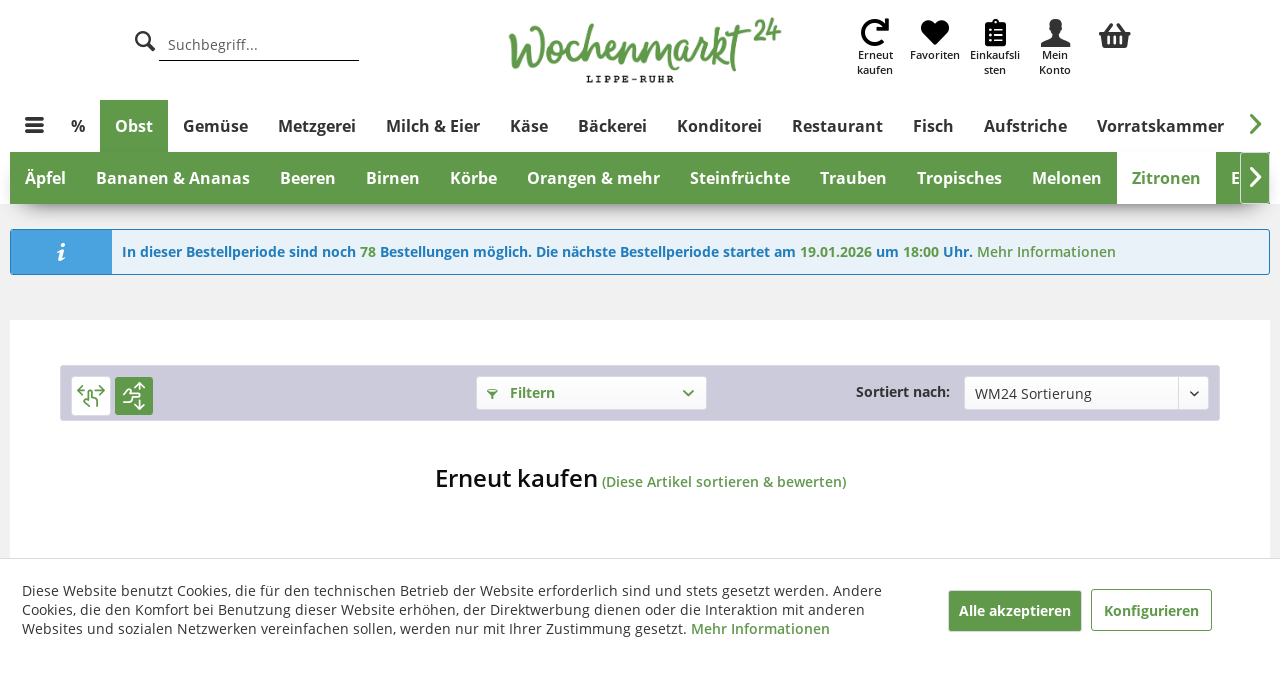

--- FILE ---
content_type: text/html; charset=UTF-8
request_url: https://lippe-ruhr.wochenmarkt24.de/obst/zitronen/
body_size: 21555
content:
<!DOCTYPE html>



<html class="no-js" lang="de" itemscope="itemscope" itemtype="https://schema.org/WebPage">



    <head>


    <meta charset="utf-8">




    
    
        <meta name="author" content="" />
        <meta name="robots" content="index,follow" />
        <meta name="revisit-after" content="15 days" />
        <meta name="keywords" content="" />
        
        <meta name="description" content="Zitronen direkt nach Hause bestellen – regional, direkt, tagesfrisch, ehrlich" />
    

    
    

    
                
    
    <meta property="og:type" content="product.group" />
    <meta property="og:site_name" content="Wochenmarkt24 eG" />
    <meta property="og:title" content="Zitronen" />
    <meta property="og:description" content="Zitronen direkt nach Hause bestellen – regional, direkt, tagesfrisch, ehrlich" />

    <meta name="twitter:card" content="product" />
    <meta name="twitter:site" content="Wochenmarkt24 eG" />
    <meta name="twitter:title" content="Zitronen" />
    <meta name="twitter:description" content="Zitronen direkt nach Hause bestellen – regional, direkt, tagesfrisch, ehrlich" />

    
                
    <meta property="og:image" content="https://lippe-ruhr.wochenmarkt24.de/media/image/d6/fe/66/LR.png" />
    <meta name="twitter:image" content="https://lippe-ruhr.wochenmarkt24.de/media/image/d6/fe/66/LR.png" />


    
        <meta itemprop="copyrightHolder" content="Wochenmarkt24 eG" />
        <meta itemprop="copyrightYear" content="2014" />
        <meta itemprop="isFamilyFriendly" content="True" />
        <meta itemprop="image" content="https://lippe-ruhr.wochenmarkt24.de/media/image/d6/fe/66/LR.png" />
    

    
    
        <meta name="viewport" content="width=device-width, initial-scale=1.0">
        <meta name="mobile-web-app-capable" content="yes">
        <meta name="apple-mobile-web-app-title" content="Wochenmarkt24 eG">
        <meta name="apple-mobile-web-app-capable" content="yes">
        <meta name="apple-mobile-web-app-status-bar-style" content="default">
    
    <link rel="apple-touch-icon" sizes="180x180" href="https://lippe-ruhr.wochenmarkt24.de/media/image/3c/1f/83/WM24_Logo_kurz.png">
    <link rel="icon" type="image/png" href="https://lippe-ruhr.wochenmarkt24.de/media/image/3c/1f/83/WM24_Logo_kurz.png" />


    
            


    
            
    




    <link rel="apple-touch-icon-precomposed" href="https://lippe-ruhr.wochenmarkt24.de/media/image/3c/1f/83/WM24_Logo_kurz.png">
    <link rel="shortcut icon" href="https://lippe-ruhr.wochenmarkt24.de/media/image/27/29/08/favicon-16x16L2jLWeLLzGWfK.png">




    <meta name="msapplication-navbutton-color" content="#60994A" />
    <meta name="application-name" content="Wochenmarkt24 eG" />
    <meta name="msapplication-starturl" content="https://lippe-ruhr.wochenmarkt24.de/" />
    <meta name="msapplication-window" content="width=1024;height=768" />
    <meta name="msapplication-TileImage" content="https://lippe-ruhr.wochenmarkt24.de/media/image/3c/1f/83/WM24_Logo_kurz.png"> 
    <meta name="msapplication-TileColor" content="#60994A"> 




    <meta name="theme-color" content="#60994A" />




    
    
                
            <link rel="canonical" href="https://lippe-ruhr.wochenmarkt24.de/obst/zitronen/"/>
    
    






<title itemprop="name">Zitronen | Obst | Wochenmarkt24 eG</title>



    
    
            
            <link href="/web/cache/1767032922_83fa8c4fdcb35ed2e2cf42c094575643.css" media="all" rel="stylesheet" type="text/css" />
        
    
    
    <link rel="stylesheet" href="/custom/plugins/SnagLib/Resources/views/frontend/_resources/leaflet/css/leaflet.css" type="text/css">
    <link rel="stylesheet" href="/custom/plugins/SnagLib/Resources/views/frontend/_resources/leaflet/css/geosearch.css" type="text/css">
    <link rel="stylesheet" href="/custom/plugins/SnagLib/Resources/views/frontend/_resources/leaflet/css/L.Control.Locate.min.css" type="text/css">







    



    
    
  

  
    
    <script>var bilobaGtagjsConfig = window.bilobaGtagjsConfig = {"currency":"EUR","currentConsentManager":"shopwareCookieConsentManager","dataAttributeForCustomConsentManagers":"","enable_advanced_conversion_data":true,"enabled":true,"ga_anonymizeip":true,"ga_id":"G-KGDQNNXQXK","ga_optout":true,"gaw_conversion_id":"AW-790324216\/Kauf","gaw_id":"AW-790324216","google_business_vertical":"retail","respect_dnt":true,"cookie_note_mode":1,"show_cookie_note":true};</script>
        <script>
          // Disable tracking if the opt-out cookie exists.
      var gaDisableStr = 'ga-disable-G-KGDQNNXQXK';
      if (document.cookie.indexOf(gaDisableStr + '=true') > -1) {
        window[gaDisableStr] = true;
      }
      // Opt-out function
      function gaOptout() {
        document.cookie = gaDisableStr + '=true; expires=Thu, 31 Dec 2199 23:59:59 UTC; path=/';
        window[gaDisableStr] = true;
      }
          var bilobaGoogleGtagjs = {
        isCookieAllowed: function() {
          
          // Check if CookieBot or UserCentrix is used and return true
          if((window.bilobaGtagjsConfig.currentConsentManager == "cookieBot") || (window.bilobaGtagjsConfig.currentConsentManager == "UserCentrics")) {
            return true;
          }
          
          if(document.cookie.indexOf('cookieDeclined=1') !== -1) {
            return false;
          }

          if(document.cookie.indexOf('allowCookie=1') !== -1) {
            return true;
          }
          
          return document.cookie.indexOf('"name":"biloba_google_gtagjs","active":true') !== -1;
                  },
        isDntValid: function() {
          if(bilobaGtagjsConfig.respect_dnt == false) {
            return true;
          }

          // check if dnt is available
          if (window.doNotTrack || navigator.doNotTrack || navigator.msDoNotTrack) {
            // check if dnt is active
            if (window.doNotTrack == "1" || navigator.doNotTrack == "yes" || navigator.doNotTrack == "1" || navigator.msDoNotTrack == "1") {
              return false;
            }
          }

          return true;
        },
        isOptout: function() {
          var gaDisableStr = 'ga-disable-' + bilobaGtagjsConfig.ga_id;
          if (document.cookie.indexOf(gaDisableStr + '=true') > -1) {
            return true;
          }

          return false;
        },
        shouldLoad: function() {
          return this.isCookieAllowed() && this.isDntValid() && !this.isOptout();
        },
        loadJs: function(){
          
          var script = document.createElement('script');
          // Check if third party Consent Manager is used 
          if(window.bilobaGtagjsConfig.currentConsentManager == "cookieBot") {            
          
            // Set type to text/plain
            script.setAttribute('type', 'text/plain');

            // Check if expert mode has a value
            if(window.bilobaGtagjsConfig.dataAttributeForCustomConsentManagers) {
              
              // Set the dataattribute
              script.setAttribute('data-cookieconsent', window.bilobaGtagjsConfig.dataAttributeForCustomConsentManagers);
            }else {
              
              // Set the default dataattribute to marketing
              script.setAttribute('data-cookieconsent', 'marketing');
            }
          }else if(window.bilobaGtagjsConfig.currentConsentManager == "UserCentrics") {
            // Set type to text/plain
            script.setAttribute('type', 'text/plain');

            // Check if expert mode has a value
            if(window.bilobaGtagjsConfig.dataAttributeForCustomConsentManagers) {
              
              // Set the dataattribute
              script.setAttribute('data-usercentrics', window.bilobaGtagjsConfig.dataAttributeForCustomConsentManagers);
            }else {
              
              // Set the default dataattribute to marketing
              script.setAttribute('data-usercentrics', 'Google Analytics');
            }
          // If we use CookieFirst
          }else if(window.bilobaGtagjsConfig.currentConsentManager == "cookieFirst") {
            
            // Set type to text/plain
            script.setAttribute('type', 'text/plain');

            // Check if expert mode has a value
            if(window.bilobaGtagjsConfig.dataAttributeForCustomConsentManagers) {
              
              // Set the dataattribute
              script.setAttribute('data-cookiefirst-category', window.bilobaGtagjsConfig.dataAttributeForCustomConsentManagers);
            }else {
              // Set the default dataattribute to advertising
              script.setAttribute('data-cookiefirst-category', 'advertising');
            }
          }else if(window.bilobaGtagjsConfig.currentConsentManager == "CCM19") {
            
            // Set type to text/plain
            script.setAttribute('type', 'text/x-ccm-loader');
          }else {

            script.setAttribute('type', 'text/javascript');
          }

          // script.setAttribute('type', 'text/javascript');
          script.setAttribute('src', 'https://www.googletagmanager.com/gtag/js?id=' + (bilobaGtagjsConfig.ga_id ? bilobaGtagjsConfig.ga_id : bilobaGtagjsConfig.gaw_id));
          document.getElementsByTagName('head')[0].appendChild(script);
        },
        // consent update event
        consentGranted: function() {
          gtag('consent', 'update', {
            'ad_storage': 'granted',
            'analytics_storage': 'granted'
          });
        },
        isGA4ID: function() {
          return bilobaGtagjsConfig.ga_id.startsWith("G");
        }
      };
      
      window.dataLayer = window.dataLayer || [];
      function gtag(){window.dataLayer.push(arguments)};

      // LoadJS when the page is loading
      if(bilobaGoogleGtagjs.shouldLoad()) {
        if((((bilobaGtagjsConfig.ga_id !== '' && bilobaGtagjsConfig.ga_id !== null ) && (bilobaGtagjsConfig.gaw_id !== '' && bilobaGtagjsConfig.gaw_id !== null )) 
            || ((bilobaGtagjsConfig.ga_id !== '' && bilobaGtagjsConfig.ga_id !== null ) 
            || (bilobaGtagjsConfig.gaw_id !== '' && bilobaGtagjsConfig.gaw_id !== null ))) && !bilobaGoogleGtagjs.isOptout()) {
          bilobaGoogleGtagjs.loadJs();
        }

        gtag('consent', 'update', {
          'ad_storage': 'granted',
          'analytics_storage': 'granted'
        });
      }else {
        // If Cookie consent is given update storages
        gtag('consent', 'default', {
          'ad_storage': 'denied',
          'analytics_storage': 'denied'
        });
      }

      gtag('js', new Date());
    gtag('config', 'AW-790324216', {'allow_enhanced_conversions': true, 'send_page_view': false});gtag('config', 'G-KGDQNNXQXK', {'anonymize_ip': true, 'send_page_view': false});gtag('event','page_view', { google_business_vertical: 'retail'});gtag('event', 'view_item_list', {"currency": 'EUR',"items": [{
                "item_id": "WM10417",
                "item_name": "Zitronen",
                "item_brand": "Verhoffs Gemüsehof",
                "item_list_name": "Article Listing",
                "item_brand": "Verhoffs Gemüsehof",
                "quantity": 1,
                "list_position": 1,
                "price":  0.59,
                "google_business_vertical": "retail"
                }
                ,{
                "item_id": "WM34960",
                "item_name": "Bio Zitrone",
                "item_brand": "Blumenfeld Pues-Tillkamp",
                "item_list_name": "Article Listing",
                "item_brand": "Blumenfeld Pues-Tillkamp",
                "quantity": 1,
                "list_position": 2,
                "price":  1.49,
                "google_business_vertical": "retail"
                }
                ,{
                "item_id": "WM10450",
                "item_name": "Limetten",
                "item_brand": "Verhoffs Gemüsehof",
                "item_list_name": "Article Listing",
                "item_brand": "Verhoffs Gemüsehof",
                "quantity": 1,
                "list_position": 3,
                "price":  0.60,
                "google_business_vertical": "retail"
                }
                ,{
                "item_id": "WM12385",
                "item_name": "Blattzitronen",
                "item_brand": "Verhoffs Gemüsehof",
                "item_list_name": "Article Listing",
                "item_brand": "Verhoffs Gemüsehof",
                "quantity": 1,
                "list_position": 4,
                "price":  1.25,
                "google_business_vertical": "retail"
                }
                ,{
                "item_id": "WM13401",
                "item_name": "Limetten",
                "item_brand": "Gemüsehof Claas GbR Christian und Petra Claas",
                "item_list_name": "Article Listing",
                "item_brand": "Gemüsehof Claas GbR Christian und Petra Claas",
                "quantity": 1,
                "list_position": 5,
                "price":  1.99,
                "google_business_vertical": "retail"
                }
                ,{
                "item_id": "WM21686",
                "item_name": "Zitrone",
                "item_brand": "Hof Hagedorn",
                "item_list_name": "Article Listing",
                "item_brand": "Hof Hagedorn",
                "quantity": 1,
                "list_position": 6,
                "price":  0.80,
                "google_business_vertical": "retail"
                }
                                ]
            });
                            
    </script>
    

    <script type="text/javascript" src="/custom/plugins/SnagLib/Resources/views/frontend/_resources/leaflet/js/leaflet.js"></script>
    <script type="text/javascript" src="/custom/plugins/SnagLib/Resources/views/frontend/_resources/leaflet/js/geosearch.umd.js"></script>
    <script type="text/javascript" src="/custom/plugins/SnagLib/Resources/views/frontend/_resources/leaflet/js/Control.Geocoder.js"></script>
    <script type="text/javascript" src="/custom/plugins/SnagLib/Resources/views/frontend/_resources/leaflet/js/L.Control.Locate.min.js"></script>












































</head>


<body class="is--ctl-listing is--act-index is--dwdt" >

    

    
    
    <input type="hidden" name="sBitGlobalCurrency" value="EUR"/>
    <input type="hidden" name="sGoogleBussinessVertical" value="retail"/>
    
    
        <div class="page-wrap">

            
            
                <noscript class="noscript-main">
                    
                    


                    
    
    



                    



        



        



    <div class="alert is--warning">

        
        
                    

        
        
            <div class="alert--icon">
                <i class="icon--element icon--warning"></i>
            </div>
        

        
        
            <div class="alert--content">
                                    Um Wochenmarkt24&#x20;eG in vollem Umfang nutzen zu k&ouml;nnen, empfehlen wir Ihnen Javascript in Ihrem Browser zu aktiveren.
                            </div>
        
    </div>

                </noscript>
            

            

            
            
<div class="header-main-2">

</div>
<div class="pdwe-sticky-menu-placeholder"></div>
<div class="pdwe-sticky-menu">
    <header class="header-main">
        <div class="header-container">

        
        
            
        

        
            <div class="container header--navigation">
                
                
                
                    <div class="container--header container-left">
                        <div class="navigation--entry navigation--entry__search entry--search " data-search="true" aria-haspopup="true">
                            <a class="entry--link entry--trigger" href="#show-hide--search" title="Suche anzeigen / schließen">
                                <i class="icon--search"></i>

                                

                                
                            </a>

                            
                            
                                
    <form action="/search" method="get" class="main-search--form">
        

        
        

        

        
        
    <label for="search" class="hs-search-label" aria-label="Suche"><i class="icon--search"></i></label>
    <input type="search" name="sSearch" class="header--search main-search--field" autocomplete="off" autocapitalize="off" placeholder="Suchbegriff..." maxlength="30"  />


        
        

        
        
            <div class="form--ajax-loader">&nbsp;</div>
        
    </form>

    
    
        <div class="main-search--results"></div>
    

                            
                        </div>
                    </div>
                    <div class="container--header container-logo">
                        <div class="logo-main block-group" role="banner">

    
    

    <div class="logo--shop block">
        <a class="header-logo" href="https://lippe-ruhr.wochenmarkt24.de/" title="Wochenmarkt24 eG - zur Startseite wechseln">
            <picture>
                <source srcset="https://lippe-ruhr.wochenmarkt24.de/media/image/d6/fe/66/LR.png" media="(min-width: 78.75em)">
                <source srcset="https://lippe-ruhr.wochenmarkt24.de/media/image/d6/fe/66/LR.png" media="(min-width: 64em)">
                <source srcset="https://lippe-ruhr.wochenmarkt24.de/media/image/3c/1f/83/WM24_Logo_kurz.png" media="(min-width: 48em)">

                <img srcset="https://lippe-ruhr.wochenmarkt24.de/media/image/3c/1f/83/WM24_Logo_kurz.png" alt="Wochenmarkt24 eG - zur Startseite wechseln" />
            </picture>
        </a>
    </div>


    
    
            

    
    
</div>
                    </div>


                


                
                
                    
                    
                        <div class="container--header container-right  ">
                            <div class="navigation__checkout">
                                







<div class="block-group">
    
    <div class="block snag-nav-block-only-icon snag-nav-block-only-icon-mobile">
        <div class="snag-account-menu-link-no-hover">
            <div class="snag-account-menu-icon">
                <div id="hsHeaderDeliveredRound">
                    <i class="fa fa-spinner fa-spin"></i>
                </div>
            </div>
            <div class="snag-account-menu-text">
            </div>
        </div>
    </div>

    <div class="block snag-nav-block  hs-entry--search-desktop-hide snag-is-regio-hide-snag-nav-block">
        <a class="snag-account-menu-link-no-hover snag-menu-icons" href="#show-hide--search"
           title="Suche anzeigen / schließen">
            <div class="snag-account-menu-icon snag-account-menu-icon-search ">

            </div>
            <div class="snag-account-menu-text">
                Suche
            </div>
        </a>
    </div>
    <div class="block snag-nav-block snag-is-regio-hide-snag-nav-block">
        <a href="https://lippe-ruhr.wochenmarkt24.de/CategorySOwn/myFavoriteProducts" title="Erneut kaufen" class="snag-menu-icons snag-account-menu-link-no-hover snag-account-menu-link-no-hover-mobile-hide">
            <div class="snag-account-menu-icon">
                <i class="fas fa-redo"></i>
            </div>
            <div class="snag-account-menu-text">
                Erneut kaufen
            </div>
        </a>
    </div>
    <div class="block snag-nav-block snag-is-regio-hide-snag-nav-block">
        <a href="https://lippe-ruhr.wochenmarkt24.de/NoteListing" title="Favoriten" class="snag-menu-icons snag-account-menu-link-no-hover snag-account-menu-link-no-hover-mobile-hide">
            <div class="snag-account-menu-icon">
                <i class="fas fa-heart"></i>
            </div>
            <div class="snag-account-menu-text">
                Favoriten
            </div>
        </a>
    </div>
    <div class="block snag-nav-block snag-nav-block-wishlist snag-is-regio-hide-snag-nav-block">
        <a href="https://lippe-ruhr.wochenmarkt24.de/wishlist" title="Einkaufslisten" class="snag-menu-icons snag-account-menu-link-no-hover snag-account-menu-link-no-hover-mobile-hide">
            <div class="snag-account-menu-icon">
                <i class="fas fa-clipboard-list"></i>
            </div>
            <div class="snag-account-menu-text snag-account-menu-text-wishlist">
                Einkaufslisten
            </div>
        </a>
    </div>
    <div class="block snag-nav-block-account-before snag-account-menu-link-no-hover-mobile-hide snag-is-regio-hide-snag-nav-block">&nbsp;</div>
    <div class="block snag-nav-block snag-nav-block-account snag-is-regio-change-snag-nav-block">
        <a href="https://lippe-ruhr.wochenmarkt24.de/account" title="Mein Konto" id="snag-menu-icons" class="snag-menu-icons snag-account-menu-link-no-hover">
            <div class="snag-account-menu-icon">
                <i class="icon--account"></i>
            </div>
            <div id="snag-account-menu-text-name-last" class="snag-account-menu-text snag-account-menu-text-name">
                Mein Konto
            </div>
        </a>
    </div>
    <div class="block snag-account-menu-div ">
        <div id="snag-account-menu" class="snag-account-menu">
            <div class="results--list snag-account-menu-list">
                <div class="block-group">
                    <div class="block snag-account-menu-header">
                        <div class="block-group">
                            <div class="block snag-account-menu-title">Mein Bereich</div>
                            <div class="block snag-account-menu-close"> <div id="snag-account-menu-close-button" class="btn  icon--cross is--small btn--grey modal--close"></div> </div>

                        </div>
                    </div>
                </div>
                <div class="block-group snag-account-menu-list-element-div">
                    <div class="block snag-account-menu-list-element">
                        <a href="https://lippe-ruhr.wochenmarkt24.de/account" title="Mein Konto" class="snag-account-menu-link">
                            <div class="snag-account-menu-icon">
                                <i class="icon--account"></i>
                            </div>
                            <div class="snag-account-menu-text">
                                Mein Konto
                            </div>
                        </a>
                    </div>
                    <div class="block snag-account-menu-list-element">
                        <a href="https://lippe-ruhr.wochenmarkt24.de/CategorySOwn/myFavoriteProducts" title="Erneut kaufen" class="snag-account-menu-link">
                            <div class="snag-account-menu-icon">
                                <i class="fas fa-2x fa-redo"></i>
                            </div>
                            <div class="snag-account-menu-text">
                                Erneut kaufen
                            </div>
                        </a>
                    </div>
                    <div class="block snag-account-menu-list-element">
                        <a href="https://lippe-ruhr.wochenmarkt24.de/wishlist" title="Einkaufsliste" class="snag-account-menu-link">
                            <div class="snag-account-menu-icon">
                                <i class="fas fa-2x fa-clipboard-list"></i>
                            </div>
                            <div class="snag-account-menu-text">
                                Einkaufsliste
                            </div>
                        </a>
                    </div>
                </div>
            </div>
        </div>
    </div>
    <div class="block snag-nav-block snag-is-regio-hide-snag-nav-block" role="menuitem">
        
        <a class="is--icon-left cart--link snag-account-menu-link-no-hover" href="https://lippe-ruhr.wochenmarkt24.de/checkout/confirm" title="Warenkorb" aria-label="Warenkorb">
            <div class="snag-account-menu-icon">
                <i class="fas fa-shopping-basket"></i>
            </div>
            <div class="cart--amount snag-account-menu-text" style="display: block !important;">

            </div>
        </a>
    </div>
</div>




                            </div>
                        </div>
                    
                

                
                
                
            </div>
        
        </div>
        <div class="snag-second-mobile-nav  ">
            <div class="block-group">
                <div class="block snag-second-mobile-nav-item">
                    <a class="snag-second-mobile-link" href="https://lippe-ruhr.wochenmarkt24.de/CategorySOwn/myFavoriteProducts">
                        <div class="block snag-second-mobile-nav">
                            <i class="fas fa-redo"></i>Erneut kaufen
                        </div>
                    </a>
                </div>
                <div class="block snag-second-mobile-nav-item snag-second-mobile-nav-item-first">
                    <a class="snag-second-mobile-link" href="https://lippe-ruhr.wochenmarkt24.de/NoteListing">
                        <div class="block snag-second-mobile-nav">
                            <i class="fas fa-heart"></i> Favoriten
                        </div>
                    </a>
                </div>
                <div class="block snag-second-mobile-nav-item">
                    <a class="snag-second-mobile-link" href="https://lippe-ruhr.wochenmarkt24.de/wishlist">
                        <div class="block snag-second-mobile-nav">
                            <i class="fas fa-clipboard-list"></i>Einkaufslisten
                        </div>
                    </a>
                </div>
            </div>
        </div>
    </header>

    
    
        
        <nav class="navigation-main">
            <div class="container" data-menu-scroller="true" data-listSelector=".navigation--list.container" data-viewPortSelector=".navigation--list-wrapper">
                
    
                        <div class="">
        
    <div class="navigation--list-wrapper">
        
            <ul class="container block snag-menu-burger">
            <li class="navigation--entry" role="menuitem">
                <a class="navigation--link entry--link entry--trigger snag-menu" title="Seitenmenü" href="#offcanvas--left" data-offcanvas="true" data-offCanvasSelector=".sidebar-main">
                    <i class="icon--menu"></i>
                </a>
            </li>
        </ul>
        
    <ul class="navigation--list container block snag-menu-nav" role="menubar" itemscope="itemscope" itemtype="https://schema.org/SiteNavigationElement">
        <li class="navigation--entry" role="menuitem">
    <a class="navigation--link hs-first-nav-link" href="https://lippe-ruhr.wochenmarkt24.de/aktuelle-angebote/" title="%" itemprop="url">
        <span itemprop="name">%</span>
    </a>
</li><li class="navigation--entry is--active" role="menuitem">
    <a class="navigation--link is--active hs-first-nav-link" href="https://lippe-ruhr.wochenmarkt24.de/obst/" title="Obst" itemprop="url">
        <span itemprop="name">Obst</span>
    </a>
</li><li class="navigation--entry" role="menuitem">
    <a class="navigation--link hs-first-nav-link" href="https://lippe-ruhr.wochenmarkt24.de/gemuese/" title="Gemüse" itemprop="url">
        <span itemprop="name">Gemüse</span>
    </a>
</li><li class="navigation--entry" role="menuitem">
    <a class="navigation--link hs-first-nav-link" href="https://lippe-ruhr.wochenmarkt24.de/metzgerei/" title="Metzgerei" itemprop="url">
        <span itemprop="name">Metzgerei</span>
    </a>
</li><li class="navigation--entry" role="menuitem">
    <a class="navigation--link hs-first-nav-link" href="https://lippe-ruhr.wochenmarkt24.de/milch-eier/" title="Milch & Eier" itemprop="url">
        <span itemprop="name">Milch & Eier</span>
    </a>
</li><li class="navigation--entry" role="menuitem">
    <a class="navigation--link hs-first-nav-link" href="https://lippe-ruhr.wochenmarkt24.de/kaese/" title="Käse" itemprop="url">
        <span itemprop="name">Käse</span>
    </a>
</li><li class="navigation--entry" role="menuitem">
    <a class="navigation--link hs-first-nav-link" href="https://lippe-ruhr.wochenmarkt24.de/baeckerei/" title="Bäckerei" itemprop="url">
        <span itemprop="name">Bäckerei</span>
    </a>
</li><li class="navigation--entry" role="menuitem">
    <a class="navigation--link hs-first-nav-link" href="https://lippe-ruhr.wochenmarkt24.de/konditorei/" title="Konditorei" itemprop="url">
        <span itemprop="name">Konditorei</span>
    </a>
</li><li class="navigation--entry" role="menuitem">
    <a class="navigation--link hs-first-nav-link" href="https://lippe-ruhr.wochenmarkt24.de/restaurant/" title="Restaurant" itemprop="url">
        <span itemprop="name">Restaurant</span>
    </a>
</li><li class="navigation--entry" role="menuitem">
    <a class="navigation--link hs-first-nav-link" href="https://lippe-ruhr.wochenmarkt24.de/fisch/" title="Fisch" itemprop="url">
        <span itemprop="name">Fisch</span>
    </a>
</li><li class="navigation--entry" role="menuitem">
    <a class="navigation--link hs-first-nav-link" href="https://lippe-ruhr.wochenmarkt24.de/aufstriche/" title="Aufstriche" itemprop="url">
        <span itemprop="name">Aufstriche</span>
    </a>
</li><li class="navigation--entry" role="menuitem">
    <a class="navigation--link hs-first-nav-link" href="https://lippe-ruhr.wochenmarkt24.de/vorratskammer/" title="Vorratskammer" itemprop="url">
        <span itemprop="name">Vorratskammer</span>
    </a>
</li><li class="navigation--entry" role="menuitem">
    <a class="navigation--link hs-first-nav-link" href="https://lippe-ruhr.wochenmarkt24.de/suesses-salziges/" title="Süßes & Salziges" itemprop="url">
        <span itemprop="name">Süßes & Salziges</span>
    </a>
</li><li class="navigation--entry" role="menuitem">
    <a class="navigation--link hs-first-nav-link" href="https://lippe-ruhr.wochenmarkt24.de/vegan/" title="Vegan" itemprop="url">
        <span itemprop="name">Vegan</span>
    </a>
</li><li class="navigation--entry" role="menuitem">
    <a class="navigation--link hs-first-nav-link" href="https://lippe-ruhr.wochenmarkt24.de/getraenke/" title="Getränke" itemprop="url">
        <span itemprop="name">Getränke</span>
    </a>
</li><li class="navigation--entry" role="menuitem">
    <a class="navigation--link hs-first-nav-link" href="https://lippe-ruhr.wochenmarkt24.de/kaffee-tee/" title="Kaffee & Tee" itemprop="url">
        <span itemprop="name">Kaffee & Tee</span>
    </a>
</li><li class="navigation--entry" role="menuitem">
    <a class="navigation--link hs-first-nav-link" href="https://lippe-ruhr.wochenmarkt24.de/schoenes-fuer-zuhause/" title="Schönes für Zuhause" itemprop="url">
        <span itemprop="name">Schönes für Zuhause</span>
    </a>
</li><li class="navigation--entry" role="menuitem">
    <a class="navigation--link hs-first-nav-link" href="https://lippe-ruhr.wochenmarkt24.de/drogerie/" title="Drogerie" itemprop="url">
        <span itemprop="name">Drogerie</span>
    </a>
</li>    </ul>


    </div>

    </div>

                
    
        

<div class="advanced-menu" data-advanced-menu="true" data-hoverDelay="250">
    
                    
                        
                        
            <div class="menu--container" >
                
                    <div class="button-container">
                        
                            <a href="https://lippe-ruhr.wochenmarkt24.de/aktuelle-angebote/" class="button--category" title="Zur Kategorie %">
                                <i class="icon--arrow-right"></i>
                                Zur Kategorie %
                            </a>
                        

                        
                            <span class="button--close">
                                <i class="icon--cross"></i>
                            </span>
                        
                    </div>

                                            <div class="content--wrapper has--teaser">
                                                    </div>
                                    
            </div>
                    
                        
                        
            <div class="menu--container menu--subnavigation-active"  data-menu-scroller-2="true" data-listselector=".hs--navigation--list.container" data-viewportselector=".hs-content--wrapper" >
                
                    <div class="button-container">
                        
                            <a href="https://lippe-ruhr.wochenmarkt24.de/obst/" class="button--category" title="Zur Kategorie Obst">
                                <i class="icon--arrow-right"></i>
                                Zur Kategorie Obst
                            </a>
                        

                        
                            <span class="button--close">
                                <i class="icon--cross"></i>
                            </span>
                        
                    </div>

                                            <div class="content--wrapper hs-content--wrapper has--content has--teaser">
                                                            
                                    
            

    <ul class="navigation--list-2 hs--navigation--list container" role="menubar">
        <li class="navigation--entry" role="menuitem"><a class="navigation--link"  href="https://lippe-ruhr.wochenmarkt24.de/obst/aepfel/" title="Äpfel" itemprop="url"><span itemprop="name">Äpfel</span></a></li><li class="navigation--entry" role="menuitem"><a class="navigation--link"  href="https://lippe-ruhr.wochenmarkt24.de/obst/bananen-ananas/" title="Bananen &amp; Ananas" itemprop="url"><span itemprop="name">Bananen & Ananas</span></a></li><li class="navigation--entry" role="menuitem"><a class="navigation--link"  href="https://lippe-ruhr.wochenmarkt24.de/obst/beeren/" title="Beeren" itemprop="url"><span itemprop="name">Beeren</span></a></li><li class="navigation--entry" role="menuitem"><a class="navigation--link"  href="https://lippe-ruhr.wochenmarkt24.de/obst/birnen/" title="Birnen" itemprop="url"><span itemprop="name">Birnen</span></a></li><li class="navigation--entry" role="menuitem"><a class="navigation--link"  href="https://lippe-ruhr.wochenmarkt24.de/cat/index/sCategory/876" title="Körbe" itemprop="url"><span itemprop="name">Körbe</span></a></li><li class="navigation--entry" role="menuitem"><a class="navigation--link"  href="https://lippe-ruhr.wochenmarkt24.de/obst/orangen-mehr/" title="Orangen &amp; mehr" itemprop="url"><span itemprop="name">Orangen & mehr</span></a></li><li class="navigation--entry" role="menuitem"><a class="navigation--link"  href="https://lippe-ruhr.wochenmarkt24.de/obst/steinfruechte/" title="Steinfrüchte" itemprop="url"><span itemprop="name">Steinfrüchte</span></a></li><li class="navigation--entry" role="menuitem"><a class="navigation--link"  href="https://lippe-ruhr.wochenmarkt24.de/obst/trauben/" title="Trauben" itemprop="url"><span itemprop="name">Trauben</span></a></li><li class="navigation--entry" role="menuitem"><a class="navigation--link"  href="https://lippe-ruhr.wochenmarkt24.de/obst/tropisches/" title="Tropisches" itemprop="url"><span itemprop="name">Tropisches</span></a></li><li class="navigation--entry" role="menuitem"><a class="navigation--link"  href="https://lippe-ruhr.wochenmarkt24.de/obst/melonen/" title="Melonen" itemprop="url"><span itemprop="name">Melonen</span></a></li><li class="navigation--entry is--active" role="menuitem"><a class="navigation--link is--active is--active-second-menu"  href="https://lippe-ruhr.wochenmarkt24.de/obst/zitronen/" title="Zitronen" itemprop="url"><span itemprop="name">Zitronen</span></a></li><li class="navigation--entry" role="menuitem"><a class="navigation--link"  href="https://lippe-ruhr.wochenmarkt24.de/obst/erdbeeren/" title="Erdbeeren" itemprop="url"><span itemprop="name">Erdbeeren</span></a></li><li class="navigation--entry" role="menuitem"><a class="navigation--link"  href="https://lippe-ruhr.wochenmarkt24.de/obst/koerbe/" title="Körbe" itemprop="url"><span itemprop="name">Körbe</span></a></li>    </ul>

                                
                                                    </div>
                                    
            </div>
                    
                        
                        
            <div class="menu--container"  data-menu-scroller-2="true" data-listselector=".hs--navigation--list.container" data-viewportselector=".hs-content--wrapper" >
                
                    <div class="button-container">
                        
                            <a href="https://lippe-ruhr.wochenmarkt24.de/gemuese/" class="button--category" title="Zur Kategorie Gemüse">
                                <i class="icon--arrow-right"></i>
                                Zur Kategorie Gemüse
                            </a>
                        

                        
                            <span class="button--close">
                                <i class="icon--cross"></i>
                            </span>
                        
                    </div>

                                            <div class="content--wrapper hs-content--wrapper has--content has--teaser">
                                                            
                                    
            

    <ul class="navigation--list-2 hs--navigation--list container" role="menubar">
        <li class="navigation--entry" role="menuitem"><a class="navigation--link"  href="https://lippe-ruhr.wochenmarkt24.de/gemuese/gruener-salat/" title="Grüner Salat" itemprop="url"><span itemprop="name">Grüner Salat</span></a></li><li class="navigation--entry" role="menuitem"><a class="navigation--link"  href="https://lippe-ruhr.wochenmarkt24.de/gemuese/sellerie/" title="Sellerie" itemprop="url"><span itemprop="name">Sellerie</span></a></li><li class="navigation--entry" role="menuitem"><a class="navigation--link"  href="https://lippe-ruhr.wochenmarkt24.de/gemuese/bunter-salat/" title="Bunter Salat" itemprop="url"><span itemprop="name">Bunter Salat</span></a></li><li class="navigation--entry" role="menuitem"><a class="navigation--link"  href="https://lippe-ruhr.wochenmarkt24.de/gemuese/bohnen-erbsen/" title="Bohnen &amp; Erbsen" itemprop="url"><span itemprop="name">Bohnen & Erbsen</span></a></li><li class="navigation--entry" role="menuitem"><a class="navigation--link"  href="https://lippe-ruhr.wochenmarkt24.de/gemuese/salat-blattgemuese/" title="Salat &amp; Blattgemüse" itemprop="url"><span itemprop="name">Salat & Blattgemüse</span></a></li><li class="navigation--entry" role="menuitem"><a class="navigation--link"  href="https://lippe-ruhr.wochenmarkt24.de/gemuese/gurken/" title="Gurken" itemprop="url"><span itemprop="name">Gurken</span></a></li><li class="navigation--entry" role="menuitem"><a class="navigation--link"  href="https://lippe-ruhr.wochenmarkt24.de/gemuese/kartoffeln/" title="Kartoffeln" itemprop="url"><span itemprop="name">Kartoffeln</span></a></li><li class="navigation--entry" role="menuitem"><a class="navigation--link"  href="https://lippe-ruhr.wochenmarkt24.de/gemuese/kohlgemuese/" title="Kohlgemüse" itemprop="url"><span itemprop="name">Kohlgemüse</span></a></li><li class="navigation--entry" role="menuitem"><a class="navigation--link"  href="https://lippe-ruhr.wochenmarkt24.de/gemuese/kraeuter/" title="Kräuter" itemprop="url"><span itemprop="name">Kräuter</span></a></li><li class="navigation--entry" role="menuitem"><a class="navigation--link"  href="https://lippe-ruhr.wochenmarkt24.de/gemuese/lauch-zwiebeln-mehr/" title="Lauch, Zwiebeln &amp; mehr" itemprop="url"><span itemprop="name">Lauch, Zwiebeln & mehr</span></a></li><li class="navigation--entry" role="menuitem"><a class="navigation--link"  href="https://lippe-ruhr.wochenmarkt24.de/gemuese/minitomaten/" title="Minitomaten" itemprop="url"><span itemprop="name">Minitomaten</span></a></li><li class="navigation--entry" role="menuitem"><a class="navigation--link"  href="https://lippe-ruhr.wochenmarkt24.de/gemuese/moehren/" title="Möhren" itemprop="url"><span itemprop="name">Möhren</span></a></li><li class="navigation--entry" role="menuitem"><a class="navigation--link"  href="https://lippe-ruhr.wochenmarkt24.de/gemuese/paprika-chili/" title="Paprika &amp; Chili" itemprop="url"><span itemprop="name">Paprika & Chili</span></a></li><li class="navigation--entry" role="menuitem"><a class="navigation--link"  href="https://lippe-ruhr.wochenmarkt24.de/gemuese/pilze/" title="Pilze" itemprop="url"><span itemprop="name">Pilze</span></a></li><li class="navigation--entry" role="menuitem"><a class="navigation--link"  href="https://lippe-ruhr.wochenmarkt24.de/gemuese/spargel/" title="Spargel" itemprop="url"><span itemprop="name">Spargel</span></a></li><li class="navigation--entry" role="menuitem"><a class="navigation--link"  href="https://lippe-ruhr.wochenmarkt24.de/gemuese/tomaten/" title="Tomaten" itemprop="url"><span itemprop="name">Tomaten</span></a></li><li class="navigation--entry" role="menuitem"><a class="navigation--link"  href="https://lippe-ruhr.wochenmarkt24.de/gemuese/weiteres/" title="Weiteres" itemprop="url"><span itemprop="name">Weiteres</span></a></li><li class="navigation--entry" role="menuitem"><a class="navigation--link"  href="https://lippe-ruhr.wochenmarkt24.de/gemuese/wurzelgemuese/" title="Wurzelgemüse" itemprop="url"><span itemprop="name">Wurzelgemüse</span></a></li><li class="navigation--entry" role="menuitem"><a class="navigation--link"  href="https://lippe-ruhr.wochenmarkt24.de/gemuese/zucchini-auberginen-kuerbis/" title="Zucchini, Auberginen &amp; Kürbis" itemprop="url"><span itemprop="name">Zucchini, Auberginen & Kürbis</span></a></li><li class="navigation--entry" role="menuitem"><a class="navigation--link"  href="https://lippe-ruhr.wochenmarkt24.de/gemuese/koerbe/" title="Körbe" itemprop="url"><span itemprop="name">Körbe</span></a></li>    </ul>

                                
                                                    </div>
                                    
            </div>
                    
                        
                        
            <div class="menu--container"  data-menu-scroller-2="true" data-listselector=".hs--navigation--list.container" data-viewportselector=".hs-content--wrapper" >
                
                    <div class="button-container">
                        
                            <a href="https://lippe-ruhr.wochenmarkt24.de/metzgerei/" class="button--category" title="Zur Kategorie Metzgerei">
                                <i class="icon--arrow-right"></i>
                                Zur Kategorie Metzgerei
                            </a>
                        

                        
                            <span class="button--close">
                                <i class="icon--cross"></i>
                            </span>
                        
                    </div>

                                            <div class="content--wrapper hs-content--wrapper has--content has--teaser">
                                                            
                                    
            

    <ul class="navigation--list-2 hs--navigation--list container" role="menubar">
        <li class="navigation--entry" role="menuitem"><a class="navigation--link"  href="https://lippe-ruhr.wochenmarkt24.de/metzgerei/kochschinken-braten-aufschnitt/" title="Kochschinken &amp; Braten Aufschnitt" itemprop="url"><span itemprop="name">Kochschinken & Braten Aufschnitt</span></a></li><li class="navigation--entry" role="menuitem"><a class="navigation--link"  href="https://lippe-ruhr.wochenmarkt24.de/metzgerei/rohschinken-aufschnitt/" title="Rohschinken Aufschnitt" itemprop="url"><span itemprop="name">Rohschinken Aufschnitt</span></a></li><li class="navigation--entry" role="menuitem"><a class="navigation--link"  href="https://lippe-ruhr.wochenmarkt24.de/metzgerei/rohwurst-aufschnitt/" title="Rohwurst Aufschnitt" itemprop="url"><span itemprop="name">Rohwurst Aufschnitt</span></a></li><li class="navigation--entry" role="menuitem"><a class="navigation--link"  href="https://lippe-ruhr.wochenmarkt24.de/metzgerei/brueh-kochwurst-aufschnitt/" title="Brüh- &amp; Kochwurst Aufschnitt" itemprop="url"><span itemprop="name">Brüh- & Kochwurst Aufschnitt</span></a></li><li class="navigation--entry" role="menuitem"><a class="navigation--link"  href="https://lippe-ruhr.wochenmarkt24.de/metzgerei/bacon-speck-bauch/" title="Bacon, Speck &amp; Bauch" itemprop="url"><span itemprop="name">Bacon, Speck & Bauch</span></a></li><li class="navigation--entry" role="menuitem"><a class="navigation--link"  href="https://lippe-ruhr.wochenmarkt24.de/metzgerei/wurst-zum-aufschneiden/" title="Wurst zum Aufschneiden" itemprop="url"><span itemprop="name">Wurst zum Aufschneiden</span></a></li><li class="navigation--entry" role="menuitem"><a class="navigation--link"  href="https://lippe-ruhr.wochenmarkt24.de/metzgerei/streichwurst/" title="Streichwurst" itemprop="url"><span itemprop="name">Streichwurst</span></a></li><li class="navigation--entry" role="menuitem"><a class="navigation--link"  href="https://lippe-ruhr.wochenmarkt24.de/metzgerei/wurst-konserviert/" title="Wurst (konserviert)" itemprop="url"><span itemprop="name">Wurst (konserviert)</span></a></li><li class="navigation--entry" role="menuitem"><a class="navigation--link"  href="https://lippe-ruhr.wochenmarkt24.de/metzgerei/brueh-heisswuerstchen/" title="Brüh- &amp; Heißwürstchen" itemprop="url"><span itemprop="name">Brüh- & Heißwürstchen</span></a></li><li class="navigation--entry" role="menuitem"><a class="navigation--link"  href="https://lippe-ruhr.wochenmarkt24.de/metzgerei/dauerwuerstchen/" title="Dauerwürstchen" itemprop="url"><span itemprop="name">Dauerwürstchen</span></a></li><li class="navigation--entry" role="menuitem"><a class="navigation--link"  href="https://lippe-ruhr.wochenmarkt24.de/metzgerei/grill-bratwuerstchen/" title="Grill- &amp; Bratwürstchen" itemprop="url"><span itemprop="name">Grill- & Bratwürstchen</span></a></li><li class="navigation--entry" role="menuitem"><a class="navigation--link"  href="https://lippe-ruhr.wochenmarkt24.de/metzgerei/grillgut/" title="Grillgut" itemprop="url"><span itemprop="name">Grillgut</span></a></li><li class="navigation--entry" role="menuitem"><a class="navigation--link"  href="https://lippe-ruhr.wochenmarkt24.de/metzgerei/rindersteaks/" title="Rindersteaks" itemprop="url"><span itemprop="name">Rindersteaks</span></a></li><li class="navigation--entry" role="menuitem"><a class="navigation--link"  href="https://lippe-ruhr.wochenmarkt24.de/metzgerei/burger-hackfleisch/" title="Burger &amp; Hackfleisch" itemprop="url"><span itemprop="name">Burger & Hackfleisch</span></a></li><li class="navigation--entry" role="menuitem"><a class="navigation--link"  href="https://lippe-ruhr.wochenmarkt24.de/metzgerei/rouladen-gulasch-geschnetzeltes/" title="Rouladen, Gulasch &amp; Geschnetzeltes" itemprop="url"><span itemprop="name">Rouladen, Gulasch & Geschnetzeltes</span></a></li><li class="navigation--entry" role="menuitem"><a class="navigation--link"  href="https://lippe-ruhr.wochenmarkt24.de/metzgerei/schnitzel/" title="Schnitzel" itemprop="url"><span itemprop="name">Schnitzel</span></a></li><li class="navigation--entry" role="menuitem"><a class="navigation--link"  href="https://lippe-ruhr.wochenmarkt24.de/metzgerei/schwein-roh/" title="Schwein (roh)" itemprop="url"><span itemprop="name">Schwein (roh)</span></a></li><li class="navigation--entry" role="menuitem"><a class="navigation--link"  href="https://lippe-ruhr.wochenmarkt24.de/metzgerei/schwein-gewuerzt/" title="Schwein (gewürzt)" itemprop="url"><span itemprop="name">Schwein (gewürzt)</span></a></li><li class="navigation--entry" role="menuitem"><a class="navigation--link"  href="https://lippe-ruhr.wochenmarkt24.de/metzgerei/rind/" title="Rind" itemprop="url"><span itemprop="name">Rind</span></a></li><li class="navigation--entry" role="menuitem"><a class="navigation--link"  href="https://lippe-ruhr.wochenmarkt24.de/metzgerei/gefluegel-roh/" title="Geflügel (roh)" itemprop="url"><span itemprop="name">Geflügel (roh)</span></a></li><li class="navigation--entry" role="menuitem"><a class="navigation--link"  href="https://lippe-ruhr.wochenmarkt24.de/metzgerei/gefluegel-gewuerzt/" title="Geflügel (gewürzt)" itemprop="url"><span itemprop="name">Geflügel (gewürzt)</span></a></li><li class="navigation--entry" role="menuitem"><a class="navigation--link"  href="https://lippe-ruhr.wochenmarkt24.de/metzgerei/wild/" title="Wild" itemprop="url"><span itemprop="name">Wild</span></a></li><li class="navigation--entry" role="menuitem"><a class="navigation--link"  href="https://lippe-ruhr.wochenmarkt24.de/metzgerei/lamm/" title="Lamm" itemprop="url"><span itemprop="name">Lamm</span></a></li><li class="navigation--entry" role="menuitem"><a class="navigation--link"  href="https://lippe-ruhr.wochenmarkt24.de/metzgerei/kalb/" title="Kalb" itemprop="url"><span itemprop="name">Kalb</span></a></li>    </ul>

                                
                                                    </div>
                                    
            </div>
                    
                        
                        
            <div class="menu--container"  data-menu-scroller-2="true" data-listselector=".hs--navigation--list.container" data-viewportselector=".hs-content--wrapper" >
                
                    <div class="button-container">
                        
                            <a href="https://lippe-ruhr.wochenmarkt24.de/milch-eier/" class="button--category" title="Zur Kategorie Milch &amp; Eier">
                                <i class="icon--arrow-right"></i>
                                Zur Kategorie Milch & Eier
                            </a>
                        

                        
                            <span class="button--close">
                                <i class="icon--cross"></i>
                            </span>
                        
                    </div>

                                            <div class="content--wrapper hs-content--wrapper has--content has--teaser">
                                                            
                                    
            

    <ul class="navigation--list-2 hs--navigation--list container" role="menubar">
        <li class="navigation--entry" role="menuitem"><a class="navigation--link"  href="https://lippe-ruhr.wochenmarkt24.de/milch-eier/milch/" title="Milch" itemprop="url"><span itemprop="name">Milch</span></a></li><li class="navigation--entry" role="menuitem"><a class="navigation--link"  href="https://lippe-ruhr.wochenmarkt24.de/milch-eier/joghurt-desserts/" title="Joghurt &amp; Desserts" itemprop="url"><span itemprop="name">Joghurt & Desserts</span></a></li><li class="navigation--entry" role="menuitem"><a class="navigation--link"  href="https://lippe-ruhr.wochenmarkt24.de/milch-eier/butter-quark-mehr/" title="Butter, Quark &amp; mehr" itemprop="url"><span itemprop="name">Butter, Quark & mehr</span></a></li><li class="navigation--entry" role="menuitem"><a class="navigation--link"  href="https://lippe-ruhr.wochenmarkt24.de/milch-eier/eier/" title="Eier" itemprop="url"><span itemprop="name">Eier</span></a></li>    </ul>

                                
                                                    </div>
                                    
            </div>
                    
                        
                        
            <div class="menu--container"  data-menu-scroller-2="true" data-listselector=".hs--navigation--list.container" data-viewportselector=".hs-content--wrapper" >
                
                    <div class="button-container">
                        
                            <a href="https://lippe-ruhr.wochenmarkt24.de/kaese/" class="button--category" title="Zur Kategorie Käse">
                                <i class="icon--arrow-right"></i>
                                Zur Kategorie Käse
                            </a>
                        

                        
                            <span class="button--close">
                                <i class="icon--cross"></i>
                            </span>
                        
                    </div>

                                            <div class="content--wrapper hs-content--wrapper has--content has--teaser">
                                                            
                                    
            

    <ul class="navigation--list-2 hs--navigation--list container" role="menubar">
        <li class="navigation--entry" role="menuitem"><a class="navigation--link"  href="https://lippe-ruhr.wochenmarkt24.de/kaese/frischkaese/" title="Frischkäse" itemprop="url"><span itemprop="name">Frischkäse</span></a></li><li class="navigation--entry" role="menuitem"><a class="navigation--link"  href="https://lippe-ruhr.wochenmarkt24.de/kaese/hartkaese/" title="Hartkäse" itemprop="url"><span itemprop="name">Hartkäse</span></a></li><li class="navigation--entry" role="menuitem"><a class="navigation--link"  href="https://lippe-ruhr.wochenmarkt24.de/kaese/schnittkaese/" title="Schnittkäse" itemprop="url"><span itemprop="name">Schnittkäse</span></a></li><li class="navigation--entry" role="menuitem"><a class="navigation--link"  href="https://lippe-ruhr.wochenmarkt24.de/kaese/schnittkaese-mit-gewuerzen/" title="Schnittkäse (mit Gewürzen)" itemprop="url"><span itemprop="name">Schnittkäse (mit Gewürzen)</span></a></li><li class="navigation--entry" role="menuitem"><a class="navigation--link"  href="https://lippe-ruhr.wochenmarkt24.de/kaese/weichkaese/" title="Weichkäse" itemprop="url"><span itemprop="name">Weichkäse</span></a></li>    </ul>

                                
                                                    </div>
                                    
            </div>
                    
                        
                        
            <div class="menu--container"  data-menu-scroller-2="true" data-listselector=".hs--navigation--list.container" data-viewportselector=".hs-content--wrapper" >
                
                    <div class="button-container">
                        
                            <a href="https://lippe-ruhr.wochenmarkt24.de/baeckerei/" class="button--category" title="Zur Kategorie Bäckerei">
                                <i class="icon--arrow-right"></i>
                                Zur Kategorie Bäckerei
                            </a>
                        

                        
                            <span class="button--close">
                                <i class="icon--cross"></i>
                            </span>
                        
                    </div>

                                            <div class="content--wrapper hs-content--wrapper has--content has--teaser">
                                                            
                                    
            

    <ul class="navigation--list-2 hs--navigation--list container" role="menubar">
        <li class="navigation--entry" role="menuitem"><a class="navigation--link"  href="https://lippe-ruhr.wochenmarkt24.de/baeckerei/kleine-brote/" title="Kleine Brote" itemprop="url"><span itemprop="name">Kleine Brote</span></a></li><li class="navigation--entry" role="menuitem"><a class="navigation--link"  href="https://lippe-ruhr.wochenmarkt24.de/baeckerei/grosse-brote/" title="Große Brote" itemprop="url"><span itemprop="name">Große Brote</span></a></li><li class="navigation--entry" role="menuitem"><a class="navigation--link"  href="https://lippe-ruhr.wochenmarkt24.de/baeckerei/broetchen-croissants/" title="Brötchen &amp; Croissants" itemprop="url"><span itemprop="name">Brötchen & Croissants</span></a></li><li class="navigation--entry" role="menuitem"><a class="navigation--link"  href="https://lippe-ruhr.wochenmarkt24.de/baeckerei/baguettes-partybroetchen/" title="Baguettes &amp; Partybrötchen" itemprop="url"><span itemprop="name">Baguettes & Partybrötchen</span></a></li><li class="navigation--entry" role="menuitem"><a class="navigation--link"  href="https://lippe-ruhr.wochenmarkt24.de/baeckerei/knaeckebrot/" title="Knäckebrot" itemprop="url"><span itemprop="name">Knäckebrot</span></a></li>    </ul>

                                
                                                    </div>
                                    
            </div>
                    
                        
                        
            <div class="menu--container"  data-menu-scroller-2="true" data-listselector=".hs--navigation--list.container" data-viewportselector=".hs-content--wrapper" >
                
                    <div class="button-container">
                        
                            <a href="https://lippe-ruhr.wochenmarkt24.de/konditorei/" class="button--category" title="Zur Kategorie Konditorei">
                                <i class="icon--arrow-right"></i>
                                Zur Kategorie Konditorei
                            </a>
                        

                        
                            <span class="button--close">
                                <i class="icon--cross"></i>
                            </span>
                        
                    </div>

                                            <div class="content--wrapper hs-content--wrapper has--content has--teaser">
                                                            
                                    
            

    <ul class="navigation--list-2 hs--navigation--list container" role="menubar">
        <li class="navigation--entry" role="menuitem"><a class="navigation--link"  href="https://lippe-ruhr.wochenmarkt24.de/konditorei/hartgebaeck/" title="Hartgebäck" itemprop="url"><span itemprop="name">Hartgebäck</span></a></li><li class="navigation--entry" role="menuitem"><a class="navigation--link"  href="https://lippe-ruhr.wochenmarkt24.de/konditorei/toertchen/" title="Törtchen" itemprop="url"><span itemprop="name">Törtchen</span></a></li><li class="navigation--entry" role="menuitem"><a class="navigation--link"  href="https://lippe-ruhr.wochenmarkt24.de/konditorei/frische-teilchen/" title="Frische Teilchen" itemprop="url"><span itemprop="name">Frische Teilchen</span></a></li><li class="navigation--entry" role="menuitem"><a class="navigation--link"  href="https://lippe-ruhr.wochenmarkt24.de/konditorei/muffins-donuts/" title="Muffins &amp; Donuts" itemprop="url"><span itemprop="name">Muffins & Donuts</span></a></li><li class="navigation--entry" role="menuitem"><a class="navigation--link"  href="https://lippe-ruhr.wochenmarkt24.de/konditorei/kuechlein/" title="Küchlein" itemprop="url"><span itemprop="name">Küchlein</span></a></li><li class="navigation--entry" role="menuitem"><a class="navigation--link"  href="https://lippe-ruhr.wochenmarkt24.de/konditorei/kuchen-torten-mehr/" title="Kuchen, Torten &amp; mehr" itemprop="url"><span itemprop="name">Kuchen, Torten & mehr</span></a></li><li class="navigation--entry" role="menuitem"><a class="navigation--link"  href="https://lippe-ruhr.wochenmarkt24.de/konditorei/plaetzchen-gebaeck/" title="Plätzchen &amp; Gebäck" itemprop="url"><span itemprop="name">Plätzchen & Gebäck</span></a></li>    </ul>

                                
                                                    </div>
                                    
            </div>
                    
                        
                        
            <div class="menu--container"  data-menu-scroller-2="true" data-listselector=".hs--navigation--list.container" data-viewportselector=".hs-content--wrapper" >
                
                    <div class="button-container">
                        
                            <a href="https://lippe-ruhr.wochenmarkt24.de/restaurant/" class="button--category" title="Zur Kategorie Restaurant">
                                <i class="icon--arrow-right"></i>
                                Zur Kategorie Restaurant
                            </a>
                        

                        
                            <span class="button--close">
                                <i class="icon--cross"></i>
                            </span>
                        
                    </div>

                                            <div class="content--wrapper hs-content--wrapper has--content has--teaser">
                                                            
                                    
            

    <ul class="navigation--list-2 hs--navigation--list container" role="menubar">
        <li class="navigation--entry" role="menuitem"><a class="navigation--link"  href="https://lippe-ruhr.wochenmarkt24.de/restaurant/antipasti/" title="Antipasti" itemprop="url"><span itemprop="name">Antipasti</span></a></li><li class="navigation--entry" role="menuitem"><a class="navigation--link"  href="https://lippe-ruhr.wochenmarkt24.de/restaurant/hauptspeisen/" title="Hauptspeisen" itemprop="url"><span itemprop="name">Hauptspeisen</span></a></li><li class="navigation--entry" role="menuitem"><a class="navigation--link"  href="https://lippe-ruhr.wochenmarkt24.de/restaurant/beilagen/" title="Beilagen" itemprop="url"><span itemprop="name">Beilagen</span></a></li><li class="navigation--entry" role="menuitem"><a class="navigation--link"  href="https://lippe-ruhr.wochenmarkt24.de/restaurant/salate/" title="Salate" itemprop="url"><span itemprop="name">Salate</span></a></li><li class="navigation--entry" role="menuitem"><a class="navigation--link"  href="https://lippe-ruhr.wochenmarkt24.de/restaurant/saucen/" title="Saucen" itemprop="url"><span itemprop="name">Saucen</span></a></li><li class="navigation--entry" role="menuitem"><a class="navigation--link"  href="https://lippe-ruhr.wochenmarkt24.de/restaurant/desserts/" title="Desserts" itemprop="url"><span itemprop="name">Desserts</span></a></li>    </ul>

                                
                                                    </div>
                                    
            </div>
                    
                        
                        
            <div class="menu--container"  data-menu-scroller-2="true" data-listselector=".hs--navigation--list.container" data-viewportselector=".hs-content--wrapper" >
                
                    <div class="button-container">
                        
                            <a href="https://lippe-ruhr.wochenmarkt24.de/fisch/" class="button--category" title="Zur Kategorie Fisch">
                                <i class="icon--arrow-right"></i>
                                Zur Kategorie Fisch
                            </a>
                        

                        
                            <span class="button--close">
                                <i class="icon--cross"></i>
                            </span>
                        
                    </div>

                                            <div class="content--wrapper hs-content--wrapper has--content has--teaser">
                                                            
                                    
            

    <ul class="navigation--list-2 hs--navigation--list container" role="menubar">
        <li class="navigation--entry" role="menuitem"><a class="navigation--link"  href="https://lippe-ruhr.wochenmarkt24.de/fisch/fischsalate-und-mehr/" title="Fischsalate und mehr" itemprop="url"><span itemprop="name">Fischsalate und mehr</span></a></li><li class="navigation--entry" role="menuitem"><a class="navigation--link"  href="https://lippe-ruhr.wochenmarkt24.de/fisch/frischfisch/" title="Frischfisch" itemprop="url"><span itemprop="name">Frischfisch</span></a></li><li class="navigation--entry" role="menuitem"><a class="navigation--link"  href="https://lippe-ruhr.wochenmarkt24.de/fisch/raeucherfisch/" title="Räucherfisch" itemprop="url"><span itemprop="name">Räucherfisch</span></a></li>    </ul>

                                
                                                    </div>
                                    
            </div>
                    
                        
                        
            <div class="menu--container"  data-menu-scroller-2="true" data-listselector=".hs--navigation--list.container" data-viewportselector=".hs-content--wrapper" >
                
                    <div class="button-container">
                        
                            <a href="https://lippe-ruhr.wochenmarkt24.de/aufstriche/" class="button--category" title="Zur Kategorie Aufstriche">
                                <i class="icon--arrow-right"></i>
                                Zur Kategorie Aufstriche
                            </a>
                        

                        
                            <span class="button--close">
                                <i class="icon--cross"></i>
                            </span>
                        
                    </div>

                                            <div class="content--wrapper hs-content--wrapper has--content has--teaser">
                                                            
                                    
            

    <ul class="navigation--list-2 hs--navigation--list container" role="menubar">
        <li class="navigation--entry" role="menuitem"><a class="navigation--link"  href="https://lippe-ruhr.wochenmarkt24.de/aufstriche/lieblingsfruechte/" title="Lieblingsfrüchte" itemprop="url"><span itemprop="name">Lieblingsfrüchte</span></a></li><li class="navigation--entry" role="menuitem"><a class="navigation--link"  href="https://lippe-ruhr.wochenmarkt24.de/aufstriche/herzhafte-brotaufstriche/" title="Herzhafte Brotaufstriche" itemprop="url"><span itemprop="name">Herzhafte Brotaufstriche</span></a></li><li class="navigation--entry" role="menuitem"><a class="navigation--link"  href="https://lippe-ruhr.wochenmarkt24.de/aufstriche/honig-zuckerruebensirup/" title="Honig &amp; Zuckerrübensirup" itemprop="url"><span itemprop="name">Honig & Zuckerrübensirup</span></a></li><li class="navigation--entry" role="menuitem"><a class="navigation--link"  href="https://lippe-ruhr.wochenmarkt24.de/aufstriche/suesse-brotaufstriche/" title="Süße Brotaufstriche" itemprop="url"><span itemprop="name">Süße Brotaufstriche</span></a></li>    </ul>

                                
                                                    </div>
                                    
            </div>
                    
                        
                        
            <div class="menu--container"  data-menu-scroller-2="true" data-listselector=".hs--navigation--list.container" data-viewportselector=".hs-content--wrapper" >
                
                    <div class="button-container">
                        
                            <a href="https://lippe-ruhr.wochenmarkt24.de/vorratskammer/" class="button--category" title="Zur Kategorie Vorratskammer">
                                <i class="icon--arrow-right"></i>
                                Zur Kategorie Vorratskammer
                            </a>
                        

                        
                            <span class="button--close">
                                <i class="icon--cross"></i>
                            </span>
                        
                    </div>

                                            <div class="content--wrapper hs-content--wrapper has--content has--teaser">
                                                            
                                    
            

    <ul class="navigation--list-2 hs--navigation--list container" role="menubar">
        <li class="navigation--entry" role="menuitem"><a class="navigation--link"  href="https://lippe-ruhr.wochenmarkt24.de/vorratskammer/eingemachtes/" title="Eingemachtes" itemprop="url"><span itemprop="name">Eingemachtes</span></a></li><li class="navigation--entry" role="menuitem"><a class="navigation--link"  href="https://lippe-ruhr.wochenmarkt24.de/vorratskammer/essige/" title="Essige" itemprop="url"><span itemprop="name">Essige</span></a></li><li class="navigation--entry" role="menuitem"><a class="navigation--link"  href="https://lippe-ruhr.wochenmarkt24.de/vorratskammer/fonds-bruehen/" title="Fonds &amp; Brühen" itemprop="url"><span itemprop="name">Fonds & Brühen</span></a></li><li class="navigation--entry" role="menuitem"><a class="navigation--link"  href="https://lippe-ruhr.wochenmarkt24.de/vorratskammer/gewuerze/" title="Gewürze" itemprop="url"><span itemprop="name">Gewürze</span></a></li><li class="navigation--entry" role="menuitem"><a class="navigation--link"  href="https://lippe-ruhr.wochenmarkt24.de/vorratskammer/haltbare-gerichte/" title="Haltbare Gerichte" itemprop="url"><span itemprop="name">Haltbare Gerichte</span></a></li><li class="navigation--entry" role="menuitem"><a class="navigation--link"  href="https://lippe-ruhr.wochenmarkt24.de/vorratskammer/huelsenfruechte/" title="Hülsenfrüchte" itemprop="url"><span itemprop="name">Hülsenfrüchte</span></a></li><li class="navigation--entry" role="menuitem"><a class="navigation--link"  href="https://lippe-ruhr.wochenmarkt24.de/vorratskammer/mehl-mehr/" title="Mehl &amp; Mehr" itemprop="url"><span itemprop="name">Mehl & Mehr</span></a></li><li class="navigation--entry" role="menuitem"><a class="navigation--link"  href="https://lippe-ruhr.wochenmarkt24.de/vorratskammer/muesli/" title="Müsli" itemprop="url"><span itemprop="name">Müsli</span></a></li><li class="navigation--entry" role="menuitem"><a class="navigation--link"  href="https://lippe-ruhr.wochenmarkt24.de/vorratskammer/nudeln-reis/" title="Nudeln &amp; Reis" itemprop="url"><span itemprop="name">Nudeln & Reis</span></a></li><li class="navigation--entry" role="menuitem"><a class="navigation--link"  href="https://lippe-ruhr.wochenmarkt24.de/vorratskammer/nuesse-trockenfruechte/" title="Nüsse &amp; Trockenfrüchte" itemprop="url"><span itemprop="name">Nüsse & Trockenfrüchte</span></a></li><li class="navigation--entry" role="menuitem"><a class="navigation--link"  href="https://lippe-ruhr.wochenmarkt24.de/vorratskammer/oele/" title="Öle" itemprop="url"><span itemprop="name">Öle</span></a></li><li class="navigation--entry" role="menuitem"><a class="navigation--link"  href="https://lippe-ruhr.wochenmarkt24.de/vorratskammer/pfeffer/" title="Pfeffer" itemprop="url"><span itemprop="name">Pfeffer</span></a></li><li class="navigation--entry" role="menuitem"><a class="navigation--link"  href="https://lippe-ruhr.wochenmarkt24.de/vorratskammer/salz/" title="Salz" itemprop="url"><span itemprop="name">Salz</span></a></li><li class="navigation--entry" role="menuitem"><a class="navigation--link"  href="https://lippe-ruhr.wochenmarkt24.de/vorratskammer/senf-saucen/" title="Senf &amp; Saucen" itemprop="url"><span itemprop="name">Senf & Saucen</span></a></li><li class="navigation--entry" role="menuitem"><a class="navigation--link"  href="https://lippe-ruhr.wochenmarkt24.de/vorratskammer/suppen/" title="Suppen" itemprop="url"><span itemprop="name">Suppen</span></a></li>    </ul>

                                
                                                    </div>
                                    
            </div>
                    
                        
                        
            <div class="menu--container"  data-menu-scroller-2="true" data-listselector=".hs--navigation--list.container" data-viewportselector=".hs-content--wrapper" >
                
                    <div class="button-container">
                        
                            <a href="https://lippe-ruhr.wochenmarkt24.de/suesses-salziges/" class="button--category" title="Zur Kategorie Süßes &amp; Salziges">
                                <i class="icon--arrow-right"></i>
                                Zur Kategorie Süßes & Salziges
                            </a>
                        

                        
                            <span class="button--close">
                                <i class="icon--cross"></i>
                            </span>
                        
                    </div>

                                            <div class="content--wrapper hs-content--wrapper has--content has--teaser">
                                                            
                                    
            

    <ul class="navigation--list-2 hs--navigation--list container" role="menubar">
        <li class="navigation--entry" role="menuitem"><a class="navigation--link"  href="https://lippe-ruhr.wochenmarkt24.de/suesses-salziges/fruchtgummi-lakritz-bonbons/" title="Fruchtgummi, Lakritz &amp; Bonbons" itemprop="url"><span itemprop="name">Fruchtgummi, Lakritz & Bonbons</span></a></li><li class="navigation--entry" role="menuitem"><a class="navigation--link"  href="https://lippe-ruhr.wochenmarkt24.de/suesses-salziges/salziges-saures/" title="Salziges &amp; Saures" itemprop="url"><span itemprop="name">Salziges & Saures</span></a></li><li class="navigation--entry" role="menuitem"><a class="navigation--link"  href="https://lippe-ruhr.wochenmarkt24.de/suesses-salziges/schokolade-mehr/" title="Schokolade &amp; mehr" itemprop="url"><span itemprop="name">Schokolade & mehr</span></a></li>    </ul>

                                
                                                    </div>
                                    
            </div>
                    
                        
                        
            <div class="menu--container"  data-menu-scroller-2="true" data-listselector=".hs--navigation--list.container" data-viewportselector=".hs-content--wrapper" >
                
                    <div class="button-container">
                        
                            <a href="https://lippe-ruhr.wochenmarkt24.de/vegan/" class="button--category" title="Zur Kategorie Vegan">
                                <i class="icon--arrow-right"></i>
                                Zur Kategorie Vegan
                            </a>
                        

                        
                            <span class="button--close">
                                <i class="icon--cross"></i>
                            </span>
                        
                    </div>

                                            <div class="content--wrapper hs-content--wrapper has--content has--teaser">
                                                            
                                    
            

    <ul class="navigation--list-2 hs--navigation--list container" role="menubar">
        <li class="navigation--entry" role="menuitem"><a class="navigation--link"  href="https://lippe-ruhr.wochenmarkt24.de/vegan/suesses-salziges/" title="Süßes &amp; Salziges" itemprop="url"><span itemprop="name">Süßes & Salziges</span></a></li><li class="navigation--entry" role="menuitem"><a class="navigation--link"  href="https://lippe-ruhr.wochenmarkt24.de/vegan/milchalternativen-mehr/" title="Milchalternativen &amp; mehr" itemprop="url"><span itemprop="name">Milchalternativen & mehr</span></a></li><li class="navigation--entry" role="menuitem"><a class="navigation--link"  href="https://lippe-ruhr.wochenmarkt24.de/vegan/senf-saucen-mehr/" title="Senf, Saucen &amp; mehr" itemprop="url"><span itemprop="name">Senf, Saucen & mehr</span></a></li><li class="navigation--entry" role="menuitem"><a class="navigation--link"  href="https://lippe-ruhr.wochenmarkt24.de/vegan/vorratskammer/" title="Vorratskammer" itemprop="url"><span itemprop="name">Vorratskammer</span></a></li>    </ul>

                                
                                                    </div>
                                    
            </div>
                    
                        
                        
            <div class="menu--container"  data-menu-scroller-2="true" data-listselector=".hs--navigation--list.container" data-viewportselector=".hs-content--wrapper" >
                
                    <div class="button-container">
                        
                            <a href="https://lippe-ruhr.wochenmarkt24.de/getraenke/" class="button--category" title="Zur Kategorie Getränke">
                                <i class="icon--arrow-right"></i>
                                Zur Kategorie Getränke
                            </a>
                        

                        
                            <span class="button--close">
                                <i class="icon--cross"></i>
                            </span>
                        
                    </div>

                                            <div class="content--wrapper hs-content--wrapper has--content has--teaser">
                                                            
                                    
            

    <ul class="navigation--list-2 hs--navigation--list container" role="menubar">
        <li class="navigation--entry" role="menuitem"><a class="navigation--link"  href="https://lippe-ruhr.wochenmarkt24.de/getraenke/erfrischungsgetraenke/" title="Erfrischungsgetränke" itemprop="url"><span itemprop="name">Erfrischungsgetränke</span></a></li><li class="navigation--entry" role="menuitem"><a class="navigation--link"  href="https://lippe-ruhr.wochenmarkt24.de/getraenke/bier-wein-alkoholfrei/" title="Bier &amp; Wein alkoholfrei" itemprop="url"><span itemprop="name">Bier & Wein alkoholfrei</span></a></li><li class="navigation--entry" role="menuitem"><a class="navigation--link"  href="https://lippe-ruhr.wochenmarkt24.de/getraenke/saefte-sirupe/" title="Säfte &amp; Sirupe" itemprop="url"><span itemprop="name">Säfte & Sirupe</span></a></li>    </ul>

                                
                                                    </div>
                                    
            </div>
                    
                        
                        
            <div class="menu--container"  data-menu-scroller-2="true" data-listselector=".hs--navigation--list.container" data-viewportselector=".hs-content--wrapper" >
                
                    <div class="button-container">
                        
                            <a href="https://lippe-ruhr.wochenmarkt24.de/kaffee-tee/" class="button--category" title="Zur Kategorie Kaffee &amp; Tee">
                                <i class="icon--arrow-right"></i>
                                Zur Kategorie Kaffee & Tee
                            </a>
                        

                        
                            <span class="button--close">
                                <i class="icon--cross"></i>
                            </span>
                        
                    </div>

                                            <div class="content--wrapper hs-content--wrapper has--content has--teaser">
                                                            
                                    
            

    <ul class="navigation--list-2 hs--navigation--list container" role="menubar">
        <li class="navigation--entry" role="menuitem"><a class="navigation--link"  href="https://lippe-ruhr.wochenmarkt24.de/kaffee-tee/kaffee/" title="Kaffee" itemprop="url"><span itemprop="name">Kaffee</span></a></li><li class="navigation--entry" role="menuitem"><a class="navigation--link"  href="https://lippe-ruhr.wochenmarkt24.de/kaffee-tee/tee/" title="Tee" itemprop="url"><span itemprop="name">Tee</span></a></li>    </ul>

                                
                                                    </div>
                                    
            </div>
                    
                        
                        
            <div class="menu--container"  data-menu-scroller-2="true" data-listselector=".hs--navigation--list.container" data-viewportselector=".hs-content--wrapper" >
                
                    <div class="button-container">
                        
                            <a href="https://lippe-ruhr.wochenmarkt24.de/schoenes-fuer-zuhause/" class="button--category" title="Zur Kategorie Schönes für Zuhause">
                                <i class="icon--arrow-right"></i>
                                Zur Kategorie Schönes für Zuhause
                            </a>
                        

                        
                            <span class="button--close">
                                <i class="icon--cross"></i>
                            </span>
                        
                    </div>

                                            <div class="content--wrapper hs-content--wrapper has--content has--teaser">
                                                            
                                    
            

    <ul class="navigation--list-2 hs--navigation--list container" role="menubar">
        <li class="navigation--entry" role="menuitem"><a class="navigation--link"  href="https://lippe-ruhr.wochenmarkt24.de/schoenes-fuer-zuhause/geschenke/" title="Geschenke" itemprop="url"><span itemprop="name">Geschenke</span></a></li><li class="navigation--entry" role="menuitem"><a class="navigation--link"  href="https://lippe-ruhr.wochenmarkt24.de/schoenes-fuer-zuhause/gutscheine/" title="Gutscheine" itemprop="url"><span itemprop="name">Gutscheine</span></a></li>    </ul>

                                
                                                    </div>
                                    
            </div>
                    
                        
                        
            <div class="menu--container" >
                
                    <div class="button-container">
                        
                            <a href="https://lippe-ruhr.wochenmarkt24.de/drogerie/" class="button--category" title="Zur Kategorie Drogerie">
                                <i class="icon--arrow-right"></i>
                                Zur Kategorie Drogerie
                            </a>
                        

                        
                            <span class="button--close">
                                <i class="icon--cross"></i>
                            </span>
                        
                    </div>

                                            <div class="content--wrapper has--teaser">
                                                    </div>
                                    
            </div>
                                                                    
</div>
    

            </div>
        </nav>
    

</div>



            
                            

            


    <o id="hsOrderBlockTotal">
        <i class="fa fa-spinner fa-spin"></i>
    </o>

    
                <section class="
    content-main container block-group">

                    
                    

                    
                    

                    <div class="content-main--inner">

                        
                        
                                                            
<div id='cookie-consent' class='off-canvas is--left block-transition' data-cookie-consent-manager='true' data-cookieTimeout='60'>
    
        
            <div class='cookie-consent--header cookie-consent--close'>
                Cookie-Einstellungen

                <i class="icon--arrow-right"></i>
           </div>
        

        
            <div class='cookie-consent--description'>
                Diese Website benutzt Cookies, die für den technischen Betrieb der Website erforderlich sind und stets gesetzt werden. Andere Cookies, die den Komfort bei Benutzung dieser Website erhöhen, der Direktwerbung dienen oder die Interaktion mit anderen Websites und sozialen Netzwerken vereinfachen sollen, werden nur mit Ihrer Zustimmung gesetzt.
            </div>
        

                    
                    <div class='cookie-consent--configuration'>
                        
                            <div class='cookie-consent--configuration-header'>
                                <div class='cookie-consent--configuration-header-text'>Konfiguration</div>
                            </div>
                        

                        
                            <div class='cookie-consent--configuration-main'>
                                                                                                               <div class='cookie-consent--group'>
        
            <input type="hidden" class="cookie-consent--group-name" value="technical" />
        

        
            <label class="cookie-consent--group-state cookie-consent--state-input cookie-consent--required">
                <input type="checkbox" name="technical-state" class="cookie-consent--group-state-input" disabled="disabled" checked="checked"/>
                <span class="cookie-consent--state-input-element"></span>
            </label>
        

        
            <div class='cookie-consent--group-title' data-collapse-panel='true' data-contentSiblingSelector=".cookie-consent--group-container">
                <div class="cookie-consent--group-title-label cookie-consent--state-label">
                    Technisch erforderlich
                </div>

                <span class="cookie-consent--group-arrow is-icon--right">
                    <i class="icon--arrow-right"></i>
                </span>
            </div>
        

                    
                <div class='cookie-consent--group-container'>
                                            
                            <div class='cookie-consent--group-description'>
                                Diese Cookies sind für die Grundfunktionen des Shops notwendig.
                            </div>
                        
                    
                    <div class='cookie-consent--cookies-container'>
                                                        <div class='cookie-consent--cookie'>
        
            <input type="hidden" class="cookie-consent--cookie-name" value="cookieDeclined" />
        

        
            <label class="cookie-consent--cookie-state cookie-consent--state-input cookie-consent--required">
                <input type="checkbox" name="cookieDeclined-state" class="cookie-consent--cookie-state-input" disabled="disabled" checked="checked" />
                <span class="cookie-consent--state-input-element"></span>
            </label>
        

        
            <div class='cookie--label cookie-consent--state-label'>
                "Alle Cookies ablehnen" Cookie
            </div>
        
    </div>
                                                        <div class='cookie-consent--cookie'>
        
            <input type="hidden" class="cookie-consent--cookie-name" value="allowCookie" />
        

        
            <label class="cookie-consent--cookie-state cookie-consent--state-input cookie-consent--required">
                <input type="checkbox" name="allowCookie-state" class="cookie-consent--cookie-state-input" disabled="disabled" checked="checked" />
                <span class="cookie-consent--state-input-element"></span>
            </label>
        

        
            <div class='cookie--label cookie-consent--state-label'>
                "Alle Cookies annehmen" Cookie
            </div>
        
    </div>
                                                        <div class='cookie-consent--cookie'>
        
            <input type="hidden" class="cookie-consent--cookie-name" value="AdvancedCartBasketToken" />
        

        
            <label class="cookie-consent--cookie-state cookie-consent--state-input cookie-consent--required">
                <input type="checkbox" name="AdvancedCartBasketToken-state" class="cookie-consent--cookie-state-input" disabled="disabled" checked="checked" />
                <span class="cookie-consent--state-input-element"></span>
            </label>
        

        
            <div class='cookie--label cookie-consent--state-label'>
                Advanced Cart
            </div>
        
    </div>
                                                        <div class='cookie-consent--cookie'>
        
            <input type="hidden" class="cookie-consent--cookie-name" value="snagApp" />
        

        
            <label class="cookie-consent--cookie-state cookie-consent--state-input cookie-consent--required">
                <input type="checkbox" name="snagApp-state" class="cookie-consent--cookie-state-input" disabled="disabled" checked="checked" />
                <span class="cookie-consent--state-input-element"></span>
            </label>
        

        
            <div class='cookie--label cookie-consent--state-label'>
                App Popup anzeigen
            </div>
        
    </div>
                                                        <div class='cookie-consent--cookie'>
        
            <input type="hidden" class="cookie-consent--cookie-name" value="shop" />
        

        
            <label class="cookie-consent--cookie-state cookie-consent--state-input cookie-consent--required">
                <input type="checkbox" name="shop-state" class="cookie-consent--cookie-state-input" disabled="disabled" checked="checked" />
                <span class="cookie-consent--state-input-element"></span>
            </label>
        

        
            <div class='cookie--label cookie-consent--state-label'>
                Ausgewählter Shop
            </div>
        
    </div>
                                                        <div class='cookie-consent--cookie'>
        
            <input type="hidden" class="cookie-consent--cookie-name" value="csrf_token" />
        

        
            <label class="cookie-consent--cookie-state cookie-consent--state-input cookie-consent--required">
                <input type="checkbox" name="csrf_token-state" class="cookie-consent--cookie-state-input" disabled="disabled" checked="checked" />
                <span class="cookie-consent--state-input-element"></span>
            </label>
        

        
            <div class='cookie--label cookie-consent--state-label'>
                CSRF-Token
            </div>
        
    </div>
                                                        <div class='cookie-consent--cookie'>
        
            <input type="hidden" class="cookie-consent--cookie-name" value="cookiePreferences" />
        

        
            <label class="cookie-consent--cookie-state cookie-consent--state-input cookie-consent--required">
                <input type="checkbox" name="cookiePreferences-state" class="cookie-consent--cookie-state-input" disabled="disabled" checked="checked" />
                <span class="cookie-consent--state-input-element"></span>
            </label>
        

        
            <div class='cookie--label cookie-consent--state-label'>
                Cookie-Einstellungen
            </div>
        
    </div>
                                                        <div class='cookie-consent--cookie'>
        
            <input type="hidden" class="cookie-consent--cookie-name" value="snag_customer_shop" />
        

        
            <label class="cookie-consent--cookie-state cookie-consent--state-input cookie-consent--required">
                <input type="checkbox" name="snag_customer_shop-state" class="cookie-consent--cookie-state-input" disabled="disabled" checked="checked" />
                <span class="cookie-consent--state-input-element"></span>
            </label>
        

        
            <div class='cookie--label cookie-consent--state-label'>
                Customer Shop Session
            </div>
        
    </div>
                                                        <div class='cookie-consent--cookie'>
        
            <input type="hidden" class="cookie-consent--cookie-name" value="snag_mobile_app" />
        

        
            <label class="cookie-consent--cookie-state cookie-consent--state-input cookie-consent--required">
                <input type="checkbox" name="snag_mobile_app-state" class="cookie-consent--cookie-state-input" disabled="disabled" checked="checked" />
                <span class="cookie-consent--state-input-element"></span>
            </label>
        

        
            <div class='cookie--label cookie-consent--state-label'>
                Identifikations-App
            </div>
        
    </div>
                                                        <div class='cookie-consent--cookie'>
        
            <input type="hidden" class="cookie-consent--cookie-name" value="x-cache-context-hash" />
        

        
            <label class="cookie-consent--cookie-state cookie-consent--state-input cookie-consent--required">
                <input type="checkbox" name="x-cache-context-hash-state" class="cookie-consent--cookie-state-input" disabled="disabled" checked="checked" />
                <span class="cookie-consent--state-input-element"></span>
            </label>
        

        
            <div class='cookie--label cookie-consent--state-label'>
                Individuelle Preise
            </div>
        
    </div>
                                                        <div class='cookie-consent--cookie'>
        
            <input type="hidden" class="cookie-consent--cookie-name" value="slt" />
        

        
            <label class="cookie-consent--cookie-state cookie-consent--state-input cookie-consent--required">
                <input type="checkbox" name="slt-state" class="cookie-consent--cookie-state-input" disabled="disabled" checked="checked" />
                <span class="cookie-consent--state-input-element"></span>
            </label>
        

        
            <div class='cookie--label cookie-consent--state-label'>
                Kunden-Wiedererkennung
            </div>
        
    </div>
                                                        <div class='cookie-consent--cookie'>
        
            <input type="hidden" class="cookie-consent--cookie-name" value="nocache" />
        

        
            <label class="cookie-consent--cookie-state cookie-consent--state-input cookie-consent--required">
                <input type="checkbox" name="nocache-state" class="cookie-consent--cookie-state-input" disabled="disabled" checked="checked" />
                <span class="cookie-consent--state-input-element"></span>
            </label>
        

        
            <div class='cookie--label cookie-consent--state-label'>
                Kundenspezifisches Caching
            </div>
        
    </div>
                                                        <div class='cookie-consent--cookie'>
        
            <input type="hidden" class="cookie-consent--cookie-name" value="paypal-cookies" />
        

        
            <label class="cookie-consent--cookie-state cookie-consent--state-input cookie-consent--required">
                <input type="checkbox" name="paypal-cookies-state" class="cookie-consent--cookie-state-input" disabled="disabled" checked="checked" />
                <span class="cookie-consent--state-input-element"></span>
            </label>
        

        
            <div class='cookie--label cookie-consent--state-label'>
                PayPal-Zahlungen
            </div>
        
    </div>
                                                        <div class='cookie-consent--cookie'>
        
            <input type="hidden" class="cookie-consent--cookie-name" value="session" />
        

        
            <label class="cookie-consent--cookie-state cookie-consent--state-input cookie-consent--required">
                <input type="checkbox" name="session-state" class="cookie-consent--cookie-state-input" disabled="disabled" checked="checked" />
                <span class="cookie-consent--state-input-element"></span>
            </label>
        

        
            <div class='cookie--label cookie-consent--state-label'>
                Session
            </div>
        
    </div>
                                                        <div class='cookie-consent--cookie'>
        
            <input type="hidden" class="cookie-consent--cookie-name" value="currency" />
        

        
            <label class="cookie-consent--cookie-state cookie-consent--state-input cookie-consent--required">
                <input type="checkbox" name="currency-state" class="cookie-consent--cookie-state-input" disabled="disabled" checked="checked" />
                <span class="cookie-consent--state-input-element"></span>
            </label>
        

        
            <div class='cookie--label cookie-consent--state-label'>
                Währungswechsel
            </div>
        
    </div>
                                            </div>
                </div>
            
            </div>

                                                                                                                                                   <div class='cookie-consent--group'>
        
            <input type="hidden" class="cookie-consent--group-name" value="comfort" />
        

        
            <label class="cookie-consent--group-state cookie-consent--state-input">
                <input type="checkbox" name="comfort-state" class="cookie-consent--group-state-input"/>
                <span class="cookie-consent--state-input-element"></span>
            </label>
        

        
            <div class='cookie-consent--group-title' data-collapse-panel='true' data-contentSiblingSelector=".cookie-consent--group-container">
                <div class="cookie-consent--group-title-label cookie-consent--state-label">
                    Komfortfunktionen
                </div>

                <span class="cookie-consent--group-arrow is-icon--right">
                    <i class="icon--arrow-right"></i>
                </span>
            </div>
        

                    
                <div class='cookie-consent--group-container'>
                                            
                            <div class='cookie-consent--group-description'>
                                Diese Cookies werden genutzt um das Einkaufserlebnis noch ansprechender zu gestalten, beispielsweise für die Wiedererkennung des Besuchers.
                            </div>
                        
                    
                    <div class='cookie-consent--cookies-container'>
                                                        <div class='cookie-consent--cookie'>
        
            <input type="hidden" class="cookie-consent--cookie-name" value="sUniqueID" />
        

        
            <label class="cookie-consent--cookie-state cookie-consent--state-input">
                <input type="checkbox" name="sUniqueID-state" class="cookie-consent--cookie-state-input" />
                <span class="cookie-consent--state-input-element"></span>
            </label>
        

        
            <div class='cookie--label cookie-consent--state-label'>
                Merkzettel
            </div>
        
    </div>
                                            </div>
                </div>
            
            </div>

                                                                                                                                                                                                                       <div class='cookie-consent--group'>
        
            <input type="hidden" class="cookie-consent--group-name" value="statistics" />
        

        
            <label class="cookie-consent--group-state cookie-consent--state-input">
                <input type="checkbox" name="statistics-state" class="cookie-consent--group-state-input"/>
                <span class="cookie-consent--state-input-element"></span>
            </label>
        

        
            <div class='cookie-consent--group-title' data-collapse-panel='true' data-contentSiblingSelector=".cookie-consent--group-container">
                <div class="cookie-consent--group-title-label cookie-consent--state-label">
                    Statistik & Tracking
                </div>

                <span class="cookie-consent--group-arrow is-icon--right">
                    <i class="icon--arrow-right"></i>
                </span>
            </div>
        

                    
                <div class='cookie-consent--group-container'>
                    
                    <div class='cookie-consent--cookies-container'>
                                                        <div class='cookie-consent--cookie'>
        
            <input type="hidden" class="cookie-consent--cookie-name" value="x-ua-device" />
        

        
            <label class="cookie-consent--cookie-state cookie-consent--state-input">
                <input type="checkbox" name="x-ua-device-state" class="cookie-consent--cookie-state-input" />
                <span class="cookie-consent--state-input-element"></span>
            </label>
        

        
            <div class='cookie--label cookie-consent--state-label'>
                Endgeräteerkennung
            </div>
        
    </div>
                                                        <div class='cookie-consent--cookie'>
        
            <input type="hidden" class="cookie-consent--cookie-name" value="mmFacebookPixel" />
        

        
            <label class="cookie-consent--cookie-state cookie-consent--state-input">
                <input type="checkbox" name="mmFacebookPixel-state" class="cookie-consent--cookie-state-input" />
                <span class="cookie-consent--state-input-element"></span>
            </label>
        

        
            <div class='cookie--label cookie-consent--state-label'>
                Facebook Pixel
            </div>
        
    </div>
                                                        <div class='cookie-consent--cookie'>
        
            <input type="hidden" class="cookie-consent--cookie-name" value="biloba_google_gtagjs" />
        

        
            <label class="cookie-consent--cookie-state cookie-consent--state-input">
                <input type="checkbox" name="biloba_google_gtagjs-state" class="cookie-consent--cookie-state-input" />
                <span class="cookie-consent--state-input-element"></span>
            </label>
        

        
            <div class='cookie--label cookie-consent--state-label'>
                Google Analytics / AdWords
            </div>
        
    </div>
                                                        <div class='cookie-consent--cookie'>
        
            <input type="hidden" class="cookie-consent--cookie-name" value="partner" />
        

        
            <label class="cookie-consent--cookie-state cookie-consent--state-input">
                <input type="checkbox" name="partner-state" class="cookie-consent--cookie-state-input" />
                <span class="cookie-consent--state-input-element"></span>
            </label>
        

        
            <div class='cookie--label cookie-consent--state-label'>
                Partnerprogramm
            </div>
        
    </div>
                                            </div>
                </div>
            
            </div>

                                                                                                                                                                    </div>
                        
                    </div>
            

            
                <div class="cookie-consent--save">
                    <input class="cookie-consent--save-button btn is--primary" type="button" value="Einstellungen speichern" />
                </div>
            
            
</div>
                                                    

                        
                        

    
        
            

                
    <aside class="sidebar-main off-canvas">
        
            
            
                <div class="navigation--smartphone">
                    <ul class="navigation--list ">
                        
                        
    <li class="navigation--entry navigation--entry--header">
        <a href="#close-categories-menu" title="Zurück" class="navigation--link navigation--link-icon right">
            
            <i class="fas fa-times sidebar--closer"></i>
        </a>
    </li>

                    </ul>

                    
                    
                        <div class="mobile--switches">
                                
            
        <div class="top-bar--cart-list navigation--entry">
            
                <a href="https://lippe-ruhr.wochenmarkt24.de/wishlist" title="Einkaufslisten" class="cart--navigation-link note navigation--link">
                    <i class="icon--text"></i>
                    Einkaufslisten
                </a>
            
        </div>
    
    

    
    




    

                        </div>
                    
                </div>
            

            
                
                                                                

            
                <div class="sidebar--categories-wrapper"
                     data-subcategory-nav="true"
                     data-mainCategoryId="772"
                     data-categoryId="881"
                     data-fetchUrl="/widgets/listing/getCategory/categoryId/881">

                    
                    

                        
                        


                        
                        
                            <div class="sidebar--categories-navigation">
                                <ul class="sidebar--navigation categories--navigation navigation--list is--drop-down is--level is--rounded" role="menu">
    
                    
            <li class="navigation--entry" role="menuitem">
                <a class="navigation--link"
                   href="https://lippe-ruhr.wochenmarkt24.de/aktuelle-angebote/"
                   data-categoryId="2456"
                   data-fetchUrl="/widgets/listing/getCategory/categoryId/2456"
                   title="%"
                   >

                                            <img srcset="https://lippe-ruhr.wochenmarkt24.de/media/image/75/99/d6/VqrReTf0EpHmU.jpg"
                             src="https://lippe-ruhr.wochenmarkt24.de/https://lippe-ruhr.wochenmarkt24.de/media/image/75/99/d6/VqrReTf0EpHmU.jpg"
                             class="blog--image panel is--rounded center"
                             alt=""
                             title=""/>
                    
                    <div class="center">%</div>
                </a>
            </li>
        
                    
            <li class="navigation--entry is--active" role="menuitem">
                <a class="navigation--link is--active"
                   href="https://lippe-ruhr.wochenmarkt24.de/obst/"
                   data-categoryId="778"
                   data-fetchUrl="/widgets/listing/getCategory/categoryId/778"
                   title="Obst"
                   >

                                            <img srcset="https://lippe-ruhr.wochenmarkt24.de/media/image/75/19/f8/Obst.jpg"
                             src="https://lippe-ruhr.wochenmarkt24.de/https://lippe-ruhr.wochenmarkt24.de/media/image/75/19/f8/Obst.jpg"
                             class="blog--image panel is--rounded center"
                             alt="Obst"
                             title="Obst"/>
                    
                    <div class="center">Obst</div>
                </a>
            </li>
        
                    
            <li class="navigation--entry" role="menuitem">
                <a class="navigation--link"
                   href="https://lippe-ruhr.wochenmarkt24.de/gemuese/"
                   data-categoryId="775"
                   data-fetchUrl="/widgets/listing/getCategory/categoryId/775"
                   title="Gemüse"
                   >

                                            <img srcset="https://lippe-ruhr.wochenmarkt24.de/media/image/11/21/e0/Gem-se.jpg"
                             src="https://lippe-ruhr.wochenmarkt24.de/https://lippe-ruhr.wochenmarkt24.de/media/image/11/21/e0/Gem-se.jpg"
                             class="blog--image panel is--rounded center"
                             alt="Gem-se"
                             title="Gem-se"/>
                    
                    <div class="center">Gemüse</div>
                </a>
            </li>
        
                    
            <li class="navigation--entry" role="menuitem">
                <a class="navigation--link"
                   href="https://lippe-ruhr.wochenmarkt24.de/metzgerei/"
                   data-categoryId="774"
                   data-fetchUrl="/widgets/listing/getCategory/categoryId/774"
                   title="Metzgerei"
                   >

                                            <img srcset="https://lippe-ruhr.wochenmarkt24.de/media/image/9c/21/ca/Metzgerei.jpg"
                             src="https://lippe-ruhr.wochenmarkt24.de/https://lippe-ruhr.wochenmarkt24.de/media/image/9c/21/ca/Metzgerei.jpg"
                             class="blog--image panel is--rounded center"
                             alt="Metzgerei"
                             title="Metzgerei"/>
                    
                    <div class="center">Metzgerei</div>
                </a>
            </li>
        
                    
            <li class="navigation--entry" role="menuitem">
                <a class="navigation--link"
                   href="https://lippe-ruhr.wochenmarkt24.de/milch-eier/"
                   data-categoryId="773"
                   data-fetchUrl="/widgets/listing/getCategory/categoryId/773"
                   title="Milch &amp; Eier"
                   >

                                            <img srcset="https://lippe-ruhr.wochenmarkt24.de/media/image/10/41/6d/Milch-Eier.jpg"
                             src="https://lippe-ruhr.wochenmarkt24.de/https://lippe-ruhr.wochenmarkt24.de/media/image/10/41/6d/Milch-Eier.jpg"
                             class="blog--image panel is--rounded center"
                             alt="Milch-Eier"
                             title="Milch-Eier"/>
                    
                    <div class="center">Milch & Eier</div>
                </a>
            </li>
        
                    
            <li class="navigation--entry" role="menuitem">
                <a class="navigation--link"
                   href="https://lippe-ruhr.wochenmarkt24.de/kaese/"
                   data-categoryId="788"
                   data-fetchUrl="/widgets/listing/getCategory/categoryId/788"
                   title="Käse"
                   >

                                            <img srcset="https://lippe-ruhr.wochenmarkt24.de/media/image/da/37/d4/K-se.jpg"
                             src="https://lippe-ruhr.wochenmarkt24.de/https://lippe-ruhr.wochenmarkt24.de/media/image/da/37/d4/K-se.jpg"
                             class="blog--image panel is--rounded center"
                             alt="K-se"
                             title="K-se"/>
                    
                    <div class="center">Käse</div>
                </a>
            </li>
        
                    
            <li class="navigation--entry" role="menuitem">
                <a class="navigation--link"
                   href="https://lippe-ruhr.wochenmarkt24.de/baeckerei/"
                   data-categoryId="777"
                   data-fetchUrl="/widgets/listing/getCategory/categoryId/777"
                   title="Bäckerei"
                   >

                                            <img srcset="https://lippe-ruhr.wochenmarkt24.de/media/image/2d/2e/fc/B-ckerei.jpg"
                             src="https://lippe-ruhr.wochenmarkt24.de/https://lippe-ruhr.wochenmarkt24.de/media/image/2d/2e/fc/B-ckerei.jpg"
                             class="blog--image panel is--rounded center"
                             alt="B-ckerei"
                             title="B-ckerei"/>
                    
                    <div class="center">Bäckerei</div>
                </a>
            </li>
        
                    
            <li class="navigation--entry" role="menuitem">
                <a class="navigation--link"
                   href="https://lippe-ruhr.wochenmarkt24.de/konditorei/"
                   data-categoryId="1470"
                   data-fetchUrl="/widgets/listing/getCategory/categoryId/1470"
                   title="Konditorei"
                   >

                                            <img srcset="https://lippe-ruhr.wochenmarkt24.de/media/image/11/ec/88/Konditorei.jpg"
                             src="https://lippe-ruhr.wochenmarkt24.de/https://lippe-ruhr.wochenmarkt24.de/media/image/11/ec/88/Konditorei.jpg"
                             class="blog--image panel is--rounded center"
                             alt="Konditorei"
                             title="Konditorei"/>
                    
                    <div class="center">Konditorei</div>
                </a>
            </li>
        
                    
            <li class="navigation--entry" role="menuitem">
                <a class="navigation--link"
                   href="https://lippe-ruhr.wochenmarkt24.de/restaurant/"
                   data-categoryId="780"
                   data-fetchUrl="/widgets/listing/getCategory/categoryId/780"
                   title="Restaurant"
                   >

                                            <img srcset="https://lippe-ruhr.wochenmarkt24.de/media/image/7f/13/cc/Restaurant37bKO7yCa86sF.jpg"
                             src="https://lippe-ruhr.wochenmarkt24.de/https://lippe-ruhr.wochenmarkt24.de/media/image/7f/13/cc/Restaurant37bKO7yCa86sF.jpg"
                             class="blog--image panel is--rounded center"
                             alt="Restaurant37bKO7yCa86sF"
                             title="Restaurant37bKO7yCa86sF"/>
                    
                    <div class="center">Restaurant</div>
                </a>
            </li>
        
                    
            <li class="navigation--entry" role="menuitem">
                <a class="navigation--link"
                   href="https://lippe-ruhr.wochenmarkt24.de/fisch/"
                   data-categoryId="789"
                   data-fetchUrl="/widgets/listing/getCategory/categoryId/789"
                   title="Fisch"
                   >

                                            <img srcset="https://lippe-ruhr.wochenmarkt24.de/media/image/d4/eb/02/Kategorie_Fisch.jpg"
                             src="https://lippe-ruhr.wochenmarkt24.de/https://lippe-ruhr.wochenmarkt24.de/media/image/d4/eb/02/Kategorie_Fisch.jpg"
                             class="blog--image panel is--rounded center"
                             alt="Kategorie_Fisch"
                             title="Kategorie_Fisch"/>
                    
                    <div class="center">Fisch</div>
                </a>
            </li>
        
                    
            <li class="navigation--entry" role="menuitem">
                <a class="navigation--link"
                   href="https://lippe-ruhr.wochenmarkt24.de/aufstriche/"
                   data-categoryId="786"
                   data-fetchUrl="/widgets/listing/getCategory/categoryId/786"
                   title="Aufstriche"
                   >

                                            <img srcset="https://lippe-ruhr.wochenmarkt24.de/media/image/07/9d/0c/Kategorie_Aufstrich.jpg"
                             src="https://lippe-ruhr.wochenmarkt24.de/https://lippe-ruhr.wochenmarkt24.de/media/image/07/9d/0c/Kategorie_Aufstrich.jpg"
                             class="blog--image panel is--rounded center"
                             alt="Kategorie_Aufstrich"
                             title="Kategorie_Aufstrich"/>
                    
                    <div class="center">Aufstriche</div>
                </a>
            </li>
        
                    
            <li class="navigation--entry" role="menuitem">
                <a class="navigation--link"
                   href="https://lippe-ruhr.wochenmarkt24.de/vorratskammer/"
                   data-categoryId="776"
                   data-fetchUrl="/widgets/listing/getCategory/categoryId/776"
                   title="Vorratskammer"
                   >

                                            <img srcset="https://lippe-ruhr.wochenmarkt24.de/media/image/2f/9e/9e/Kategorie_Vorratksammer.jpg"
                             src="https://lippe-ruhr.wochenmarkt24.de/https://lippe-ruhr.wochenmarkt24.de/media/image/2f/9e/9e/Kategorie_Vorratksammer.jpg"
                             class="blog--image panel is--rounded center"
                             alt="Kategorie_Vorratksammer"
                             title="Kategorie_Vorratksammer"/>
                    
                    <div class="center">Vorratskammer</div>
                </a>
            </li>
        
                    
            <li class="navigation--entry" role="menuitem">
                <a class="navigation--link"
                   href="https://lippe-ruhr.wochenmarkt24.de/suesses-salziges/"
                   data-categoryId="779"
                   data-fetchUrl="/widgets/listing/getCategory/categoryId/779"
                   title="Süßes &amp; Salziges"
                   >

                                            <img srcset="https://lippe-ruhr.wochenmarkt24.de/media/image/ed/78/87/Kategorie_Susses-Salziges.jpg"
                             src="https://lippe-ruhr.wochenmarkt24.de/https://lippe-ruhr.wochenmarkt24.de/media/image/ed/78/87/Kategorie_Susses-Salziges.jpg"
                             class="blog--image panel is--rounded center"
                             alt="Kategorie_Susses-Salziges"
                             title="Kategorie_Susses-Salziges"/>
                    
                    <div class="center">Süßes & Salziges</div>
                </a>
            </li>
        
                    
            <li class="navigation--entry" role="menuitem">
                <a class="navigation--link"
                   href="https://lippe-ruhr.wochenmarkt24.de/vegan/"
                   data-categoryId="1578"
                   data-fetchUrl="/widgets/listing/getCategory/categoryId/1578"
                   title="Vegan"
                   >

                                            <img srcset="https://lippe-ruhr.wochenmarkt24.de/media/image/cb/g0/1f/Kategorie_Vegan.jpg"
                             src="https://lippe-ruhr.wochenmarkt24.de/https://lippe-ruhr.wochenmarkt24.de/media/image/cb/g0/1f/Kategorie_Vegan.jpg"
                             class="blog--image panel is--rounded center"
                             alt="Kategorie_Vegan"
                             title="Kategorie_Vegan"/>
                    
                    <div class="center">Vegan</div>
                </a>
            </li>
        
                    
            <li class="navigation--entry" role="menuitem">
                <a class="navigation--link"
                   href="https://lippe-ruhr.wochenmarkt24.de/getraenke/"
                   data-categoryId="781"
                   data-fetchUrl="/widgets/listing/getCategory/categoryId/781"
                   title="Getränke"
                   >

                                            <img srcset="https://lippe-ruhr.wochenmarkt24.de/media/image/91/ae/8a/Kategorie_Getranke.jpg"
                             src="https://lippe-ruhr.wochenmarkt24.de/https://lippe-ruhr.wochenmarkt24.de/media/image/91/ae/8a/Kategorie_Getranke.jpg"
                             class="blog--image panel is--rounded center"
                             alt="Kategorie_Getranke"
                             title="Kategorie_Getranke"/>
                    
                    <div class="center">Getränke</div>
                </a>
            </li>
        
                    
            <li class="navigation--entry" role="menuitem">
                <a class="navigation--link"
                   href="https://lippe-ruhr.wochenmarkt24.de/kaffee-tee/"
                   data-categoryId="787"
                   data-fetchUrl="/widgets/listing/getCategory/categoryId/787"
                   title="Kaffee &amp; Tee"
                   >

                                            <img srcset="https://lippe-ruhr.wochenmarkt24.de/media/image/bc/dc/15/Kaffe-Tee.jpg"
                             src="https://lippe-ruhr.wochenmarkt24.de/https://lippe-ruhr.wochenmarkt24.de/media/image/bc/dc/15/Kaffe-Tee.jpg"
                             class="blog--image panel is--rounded center"
                             alt="Kaffe-Tee"
                             title="Kaffe-Tee"/>
                    
                    <div class="center">Kaffee & Tee</div>
                </a>
            </li>
        
                    
            <li class="navigation--entry" role="menuitem">
                <a class="navigation--link"
                   href="https://lippe-ruhr.wochenmarkt24.de/schoenes-fuer-zuhause/"
                   data-categoryId="790"
                   data-fetchUrl="/widgets/listing/getCategory/categoryId/790"
                   title="Schönes für Zuhause"
                   >

                                            <img srcset="https://lippe-ruhr.wochenmarkt24.de/media/image/49/ee/d9/Kategorie_SchonesFurZuhause.jpg"
                             src="https://lippe-ruhr.wochenmarkt24.de/https://lippe-ruhr.wochenmarkt24.de/media/image/49/ee/d9/Kategorie_SchonesFurZuhause.jpg"
                             class="blog--image panel is--rounded center"
                             alt="Kategorie_SchonesFurZuhause"
                             title="Kategorie_SchonesFurZuhause"/>
                    
                    <div class="center">Schönes für Zuhause</div>
                </a>
            </li>
        
                    
            <li class="navigation--entry" role="menuitem">
                <a class="navigation--link"
                   href="https://lippe-ruhr.wochenmarkt24.de/drogerie/"
                   data-categoryId="792"
                   data-fetchUrl="/widgets/listing/getCategory/categoryId/792"
                   title="Drogerie"
                   >

                                            <img srcset="https://lippe-ruhr.wochenmarkt24.de/media/image/4f/53/99/Drogerie.jpg"
                             src="https://lippe-ruhr.wochenmarkt24.de/https://lippe-ruhr.wochenmarkt24.de/media/image/4f/53/99/Drogerie.jpg"
                             class="blog--image panel is--rounded center"
                             alt="Drogerie"
                             title="Drogerie"/>
                    
                    <div class="center">Drogerie</div>
                </a>
            </li>
        
                                                
</ul>
                            </div>
                        
                    

                    
                    
    
                                            

    
            

                </div>
            
        
    </aside>

    


                        
                        
                            <div class="content--wrapper">
                                
    <div class="content listing--content">

        
        
                                
                    

        
        
                            


    
                    

        
        
                    

        
        

            
            
            
                                        
            
            
                                                

        
        
            
    



        
    
        
                                                                                                            
        
        <div class="listing--wrapper visible--xl visible--l visible--m visible--s visible--xs">

            
            
                
    
    
    
        
        
        
                                

    <div data-listing-actions="true"
                  class="listing--actions is--rounded without-pagination  hsNoChangeListing">

        
        
            


            <div class="hs-change-listing hs-change-listing-desctop">
            <button name="hsSlider" value="1" onclick="document.getElementById('hsSliderSort').value=1;document.getElementById('hsSliderSort').form.submit();" title="Slider" class="btn-default svg-btn-hs svg-btn-hs-slider btn is-normal"><img loading="lazy" class="svg-img-hs" alt="Slider" src="/themes/Frontend/WM/frontend/_public/src/img/icons/icon-view-slider-primary.svg"></button>
            <button name="hsSlider" value="0" onclick="document.getElementById('hsSliderSort').value=0;document.getElementById('hsSliderSort').form.submit();" class="btn-default btn svg-btn-hs-slider svg-btn-hs is--primary " title="Listing"><img loading="lazy" class="svg-img-hs" alt="listing" src="/themes/Frontend/WM/frontend/_public/src/img/icons/icon-view-listing-w.svg"></button>
                                                                                                                                                            </div>
                <div class="action--filter-btn">
            <a href="#"
               class="filter--trigger btn is--small"
               data-filter-trigger="true"
               data-offcanvas-filter="true"
               data-offCanvasSelector=".action--filter-options"
               data-closeButtonSelector=".filter--close-btn">
                <i class="icon--filter"></i>
                Filtern
                <span class="action--collapse-icon"></span>
            </a>
        </div>
    
        

        
        
            


    
    <form class="action--sort action--content block" method="get" data-action-form="true">

        
        <input type="hidden" name="p" value="1">

        
        
                    <div class="hs-change-listing hs-change-listing-mobile">
                <input type="hidden" name="hsSlider" id="hsSliderSort" value="0"/>
                <button name="hsSlider" value="1" onclick="document.getElementById('hsSliderSort').value=1;" title="Slider" class="btn-default svg-btn-hs svg-btn-hs-slider btn is-normal"><img loading="lazy" class="svg-img-hs" alt="Slider" src="/themes/Frontend/WM/frontend/_public/src/img/icons/icon-view-slider-primary.svg"></button>
                <button name="hsSlider" value="0" onclick="document.getElementById('hsSliderSort').value=0;" class="btn-default btn svg-btn-hs-slider svg-btn-hs is--primary " title="Listing"><img loading="lazy" class="svg-img-hs" alt="listing" src="/themes/Frontend/WM/frontend/_public/src/img/icons/icon-view-listing-w.svg"></button>
                                                                                                                                                                                                    </div>
                
            <label for="o" class="sort--label action--label">Sortiert nach:</label>
        

    

        
        
            
            <div class="sort--select select-field">
                <select id="o"
                        name="o"
                        class="sort--field action--field"
                        data-auto-submit="true"
                        >

                                            
                            <option value="20" selected="selected">WM24 Sortierung</option>
                        
                                            
                            <option value="13">Am besten bewertete Produkte zuerst</option>
                        
                                            
                            <option value="12">Am meisten gekaufte Produkte zuerst</option>
                        
                                            
                            <option value="19">Angebote zuerst</option>
                        
                                            
                            <option value="1">Neueste Produkte zuerst</option>
                        
                                            
                            <option value="14">Niedrigster Preis zuerst</option>
                        
                    
                    
                </select>
            </div>
        
    </form>

        

        
        
                            


    
    <div class="action--filter-options off-canvas">

        
            <a href="#" class="filter--close-btn" data-show-products-text="%s Produkt(e) anzeigen">
                Filter schließen <i class="icon--arrow-right"></i>
            </a>
        

        
            <div class="filter--container">
                
                    <form id="filter"
                        method="get"
                        data-filter-form="true"
                        data-is-in-sidebar="false"
                        data-listing-url="https://lippe-ruhr.wochenmarkt24.de/widgets/listing/listingCount/sCategory/881"
                        data-is-filtered="1"
                        data-load-facets="false"
                        data-instant-filter-result="false"
                        class="">

                                                    

    <div class="filter--actions filter--actions-top">
        <button type="submit"
                class="btn is--primary filter--btn-apply is--large is--icon-right"
                disabled="disabled">
            <span class="filter--count"></span>
            Produkte anzeigen
            <i class="icon--cycle"></i>
        </button>
    </div>
                        
                        
    <input type="hidden" name="hsSlider" value="0"/>
    
                            <input type="hidden" name="p" value="1"/>
                        


                        
                                                    

                        
                                                            <input type="hidden" name="o" value="20"/>
                                                    

                        
                                                            <input type="hidden" name="n" value="12"/>
                                                    

                            
                                                            

                        
                            <div class="filter--facet-container">
                                
            
                            

            
    

    <div class="filter-panel filter--multi-selection filter-facet--value-list facet--manufacturer"
         data-filter-type="value-list"
         data-facet-name="manufacturer"
         data-field-name="s">

        
            <div class="filter-panel--flyout">

                
                    <label class="filter-panel--title" for="s" title="Produzenten">
                        Produzenten
                    </label>
                

                
                    <span class="filter-panel--icon"></span>
                

                
                    
                    
                    
                                        
                    <div class="filter-panel--content input-type--checkbox">

                        
                            <ul class="filter-panel--option-list">

                                
                                    
                                        <li class="filter-panel--option">

                                            
                                                <div class="option--container">

                                                    
                                                        <span class="filter-panel--input filter-panel--checkbox">
                                                                                                                        
                                                            <input type="checkbox"
                                                                   id="__s__317"
                                                                   name="__s__317"
                                                                   value="317"
                                                                   />

                                                            <span class="input--state checkbox--state">&nbsp;</span>
                                                        </span>
                                                    

                                                    
                                                        <label class="filter-panel--label"
                                                               for="__s__317">

                                                                                                                            Blumenfeld Pues-Tillkamp
                                                                                                                    </label>
                                                    
                                                </div>
                                            
                                        </li>
                                    
                                
                                    
                                        <li class="filter-panel--option">

                                            
                                                <div class="option--container">

                                                    
                                                        <span class="filter-panel--input filter-panel--checkbox">
                                                                                                                        
                                                            <input type="checkbox"
                                                                   id="__s__68"
                                                                   name="__s__68"
                                                                   value="68"
                                                                   />

                                                            <span class="input--state checkbox--state">&nbsp;</span>
                                                        </span>
                                                    

                                                    
                                                        <label class="filter-panel--label"
                                                               for="__s__68">

                                                                                                                            Gemüsehof Claas GbR Christian und Petra Claas
                                                                                                                    </label>
                                                    
                                                </div>
                                            
                                        </li>
                                    
                                
                                    
                                        <li class="filter-panel--option">

                                            
                                                <div class="option--container">

                                                    
                                                        <span class="filter-panel--input filter-panel--checkbox">
                                                                                                                        
                                                            <input type="checkbox"
                                                                   id="__s__350"
                                                                   name="__s__350"
                                                                   value="350"
                                                                   />

                                                            <span class="input--state checkbox--state">&nbsp;</span>
                                                        </span>
                                                    

                                                    
                                                        <label class="filter-panel--label"
                                                               for="__s__350">

                                                                                                                            Hof Hagedorn
                                                                                                                    </label>
                                                    
                                                </div>
                                            
                                        </li>
                                    
                                
                                    
                                        <li class="filter-panel--option">

                                            
                                                <div class="option--container">

                                                    
                                                        <span class="filter-panel--input filter-panel--checkbox">
                                                                                                                        
                                                            <input type="checkbox"
                                                                   id="__s__33"
                                                                   name="__s__33"
                                                                   value="33"
                                                                   />

                                                            <span class="input--state checkbox--state">&nbsp;</span>
                                                        </span>
                                                    

                                                    
                                                        <label class="filter-panel--label"
                                                               for="__s__33">

                                                                                                                            Verhoffs Gemüsehof
                                                                                                                    </label>
                                                    
                                                </div>
                                            
                                        </li>
                                    
                                                            </ul>
                        
                    </div>
                
            </div>
        
    </div>



                    
            
                            

    <div class="filter-panel filter--value facet--product_attribute_hs_ground_price_store"
         data-filter-type="value"
         data-facet-name="product_attribute_hs_ground_price_store"
         data-field-name="hs_glp">

        
            <div class="filter-panel--flyout">

                
                    <label class="filter-panel--title" for="hs_glp" title="Ladenpreis Garantie">
                        Ladenpreis Garantie
                    </label>
                

                
                    <span class="filter-panel--input filter-panel--checkbox">
                        <input type="checkbox"
                               id="hs_glp"
                               name="hs_glp"
                               value="1"
                               />

                        <span class="input--state checkbox--state">&nbsp;</span>
                    </span>
                
            </div>
        
    </div>


                    
            
                            

    <div class="filter-panel filter--value facet--product_attribute_hs_articles_attributes_eu_bio"
         data-filter-type="value"
         data-facet-name="product_attribute_hs_articles_attributes_eu_bio"
         data-field-name="hs_b">

        
            <div class="filter-panel--flyout">

                
                    <label class="filter-panel--title" for="hs_b" title="Bio (z.B. Demeter, Bioland etc.)">
                        Bio (z.B. Demeter, Bioland etc.)
                    </label>
                

                
                    <span class="filter-panel--input filter-panel--checkbox">
                        <input type="checkbox"
                               id="hs_b"
                               name="hs_b"
                               value="1"
                               />

                        <span class="input--state checkbox--state">&nbsp;</span>
                    </span>
                
            </div>
        
    </div>


                    
    
                            </div>
                        

                        
                            <div class="filter--active-container"
                                 data-reset-label="Alle Filter zurücksetzen">
                            </div>
                        

                                                    

    <div class="filter--actions filter--actions-bottom">
        <button type="submit"
                class="btn is--primary filter--btn-apply is--large is--icon-right"
                disabled="disabled">
            <span class="filter--count"></span>
            Produkte anzeigen
            <i class="icon--cycle"></i>
        </button>
    </div>
                                            </form>
                
            </div>
        
    </div>

                    

        
        
            


            
    <div class="listing--paging panel--paging">

        
        

        
        
                    

        
        
                    

        
        
                    

        
        
                    

        
        
                    

        
        
                    

        
        
            

    
    <form class="action--per-page action--content block" method="get" data-action-form="true">

        
        <input type="hidden" name="p" value="1">

        
        
            <label for="n" class="per-page--label action--label">Artikel pro Seite:</label>
        

        
        
            
            <div class="per-page--select select-field">
                <select id="n"
                        name="n"
                        class="per-page--field action--field"
                        data-auto-submit="true"
                        >

                                            <option value="12" selected="selected">12</option>
                                            <option value="24" >24</option>
                                            <option value="36" >36</option>
                                            <option value="48" >48</option>
                                        
                </select>
            </div>
        
    </form>
        
    </div>

    
        

        
    </div>

            <div id="hs-category-slider-div-owen">
            <div class="hs-title-category-new-product-slider-div">
                <div class="panel--title  is--underline product-slider--title hs-title-category-new-product-slider hs-title-category-new-product-slider-inline">
                    Erneut kaufen

                </div>
                <div class="hs-title-category-new-product-slider-inline" id="ownSliderVote" data-modalbox="true" data-mode="ajax" data-targetSelector="a" data-width="1280" data-height="calc(100vh - 50px)" data-title="Zuletzt gekaufte Produkte" >
                    <a href="https://lippe-ruhr.wochenmarkt24.de/CategorySOwn/myFavoriteProductsVoteFiveOrderNotOlderFourMonth/categoryId/881" title="Zuletzt gekaufte Produkte">
                        (Diese Artikel sortieren & bewerten)
                    </a>
                </div>
            </div>
            <div class="emotion--product-slider panel emotion--product-slider-hs-own-product snag-own-product">
                <div class="hs-emotion--product-slider-load-box-div">

                    <div class="product-slider--container is--horizontal">
                        <div class="product-slider--item hs-loading">
    <div class="snag-load-slider">
        <i class="fa fa-spinner fa-spin fa-3x fa-fw"></i>
    </div>
</div>
<div class="product-slider--item hs-loading">
    <div class="snag-load-slider">
        <i class="fa fa-spinner fa-spin fa-3x fa-fw"></i>
    </div>
</div>
<div class="product-slider--item hs-loading">
    <div class="snag-load-slider">
        <i class="fa fa-spinner fa-spin fa-3x fa-fw"></i>
    </div>
</div>
<div class="product-slider--item hs-loading">
    <div class="snag-load-slider">
        <i class="fa fa-spinner fa-spin fa-3x fa-fw"></i>
    </div>
</div>
                    </div>

                </div>
                                                
                                                                                                                        



    <div class="product-slider product-slider--content"
         data-mode="ajax"                                             data-itemsPerPage="12"                           data-autoSlideSpeed="5"                                             data-animationSpeed="500"                                                                                 data-ajaxCtrlUrl="/widgets/Hscategoryslider/getSliderAjax/categoryID/881"         data-ajaxCategoryID="881"         data-ajaxMaxShow="1000"         data-ajaxShowLoadingIndicator="false"                  data-product-slider="true">

        
    
                    
            <div class="product-slider--container">
                                </div>
        
            


    </div>
            </div>
        </div>
    
    
            

            
    
                    
                <div class="listing--container">

                    
                        <div class="listing-no-filter-result">
                            
                            


                    
    
    



        



        



                    



    <div class="alert is--info is--rounded is--hidden">

        
        
                    

        
        
            <div class="alert--icon">
                <i class="icon--element icon--info"></i>
            </div>
        

        
        
            <div class="alert--content">
                                    Für die Filterung wurden keine Ergebnisse gefunden!
                            </div>
        
    </div>

                        </div>
                    

                    
            
                        <div class="listing"
                             data-ajax-wishlist="true"
                             data-compare-ajax="true"
                                                                    data-infinite-scrolling="true"
                                    data-loadPreviousSnippet="Vorherige Artikel laden"
                                    data-loadMoreSnippet="Weitere Artikel laden"
                                    data-categoryId="881"
                                    data-pages="1"
                                    data-threshold="4"
                                    data-pageShortParameter="p"
                                >

                            
                            
                                                                                    
        
            

    <div class="product--box box--minimal"
         data-page-index="1"
         data-ordernumber="WM10417"
             data-category-id="881">

        
            <div class="hs-box--content">

                
                
                    


    <div class="product--badges">
                

            
            
    
    
            
    
                    
                            <div class="product--badge badge--cultivation_land">
                Spanien
            </div>
                        
        

                                        

            
            
                            

            
            
                            

            
            
                            

        
    </div>

                

                
                    <div class="product--info">
                        <div class="product-infobox-top">
                            <a class="article-title" href="https://lippe-ruhr.wochenmarkt24.de/obst/zitronen/767/zitronen?c=881"
                               title="Zitronen">
                                <div class="product-infobox--supplier">
                                                                            <a href="https://lippe-ruhr.wochenmarkt24.de/verhoffs-gemuesehof">
                                                                                            von
                                                                                        <span>
                                                                                                    Verhoffs Gemüsehof
                                                                                            </span>
                                        </a>
                                                                    </div>
                            </a>
                        </div>
                                                                        <div class="hs-labels-top-right">
                                                            <div class="hs-recycling-label">
                                    <img loading="lazy" class="hs-recycling-label-img" height="50" width="50"
                                         src="/custom/plugins/HsBioLandLabel/Resources/frontend/_resources/images/label_mehrweg.svg"
                                         alt="Mehrweg"/>
                                </div>
                                                        
                        </div>
                        
                        
                            <a href="https://lippe-ruhr.wochenmarkt24.de/obst/zitronen/767/zitronen?c=881"
   title="Zitronen"
   class="product--image"
   
	data-product-ordernumber="WM10417"data-product-name="Zitronen"data-product-price="0.59"
   >
    
  <span class="image--element">
            

            
                <span class="image--media">

                    
                    
                        
                                                                            
                        
                            <img class="product--info-image" loading="lazy" src="https://lippe-ruhr.wochenmarkt24.de/media/image/6b/45/e2/verhoffs_hof_419_450x450.jpg" onerror="this.src='/custom/plugins/HsCategoryShoppingWorld/Resources/frontend/icons/logo-wm24-small.svg'" alt="Zitronen" title="Zitronen">
                        
                                        <a class="product-infobox-link" title="Zitronen" href="https://lippe-ruhr.wochenmarkt24.de/obst/zitronen/767/zitronen?c=881">
                                                        <div class="hs-count-content">
                                                            <div class="hs-quantity">0</div>
                                                            <div class="hs-cart-hint-text">In den Warenkorb</div>
                                                            <div class="hs-cart-hint-text-no-more">mehr Artikel sind<br> aktuell nicht verfügbar</div>
                                                            <div class="hs-cart-hint-rand"></div>
                                                        </div>
                                                        <div id="hs-count-content-error-WM10417" class="hs-count-content-error">
                                                            <div class="hs-cart-hint-text">Sie sind nicht angemeldet. <br>Loggen Sie sich <object><div data-modalbox="true" data-targetSelector="a" data-title="Login" data-mode="ajax" data-height="580" data-width="340"><a style="color: white;" id="hs-slider-login" type="submit" title="Login" href="https://lippe-ruhr.wochenmarkt24.de/Hsaddtocart/login" >hier</a></div></object> ein.</div>
                                                        </div>
                                                        <div id="hs-count-content-error-sold-out-WM10417" class="hs-count-content-error-sold-out">
                                                            <div class="hs-cart-hint-text"><strong style="font-weight: 900;">Aktuell nicht erhältlich!</strong><br>Wir Betriebe arbeiten handwerklich,<br>saisonal und nachhaltig.<br>Deshalb sind nicht immer<br>alle Produkte verfügbar.</div>
                                                        </div>
                                                        <div id="hs-count-content-error-WM10417" class="hs-count-content-limit-error">
                                                            <div class="hs-cart-hint-text">Auslieferung Limit erreicht  <br> <object><a  style="color: white;" href='lieferwagen-voll'><b>Mehr Informationen</b></a> </object></div>
                                                        </div>
                                                        <div id="hs-count-content-error-sold-WM10417" class="hs-count-content-error-sold">
                                                            <div class="hs-cart-hint-text">aktuell ausverkauft</div>
                                                        </div>
                                                        <div id="hs-count-content-save-WM10417" class="hs-count-content-save">
                                                            <div class="hs-cart-hint-text">Erfolgreich in die Liste Kopiert</div>
                                                        </div>
                                                        <div id="hs-count-content-save-fav-WM10417" class="hs-count-content-save-fav">
                                                            <div class="hs-cart-hint-text">Zu den Favoriten hinzugefügt</div>
                                                        </div>
                                                        <div id="hs-count-content-save-vote-WM10417" class="hs-count-content-save-vote">
                                                            <div class="hs-cart-hint-text">Artikel erfolgreich bewertet.</div>
                                                        </div>
                                                        
    
            <div class="product--badge badge--sold-out">
            AKTUELL AUSVERKAUFT
        </div>
    
                                                    </a>
                </span>
            
    
            
            
                                    <div class="product--rating-container hs-product-rating-container ">
                                                                                                                    <span class="product--rating" style="color: #ffffff;font-size: 1em; ">
                                                                                          9.9
                                                                                       <i class="icon--star"></i>
                                        </span>
                                        <div>8 Bew.</div>
                                                                    </div>
                            
        </span>

</a>
                        

                        
                        
    <div class="hs-labels">
                                                                                                                          </div>


                        
                        
                                                            <a href="https://lippe-ruhr.wochenmarkt24.de/obst/zitronen/767/zitronen?c=881"
                                   class="product--title"
                                   title="Zitronen"
                                   data-product-ordernumber="WM10417"
                                   data-product-name="Zitronen"
                                   data-product-price="0.59"
                                   data-manufaturer-name="Verhoffs Gemüsehof"
                                >
                                    Zitronen
                                </a>
                                                    

                        
                        
                                                    

                        
                        

                        
                            <div class="product--price-info ">

                                
                                
                                    <div class="price--unit">

            
                    
            
                <span class="is--nowrap">
                    <b>1 Stück</b>
                                        <br>
                    <span class="price--default-ref is--nowrap">
                        (120 Gramm)
                    </span>
                                    </span>
            
            </div>
                                

                                
                                
    <div class="product--price-outer">
        <div class="product--price">
            
                            
                
                                    

                
                
                    <span class="price--default is--nowrap">
                                            0,59&nbsp;&euro;
                        
                </span>
                
                                
                                    </div>
    </div>

                            </div>
                        

                        
                                                                                                                                        <div class="product--btn-container ">
                                            
                                            <div class="product-actions-list--content product-actions-list--content-fav">
                                                    <form action="https://lippe-ruhr.wochenmarkt24.de/note/add/ordernumber/WM10417" method="post">
                                                        <button type="submit"
                                                                title="Zu Favoriten hinzufügen"
                                                                aria-label="Zu Favoriten hinzufügen"
                                                                class="btn hs-fav-button-prod-box is--large is--primary product--action product-like action--note snag-note-button"
                                                                data-ajaxUrl="https://lippe-ruhr.wochenmarkt24.de/note/ajaxAdd/ordernumber/WM10417">
                                                            <i class="far fa-heart fa-2x"></i>
                                                        </button>
                                                    </form>

                                            </div>
                                                <div class="product-actions-list--content">
                                                    <a class="btn hs-fav-button-prod-box is--large is--primary cart--add-to-list action--link"
                                                       data-ordernumber="WM10417"
                                                       data-open-wishlist-modal="true" rel="nofollow"
                                                       title="Auf die Einkaufsliste">
                                                        <i class="fas fa-2x fa-clipboard-list"></i>
                                                    </a>
                                                </div>
                                                                                        <div class="product-actions-buy--content">
                                                <div class="product-actions--content">
                                                                                                            <button data-ordernumber="WM10417"
                                                                aria-label="sub"
                                                                data-actionurl="https://lippe-ruhr.wochenmarkt24.de/Hsaddtocart/subBasketDetails"
                                                                data-action="remove" data-quantity="-1"
                                                                title="aus dem Warenkorb entfernen"
                                                                class="sHsAddToBasket btn hs-first-button is--primary">
                                                            <i
                                                                    data-ordernumber="WM10417"
                                                                    data-actionurl="https://lippe-ruhr.wochenmarkt24.de/Hsaddtocart/subBasketDetails"
                                                                    data-action="remove" data-quantity="-1"
                                                                    class="fas fa-xs fa-minus"></i></button>
                                                                                                                                                                <button data-ordernumber="WM10417"
                                                                aria-label="add"
                                                                data-actionurl="https://lippe-ruhr.wochenmarkt24.de/Hsaddtocart/addBasketDetails"
                                                                data-action="add" data-quantity="1"
                                                                title="in Warenkorb"
                                                                class="sHsAddToBasket btn hs-last-button is--primary"><i
                                                                    data-ordernumber="WM10417"
                                                                    data-actionurl="https://lippe-ruhr.wochenmarkt24.de/Hsaddtocart/addBasketDetails"
                                                                    data-action="add" data-quantity="1"
                                                                    class="fas fa-xs fa-plus"></i></button>
                                                                                                    </div>
                                                <div class="hs-add-to-basket-only-add-list-new">
                                                                                                            <button data-ordernumber="WM10417"
                                                                aria-label="add"
                                                                data-actionurl="https://lippe-ruhr.wochenmarkt24.de/Hsaddtocart/addBasketDetails"
                                                                data-action="add" data-quantity="1"
                                                                title="In den Warenkorb"
                                                                class="sHsAddToBasket btn hs-add-to-basket-list-button is--large is--primary">In den Warenkorb</button>
                                                                                                    </div>
                                            </div>
                                                                                    </div>
                                                                                                                        

                        
                        
                    </div>
                
            </div>
        
    </div>


    
                                                                                    
        
            

    <div class="product--box box--minimal"
         data-page-index="1"
         data-ordernumber="WM34960"
             data-category-id="881">

        
            <div class="hs-box--content">

                
                
                    


    <div class="product--badges">
                

            
            
    
    
            
    
                    
                                
        

                                        

            
            
                            

            
            
                            

            
            
                            

        
    </div>

                

                
                    <div class="product--info">
                        <div class="product-infobox-top">
                            <a class="article-title" href="https://lippe-ruhr.wochenmarkt24.de/obst/zitronen/26772/bio-zitrone?c=881"
                               title="Bio Zitrone">
                                <div class="product-infobox--supplier">
                                                                            <a href="https://lippe-ruhr.wochenmarkt24.de/pues-tillkamp">
                                                                                            von
                                                                                        <span>
                                                                                                    Pues-Tillkamp
                                                                                            </span>
                                        </a>
                                                                    </div>
                            </a>
                        </div>
                                                                        <div class="hs-labels-top-right">
                                                        
                        </div>
                        
                        
                            <a href="https://lippe-ruhr.wochenmarkt24.de/obst/zitronen/26772/bio-zitrone?c=881"
   title="Bio Zitrone"
   class="product--image"
   
	data-product-ordernumber="WM34960"data-product-name="Bio Zitrone"data-product-price="1.49"
   >
    
  <span class="image--element">
            

            
                <span class="image--media">

                    
                    
                        
                                                                            
                        
                            <img class="product--info-image" loading="lazy" src="https://lippe-ruhr.wochenmarkt24.de/media/image/55/9b/a2/IMG_02540g5BDIPpEqJWA_450x450.jpg" onerror="this.src='/custom/plugins/HsCategoryShoppingWorld/Resources/frontend/icons/logo-wm24-small.svg'" alt="Bio Zitrone" title="Bio Zitrone">
                        
                                        <a class="product-infobox-link" title="Bio Zitrone" href="https://lippe-ruhr.wochenmarkt24.de/obst/zitronen/26772/bio-zitrone?c=881">
                                                        <div class="hs-count-content">
                                                            <div class="hs-quantity">0</div>
                                                            <div class="hs-cart-hint-text">In den Warenkorb</div>
                                                            <div class="hs-cart-hint-text-no-more">mehr Artikel sind<br> aktuell nicht verfügbar</div>
                                                            <div class="hs-cart-hint-rand"></div>
                                                        </div>
                                                        <div id="hs-count-content-error-WM34960" class="hs-count-content-error">
                                                            <div class="hs-cart-hint-text">Sie sind nicht angemeldet. <br>Loggen Sie sich <object><div data-modalbox="true" data-targetSelector="a" data-title="Login" data-mode="ajax" data-height="580" data-width="340"><a style="color: white;" id="hs-slider-login" type="submit" title="Login" href="https://lippe-ruhr.wochenmarkt24.de/Hsaddtocart/login" >hier</a></div></object> ein.</div>
                                                        </div>
                                                        <div id="hs-count-content-error-sold-out-WM34960" class="hs-count-content-error-sold-out">
                                                            <div class="hs-cart-hint-text"><strong style="font-weight: 900;">Aktuell nicht erhältlich!</strong><br>Wir Betriebe arbeiten handwerklich,<br>saisonal und nachhaltig.<br>Deshalb sind nicht immer<br>alle Produkte verfügbar.</div>
                                                        </div>
                                                        <div id="hs-count-content-error-WM34960" class="hs-count-content-limit-error">
                                                            <div class="hs-cart-hint-text">Auslieferung Limit erreicht  <br> <object><a  style="color: white;" href='lieferwagen-voll'><b>Mehr Informationen</b></a> </object></div>
                                                        </div>
                                                        <div id="hs-count-content-error-sold-WM34960" class="hs-count-content-error-sold">
                                                            <div class="hs-cart-hint-text">aktuell ausverkauft</div>
                                                        </div>
                                                        <div id="hs-count-content-save-WM34960" class="hs-count-content-save">
                                                            <div class="hs-cart-hint-text">Erfolgreich in die Liste Kopiert</div>
                                                        </div>
                                                        <div id="hs-count-content-save-fav-WM34960" class="hs-count-content-save-fav">
                                                            <div class="hs-cart-hint-text">Zu den Favoriten hinzugefügt</div>
                                                        </div>
                                                        <div id="hs-count-content-save-vote-WM34960" class="hs-count-content-save-vote">
                                                            <div class="hs-cart-hint-text">Artikel erfolgreich bewertet.</div>
                                                        </div>
                                                        
    
            <div class="product--badge badge--sold-out">
            AKTUELL AUSVERKAUFT
        </div>
    
                                                    </a>
                </span>
            
    
            
            
                                    <div class="product--rating-container hs-product-rating-container ">
                                                                                                                    <span class="product--rating" style="color: #ffffff;font-size: 1em; ">
                                                                                          10.0
                                                                                       <i class="icon--star"></i>
                                        </span>
                                        <div>3 Bew.</div>
                                                                    </div>
                            
        </span>

</a>
                        

                        
                        
    <div class="hs-labels">
                    <div class="hs-eu-bio-label">
                <img loading="lazy" class="hs-eu-bio-label-img" src="/custom/plugins/HsBioLandLabel/Resources/frontend/_resources/images/logo-bio-eu-without-neu.svg"  alt="Bio"/>
            </div>
                                                                    <div class="hs-laden-preis-garantie-label">
                <img loading="lazy" class="hs-laden-preis-garantie-label-img" src="/custom/plugins/HsBioLandLabel/Resources/frontend/_resources/images/ladenpreisgarantie_gw_n.svg"  alt="Ladenpreis Garantie"/>
            </div>
                                                                          </div>


                        
                        
                                                            <a href="https://lippe-ruhr.wochenmarkt24.de/obst/zitronen/26772/bio-zitrone?c=881"
                                   class="product--title"
                                   title="Bio Zitrone"
                                   data-product-ordernumber="WM34960"
                                   data-product-name="Bio Zitrone"
                                   data-product-price="1.49"
                                   data-manufaturer-name="Blumenfeld Pues-Tillkamp"
                                >
                                    Bio Zitrone
                                </a>
                                                    

                        
                        
                                                    

                        
                        

                        
                            <div class="product--price-info ">

                                
                                
                                    <div class="price--unit">

            
                    
            
                <span class="is--nowrap">
                    <b>1 Stück</b>
                                    </span>
            
            </div>
                                

                                
                                
    <div class="product--price-outer">
        <div class="product--price">
            
                            
                
                                    

                
                
                    <span class="price--default is--nowrap">
                                            1,49&nbsp;&euro;
                        
                </span>
                
                                
                                    </div>
    </div>

                            </div>
                        

                        
                                                                                                                                        <div class="product--btn-container ">
                                            
                                            <div class="product-actions-list--content product-actions-list--content-fav">
                                                    <form action="https://lippe-ruhr.wochenmarkt24.de/note/add/ordernumber/WM34960" method="post">
                                                        <button type="submit"
                                                                title="Zu Favoriten hinzufügen"
                                                                aria-label="Zu Favoriten hinzufügen"
                                                                class="btn hs-fav-button-prod-box is--large is--primary product--action product-like action--note snag-note-button"
                                                                data-ajaxUrl="https://lippe-ruhr.wochenmarkt24.de/note/ajaxAdd/ordernumber/WM34960">
                                                            <i class="far fa-heart fa-2x"></i>
                                                        </button>
                                                    </form>

                                            </div>
                                                <div class="product-actions-list--content">
                                                    <a class="btn hs-fav-button-prod-box is--large is--primary cart--add-to-list action--link"
                                                       data-ordernumber="WM34960"
                                                       data-open-wishlist-modal="true" rel="nofollow"
                                                       title="Auf die Einkaufsliste">
                                                        <i class="fas fa-2x fa-clipboard-list"></i>
                                                    </a>
                                                </div>
                                                                                        <div class="product-actions-buy--content">
                                                <div class="product-actions--content">
                                                                                                            <button data-ordernumber="WM34960"
                                                                aria-label="sub"
                                                                data-actionurl="https://lippe-ruhr.wochenmarkt24.de/Hsaddtocart/subBasketDetails"
                                                                data-action="remove" data-quantity="-1"
                                                                title="aus dem Warenkorb entfernen"
                                                                class="sHsAddToBasket btn hs-first-button is--primary">
                                                            <i
                                                                    data-ordernumber="WM34960"
                                                                    data-actionurl="https://lippe-ruhr.wochenmarkt24.de/Hsaddtocart/subBasketDetails"
                                                                    data-action="remove" data-quantity="-1"
                                                                    class="fas fa-xs fa-minus"></i></button>
                                                                                                                                                                <button data-ordernumber="WM34960"
                                                                aria-label="add"
                                                                data-actionurl="https://lippe-ruhr.wochenmarkt24.de/Hsaddtocart/addBasketDetails"
                                                                data-action="add" data-quantity="1"
                                                                title="in Warenkorb"
                                                                class="sHsAddToBasket btn hs-last-button is--primary"><i
                                                                    data-ordernumber="WM34960"
                                                                    data-actionurl="https://lippe-ruhr.wochenmarkt24.de/Hsaddtocart/addBasketDetails"
                                                                    data-action="add" data-quantity="1"
                                                                    class="fas fa-xs fa-plus"></i></button>
                                                                                                    </div>
                                                <div class="hs-add-to-basket-only-add-list-new">
                                                                                                            <button data-ordernumber="WM34960"
                                                                aria-label="add"
                                                                data-actionurl="https://lippe-ruhr.wochenmarkt24.de/Hsaddtocart/addBasketDetails"
                                                                data-action="add" data-quantity="1"
                                                                title="In den Warenkorb"
                                                                class="sHsAddToBasket btn hs-add-to-basket-list-button is--large is--primary">In den Warenkorb</button>
                                                                                                    </div>
                                            </div>
                                                                                    </div>
                                                                                                                        

                        
                        
                    </div>
                
            </div>
        
    </div>


    
                                                                                    
        
            

    <div class="product--box box--minimal"
         data-page-index="1"
         data-ordernumber="WM10450"
             data-category-id="881">

        
            <div class="hs-box--content">

                
                
                    


    <div class="product--badges">
                

            
            
    
    
            
    
                    
                            <div class="product--badge badge--cultivation_land">
                Mexiko
            </div>
                        
        

                                        

            
            
                            

            
            
                            

            
            
                            

        
    </div>

                

                
                    <div class="product--info">
                        <div class="product-infobox-top">
                            <a class="article-title" href="https://lippe-ruhr.wochenmarkt24.de/obst/zitronen/800/limetten?c=881"
                               title="Limetten">
                                <div class="product-infobox--supplier">
                                                                            <a href="https://lippe-ruhr.wochenmarkt24.de/verhoffs-gemuesehof">
                                                                                            von
                                                                                        <span>
                                                                                                    Verhoffs Gemüsehof
                                                                                            </span>
                                        </a>
                                                                    </div>
                            </a>
                        </div>
                                                                        <div class="hs-labels-top-right">
                                                            <div class="hs-recycling-label">
                                    <img loading="lazy" class="hs-recycling-label-img" height="50" width="50"
                                         src="/custom/plugins/HsBioLandLabel/Resources/frontend/_resources/images/label_mehrweg.svg"
                                         alt="Mehrweg"/>
                                </div>
                                                        
                        </div>
                        
                        
                            <a href="https://lippe-ruhr.wochenmarkt24.de/obst/zitronen/800/limetten?c=881"
   title="Limetten"
   class="product--image"
   
	data-product-ordernumber="WM10450"data-product-name="Limetten"data-product-price="0.60"
   >
    
  <span class="image--element">
            

            
                <span class="image--media">

                    
                    
                        
                                                                            
                        
                            <img class="product--info-image" loading="lazy" src="https://lippe-ruhr.wochenmarkt24.de/media/image/bb/ee/c4/verhoffs_hof_631_450x450.jpg" onerror="this.src='/custom/plugins/HsCategoryShoppingWorld/Resources/frontend/icons/logo-wm24-small.svg'" alt="Limetten" title="Limetten">
                        
                                        <a class="product-infobox-link" title="Limetten" href="https://lippe-ruhr.wochenmarkt24.de/obst/zitronen/800/limetten?c=881">
                                                        <div class="hs-count-content">
                                                            <div class="hs-quantity">0</div>
                                                            <div class="hs-cart-hint-text">In den Warenkorb</div>
                                                            <div class="hs-cart-hint-text-no-more">mehr Artikel sind<br> aktuell nicht verfügbar</div>
                                                            <div class="hs-cart-hint-rand"></div>
                                                        </div>
                                                        <div id="hs-count-content-error-WM10450" class="hs-count-content-error">
                                                            <div class="hs-cart-hint-text">Sie sind nicht angemeldet. <br>Loggen Sie sich <object><div data-modalbox="true" data-targetSelector="a" data-title="Login" data-mode="ajax" data-height="580" data-width="340"><a style="color: white;" id="hs-slider-login" type="submit" title="Login" href="https://lippe-ruhr.wochenmarkt24.de/Hsaddtocart/login" >hier</a></div></object> ein.</div>
                                                        </div>
                                                        <div id="hs-count-content-error-sold-out-WM10450" class="hs-count-content-error-sold-out">
                                                            <div class="hs-cart-hint-text"><strong style="font-weight: 900;">Aktuell nicht erhältlich!</strong><br>Wir Betriebe arbeiten handwerklich,<br>saisonal und nachhaltig.<br>Deshalb sind nicht immer<br>alle Produkte verfügbar.</div>
                                                        </div>
                                                        <div id="hs-count-content-error-WM10450" class="hs-count-content-limit-error">
                                                            <div class="hs-cart-hint-text">Auslieferung Limit erreicht  <br> <object><a  style="color: white;" href='lieferwagen-voll'><b>Mehr Informationen</b></a> </object></div>
                                                        </div>
                                                        <div id="hs-count-content-error-sold-WM10450" class="hs-count-content-error-sold">
                                                            <div class="hs-cart-hint-text">aktuell ausverkauft</div>
                                                        </div>
                                                        <div id="hs-count-content-save-WM10450" class="hs-count-content-save">
                                                            <div class="hs-cart-hint-text">Erfolgreich in die Liste Kopiert</div>
                                                        </div>
                                                        <div id="hs-count-content-save-fav-WM10450" class="hs-count-content-save-fav">
                                                            <div class="hs-cart-hint-text">Zu den Favoriten hinzugefügt</div>
                                                        </div>
                                                        <div id="hs-count-content-save-vote-WM10450" class="hs-count-content-save-vote">
                                                            <div class="hs-cart-hint-text">Artikel erfolgreich bewertet.</div>
                                                        </div>
                                                        
    
            <div class="product--badge badge--sold-out">
            AKTUELL AUSVERKAUFT
        </div>
    
                                                    </a>
                </span>
            
    
            
            
                                    <div class="product--rating-container hs-product-rating-container ">
                                                                                                                    <span class="product--rating" style="color: #ffffff;font-size: 1em; ">
                                                                                          10.0
                                                                                       <i class="icon--star"></i>
                                        </span>
                                        <div>2 Bew.</div>
                                                                    </div>
                            
        </span>

</a>
                        

                        
                        
    <div class="hs-labels">
                                                                                                                          </div>


                        
                        
                                                            <a href="https://lippe-ruhr.wochenmarkt24.de/obst/zitronen/800/limetten?c=881"
                                   class="product--title"
                                   title="Limetten"
                                   data-product-ordernumber="WM10450"
                                   data-product-name="Limetten"
                                   data-product-price="0.60"
                                   data-manufaturer-name="Verhoffs Gemüsehof"
                                >
                                    Limetten
                                </a>
                                                    

                        
                        
                                                    

                        
                        

                        
                            <div class="product--price-info ">

                                
                                
                                    <div class="price--unit">

            
                    
            
                <span class="is--nowrap">
                    <b>1 Stück</b>
                                        <br>
                    <span class="price--default-ref is--nowrap">
                        (70 Gramm)
                    </span>
                                    </span>
            
            </div>
                                

                                
                                
    <div class="product--price-outer">
        <div class="product--price">
            
                            
                
                                    

                
                
                    <span class="price--default is--nowrap">
                                            0,60&nbsp;&euro;
                        
                </span>
                
                                
                                    </div>
    </div>

                            </div>
                        

                        
                                                                                                                                        <div class="product--btn-container ">
                                            
                                            <div class="product-actions-list--content product-actions-list--content-fav">
                                                    <form action="https://lippe-ruhr.wochenmarkt24.de/note/add/ordernumber/WM10450" method="post">
                                                        <button type="submit"
                                                                title="Zu Favoriten hinzufügen"
                                                                aria-label="Zu Favoriten hinzufügen"
                                                                class="btn hs-fav-button-prod-box is--large is--primary product--action product-like action--note snag-note-button"
                                                                data-ajaxUrl="https://lippe-ruhr.wochenmarkt24.de/note/ajaxAdd/ordernumber/WM10450">
                                                            <i class="far fa-heart fa-2x"></i>
                                                        </button>
                                                    </form>

                                            </div>
                                                <div class="product-actions-list--content">
                                                    <a class="btn hs-fav-button-prod-box is--large is--primary cart--add-to-list action--link"
                                                       data-ordernumber="WM10450"
                                                       data-open-wishlist-modal="true" rel="nofollow"
                                                       title="Auf die Einkaufsliste">
                                                        <i class="fas fa-2x fa-clipboard-list"></i>
                                                    </a>
                                                </div>
                                                                                        <div class="product-actions-buy--content">
                                                <div class="product-actions--content">
                                                                                                            <button data-ordernumber="WM10450"
                                                                aria-label="sub"
                                                                data-actionurl="https://lippe-ruhr.wochenmarkt24.de/Hsaddtocart/subBasketDetails"
                                                                data-action="remove" data-quantity="-1"
                                                                title="aus dem Warenkorb entfernen"
                                                                class="sHsAddToBasket btn hs-first-button is--primary">
                                                            <i
                                                                    data-ordernumber="WM10450"
                                                                    data-actionurl="https://lippe-ruhr.wochenmarkt24.de/Hsaddtocart/subBasketDetails"
                                                                    data-action="remove" data-quantity="-1"
                                                                    class="fas fa-xs fa-minus"></i></button>
                                                                                                                                                                <button data-ordernumber="WM10450"
                                                                aria-label="add"
                                                                data-actionurl="https://lippe-ruhr.wochenmarkt24.de/Hsaddtocart/addBasketDetails"
                                                                data-action="add" data-quantity="1"
                                                                title="in Warenkorb"
                                                                class="sHsAddToBasket btn hs-last-button is--primary"><i
                                                                    data-ordernumber="WM10450"
                                                                    data-actionurl="https://lippe-ruhr.wochenmarkt24.de/Hsaddtocart/addBasketDetails"
                                                                    data-action="add" data-quantity="1"
                                                                    class="fas fa-xs fa-plus"></i></button>
                                                                                                    </div>
                                                <div class="hs-add-to-basket-only-add-list-new">
                                                                                                            <button data-ordernumber="WM10450"
                                                                aria-label="add"
                                                                data-actionurl="https://lippe-ruhr.wochenmarkt24.de/Hsaddtocart/addBasketDetails"
                                                                data-action="add" data-quantity="1"
                                                                title="In den Warenkorb"
                                                                class="sHsAddToBasket btn hs-add-to-basket-list-button is--large is--primary">In den Warenkorb</button>
                                                                                                    </div>
                                            </div>
                                                                                    </div>
                                                                                                                        

                        
                        
                    </div>
                
            </div>
        
    </div>


    
                                                                                    
        
            

    <div class="product--box box--minimal"
         data-page-index="1"
         data-ordernumber="WM12385"
             data-category-id="881">

        
            <div class="hs-box--content">

                
                
                    


    <div class="product--badges">
                

            
            
    
    
            
    
                    
                            <div class="product--badge badge--cultivation_land">
                Italien
            </div>
                        
        

                                        

            
            
                            

            
            
                            

            
            
                            

        
    </div>

                

                
                    <div class="product--info">
                        <div class="product-infobox-top">
                            <a class="article-title" href="https://lippe-ruhr.wochenmarkt24.de/obst/zitronen/2787/blattzitronen?c=881"
                               title="Blattzitronen">
                                <div class="product-infobox--supplier">
                                                                            <a href="https://lippe-ruhr.wochenmarkt24.de/verhoffs-gemuesehof">
                                                                                            von
                                                                                        <span>
                                                                                                    Verhoffs Gemüsehof
                                                                                            </span>
                                        </a>
                                                                    </div>
                            </a>
                        </div>
                                                                        <div class="hs-labels-top-right">
                                                            <div class="hs-recycling-label">
                                    <img loading="lazy" class="hs-recycling-label-img" height="50" width="50"
                                         src="/custom/plugins/HsBioLandLabel/Resources/frontend/_resources/images/label_mehrweg.svg"
                                         alt="Mehrweg"/>
                                </div>
                                                        
                        </div>
                        
                        
                            <a href="https://lippe-ruhr.wochenmarkt24.de/obst/zitronen/2787/blattzitronen?c=881"
   title="Blattzitronen"
   class="product--image"
   
	data-product-ordernumber="WM12385"data-product-name="Blattzitronen"data-product-price="1.25"
   >
    
  <span class="image--element">
            

            
                <span class="image--media">

                    
                    
                        
                                                                            
                        
                            <img class="product--info-image" loading="lazy" src="https://lippe-ruhr.wochenmarkt24.de/media/image/7f/ed/ec/verhoffs_hof_1985_450x450.jpg" onerror="this.src='/custom/plugins/HsCategoryShoppingWorld/Resources/frontend/icons/logo-wm24-small.svg'" alt="Blattzitronen" title="Blattzitronen">
                        
                                        <a class="product-infobox-link" title="Blattzitronen" href="https://lippe-ruhr.wochenmarkt24.de/obst/zitronen/2787/blattzitronen?c=881">
                                                        <div class="hs-count-content">
                                                            <div class="hs-quantity">0</div>
                                                            <div class="hs-cart-hint-text">In den Warenkorb</div>
                                                            <div class="hs-cart-hint-text-no-more">mehr Artikel sind<br> aktuell nicht verfügbar</div>
                                                            <div class="hs-cart-hint-rand"></div>
                                                        </div>
                                                        <div id="hs-count-content-error-WM12385" class="hs-count-content-error">
                                                            <div class="hs-cart-hint-text">Sie sind nicht angemeldet. <br>Loggen Sie sich <object><div data-modalbox="true" data-targetSelector="a" data-title="Login" data-mode="ajax" data-height="580" data-width="340"><a style="color: white;" id="hs-slider-login" type="submit" title="Login" href="https://lippe-ruhr.wochenmarkt24.de/Hsaddtocart/login" >hier</a></div></object> ein.</div>
                                                        </div>
                                                        <div id="hs-count-content-error-sold-out-WM12385" class="hs-count-content-error-sold-out">
                                                            <div class="hs-cart-hint-text"><strong style="font-weight: 900;">Aktuell nicht erhältlich!</strong><br>Wir Betriebe arbeiten handwerklich,<br>saisonal und nachhaltig.<br>Deshalb sind nicht immer<br>alle Produkte verfügbar.</div>
                                                        </div>
                                                        <div id="hs-count-content-error-WM12385" class="hs-count-content-limit-error">
                                                            <div class="hs-cart-hint-text">Auslieferung Limit erreicht  <br> <object><a  style="color: white;" href='lieferwagen-voll'><b>Mehr Informationen</b></a> </object></div>
                                                        </div>
                                                        <div id="hs-count-content-error-sold-WM12385" class="hs-count-content-error-sold">
                                                            <div class="hs-cart-hint-text">aktuell ausverkauft</div>
                                                        </div>
                                                        <div id="hs-count-content-save-WM12385" class="hs-count-content-save">
                                                            <div class="hs-cart-hint-text">Erfolgreich in die Liste Kopiert</div>
                                                        </div>
                                                        <div id="hs-count-content-save-fav-WM12385" class="hs-count-content-save-fav">
                                                            <div class="hs-cart-hint-text">Zu den Favoriten hinzugefügt</div>
                                                        </div>
                                                        <div id="hs-count-content-save-vote-WM12385" class="hs-count-content-save-vote">
                                                            <div class="hs-cart-hint-text">Artikel erfolgreich bewertet.</div>
                                                        </div>
                                                        
    
            <div class="product--badge badge--sold-out">
            AKTUELL AUSVERKAUFT
        </div>
    
                                                    </a>
                </span>
            
    
            
            
                                    <div class="product--rating-container hs-product-rating-container ">
                                                                                                                    <span class="product--rating" style="color: #ffffff;font-size: 1em; ">
                                                                                          10.0
                                                                                       <i class="icon--star"></i>
                                        </span>
                                        <div>1 Bew.</div>
                                                                    </div>
                            
        </span>

</a>
                        

                        
                        
    <div class="hs-labels">
                                                                                                                          </div>


                        
                        
                                                            <a href="https://lippe-ruhr.wochenmarkt24.de/obst/zitronen/2787/blattzitronen?c=881"
                                   class="product--title"
                                   title="Blattzitronen"
                                   data-product-ordernumber="WM12385"
                                   data-product-name="Blattzitronen"
                                   data-product-price="1.25"
                                   data-manufaturer-name="Verhoffs Gemüsehof"
                                >
                                    Blattzitronen
                                </a>
                                                    

                        
                        
                                                    

                        
                        

                        
                            <div class="product--price-info ">

                                
                                
                                    <div class="price--unit">

            
                    
            
                <span class="is--nowrap">
                    <b>1 Stück</b>
                                    </span>
            
            </div>
                                

                                
                                
    <div class="product--price-outer">
        <div class="product--price">
            
                            
                
                                    

                
                
                    <span class="price--default is--nowrap">
                                            1,25&nbsp;&euro;
                        
                </span>
                
                                
                                    </div>
    </div>

                            </div>
                        

                        
                                                                                                                                        <div class="product--btn-container ">
                                            
                                            <div class="product-actions-list--content product-actions-list--content-fav">
                                                    <form action="https://lippe-ruhr.wochenmarkt24.de/note/add/ordernumber/WM12385" method="post">
                                                        <button type="submit"
                                                                title="Zu Favoriten hinzufügen"
                                                                aria-label="Zu Favoriten hinzufügen"
                                                                class="btn hs-fav-button-prod-box is--large is--primary product--action product-like action--note snag-note-button"
                                                                data-ajaxUrl="https://lippe-ruhr.wochenmarkt24.de/note/ajaxAdd/ordernumber/WM12385">
                                                            <i class="far fa-heart fa-2x"></i>
                                                        </button>
                                                    </form>

                                            </div>
                                                <div class="product-actions-list--content">
                                                    <a class="btn hs-fav-button-prod-box is--large is--primary cart--add-to-list action--link"
                                                       data-ordernumber="WM12385"
                                                       data-open-wishlist-modal="true" rel="nofollow"
                                                       title="Auf die Einkaufsliste">
                                                        <i class="fas fa-2x fa-clipboard-list"></i>
                                                    </a>
                                                </div>
                                                                                        <div class="product-actions-buy--content">
                                                <div class="product-actions--content">
                                                                                                            <button data-ordernumber="WM12385"
                                                                aria-label="sub"
                                                                data-actionurl="https://lippe-ruhr.wochenmarkt24.de/Hsaddtocart/subBasketDetails"
                                                                data-action="remove" data-quantity="-1"
                                                                title="aus dem Warenkorb entfernen"
                                                                class="sHsAddToBasket btn hs-first-button is--primary">
                                                            <i
                                                                    data-ordernumber="WM12385"
                                                                    data-actionurl="https://lippe-ruhr.wochenmarkt24.de/Hsaddtocart/subBasketDetails"
                                                                    data-action="remove" data-quantity="-1"
                                                                    class="fas fa-xs fa-minus"></i></button>
                                                                                                                                                                <button data-ordernumber="WM12385"
                                                                aria-label="add"
                                                                data-actionurl="https://lippe-ruhr.wochenmarkt24.de/Hsaddtocart/addBasketDetails"
                                                                data-action="add" data-quantity="1"
                                                                title="in Warenkorb"
                                                                class="sHsAddToBasket btn hs-last-button is--primary"><i
                                                                    data-ordernumber="WM12385"
                                                                    data-actionurl="https://lippe-ruhr.wochenmarkt24.de/Hsaddtocart/addBasketDetails"
                                                                    data-action="add" data-quantity="1"
                                                                    class="fas fa-xs fa-plus"></i></button>
                                                                                                    </div>
                                                <div class="hs-add-to-basket-only-add-list-new">
                                                                                                            <button data-ordernumber="WM12385"
                                                                aria-label="add"
                                                                data-actionurl="https://lippe-ruhr.wochenmarkt24.de/Hsaddtocart/addBasketDetails"
                                                                data-action="add" data-quantity="1"
                                                                title="In den Warenkorb"
                                                                class="sHsAddToBasket btn hs-add-to-basket-list-button is--large is--primary">In den Warenkorb</button>
                                                                                                    </div>
                                            </div>
                                                                                    </div>
                                                                                                                        

                        
                        
                    </div>
                
            </div>
        
    </div>


    
                                                                                    
        
            

    <div class="product--box box--minimal"
         data-page-index="1"
         data-ordernumber="WM13401"
             data-category-id="881">

        
            <div class="hs-box--content">

                
                
                    


    <div class="product--badges">
                

            
            
    
    
            
    
                    
                            <div class="product--badge badge--cultivation_land">
                Spanien
            </div>
                        
        

                                        

            
            
                            

            
            
                            

            
            
                            

        
    </div>

                

                
                    <div class="product--info">
                        <div class="product-infobox-top">
                            <a class="article-title" href="https://lippe-ruhr.wochenmarkt24.de/obst/zitronen/3803/limetten?c=881"
                               title="Limetten">
                                <div class="product-infobox--supplier">
                                                                            <a href="https://lippe-ruhr.wochenmarkt24.de/gemuesehof-claas">
                                                                                            von
                                                                                        <span>
                                                                                                    Gemüsehof Claas
                                                                                            </span>
                                        </a>
                                                                    </div>
                            </a>
                        </div>
                                                                        <div class="hs-labels-top-right">
                                                            <div class="hs-recycling-label">
                                    <img loading="lazy" class="hs-recycling-label-img" height="50" width="50"
                                         src="/custom/plugins/HsBioLandLabel/Resources/frontend/_resources/images/label_mehrweg.svg"
                                         alt="Mehrweg"/>
                                </div>
                                                        
                        </div>
                        
                        
                            <a href="https://lippe-ruhr.wochenmarkt24.de/obst/zitronen/3803/limetten?c=881"
   title="Limetten"
   class="product--image"
   
	data-product-ordernumber="WM13401"data-product-name="Limetten"data-product-price="1.99"
   >
    
  <span class="image--element">
            

            
                <span class="image--media">

                    
                    
                        
                                                                            
                        
                            <img class="product--info-image" loading="lazy" src="https://lippe-ruhr.wochenmarkt24.de/media/image/75/52/8f/claas_4092_450x450.jpg" onerror="this.src='/custom/plugins/HsCategoryShoppingWorld/Resources/frontend/icons/logo-wm24-small.svg'" alt="Limetten" title="Limetten">
                        
                                        <a class="product-infobox-link" title="Limetten" href="https://lippe-ruhr.wochenmarkt24.de/obst/zitronen/3803/limetten?c=881">
                                                        <div class="hs-count-content">
                                                            <div class="hs-quantity">0</div>
                                                            <div class="hs-cart-hint-text">In den Warenkorb</div>
                                                            <div class="hs-cart-hint-text-no-more">mehr Artikel sind<br> aktuell nicht verfügbar</div>
                                                            <div class="hs-cart-hint-rand"></div>
                                                        </div>
                                                        <div id="hs-count-content-error-WM13401" class="hs-count-content-error">
                                                            <div class="hs-cart-hint-text">Sie sind nicht angemeldet. <br>Loggen Sie sich <object><div data-modalbox="true" data-targetSelector="a" data-title="Login" data-mode="ajax" data-height="580" data-width="340"><a style="color: white;" id="hs-slider-login" type="submit" title="Login" href="https://lippe-ruhr.wochenmarkt24.de/Hsaddtocart/login" >hier</a></div></object> ein.</div>
                                                        </div>
                                                        <div id="hs-count-content-error-sold-out-WM13401" class="hs-count-content-error-sold-out">
                                                            <div class="hs-cart-hint-text"><strong style="font-weight: 900;">Aktuell nicht erhältlich!</strong><br>Wir Betriebe arbeiten handwerklich,<br>saisonal und nachhaltig.<br>Deshalb sind nicht immer<br>alle Produkte verfügbar.</div>
                                                        </div>
                                                        <div id="hs-count-content-error-WM13401" class="hs-count-content-limit-error">
                                                            <div class="hs-cart-hint-text">Auslieferung Limit erreicht  <br> <object><a  style="color: white;" href='lieferwagen-voll'><b>Mehr Informationen</b></a> </object></div>
                                                        </div>
                                                        <div id="hs-count-content-error-sold-WM13401" class="hs-count-content-error-sold">
                                                            <div class="hs-cart-hint-text">aktuell ausverkauft</div>
                                                        </div>
                                                        <div id="hs-count-content-save-WM13401" class="hs-count-content-save">
                                                            <div class="hs-cart-hint-text">Erfolgreich in die Liste Kopiert</div>
                                                        </div>
                                                        <div id="hs-count-content-save-fav-WM13401" class="hs-count-content-save-fav">
                                                            <div class="hs-cart-hint-text">Zu den Favoriten hinzugefügt</div>
                                                        </div>
                                                        <div id="hs-count-content-save-vote-WM13401" class="hs-count-content-save-vote">
                                                            <div class="hs-cart-hint-text">Artikel erfolgreich bewertet.</div>
                                                        </div>
                                                        
    
            <div class="product--badge badge--sold-out">
            AKTUELL AUSVERKAUFT
        </div>
    
                                                    </a>
                </span>
            
    
            
            
                                    <div class="product--rating-container hs-product-rating-container ">
                                                                    </div>
                            
        </span>

</a>
                        

                        
                        
    <div class="hs-labels">
                                                                    <div class="hs-laden-preis-garantie-label">
                <img loading="lazy" class="hs-laden-preis-garantie-label-img" src="/custom/plugins/HsBioLandLabel/Resources/frontend/_resources/images/ladenpreisgarantie_gw_n.svg"  alt="Ladenpreis Garantie"/>
            </div>
                                                                          </div>


                        
                        
                                                            <a href="https://lippe-ruhr.wochenmarkt24.de/obst/zitronen/3803/limetten?c=881"
                                   class="product--title"
                                   title="Limetten"
                                   data-product-ordernumber="WM13401"
                                   data-product-name="Limetten"
                                   data-product-price="1.99"
                                   data-manufaturer-name="Gemüsehof Claas GbR Christian und Petra Claas"
                                >
                                    Limetten
                                </a>
                                                    

                        
                        
                                                    

                        
                        

                        
                            <div class="product--price-info ">

                                
                                
                                    <div class="price--unit">

            
                    
            
                <span class="is--nowrap">
                    <b>3 Stück</b>
                                    </span>
            
            </div>
                                

                                
                                
    <div class="product--price-outer">
        <div class="product--price">
            
                            
                
                                    

                
                
                    <span class="price--default is--nowrap">
                                            1,99&nbsp;&euro;
                        
                </span>
                
                                
                
                    
                    
                        <span class="price--default-ref is--nowrap">
                (0,66&nbsp;&euro;
                             / 1 Stück)
            </span>
                    
                                    </div>
    </div>

                            </div>
                        

                        
                                                                                                                                        <div class="product--btn-container ">
                                            
                                            <div class="product-actions-list--content product-actions-list--content-fav">
                                                    <form action="https://lippe-ruhr.wochenmarkt24.de/note/add/ordernumber/WM13401" method="post">
                                                        <button type="submit"
                                                                title="Zu Favoriten hinzufügen"
                                                                aria-label="Zu Favoriten hinzufügen"
                                                                class="btn hs-fav-button-prod-box is--large is--primary product--action product-like action--note snag-note-button"
                                                                data-ajaxUrl="https://lippe-ruhr.wochenmarkt24.de/note/ajaxAdd/ordernumber/WM13401">
                                                            <i class="far fa-heart fa-2x"></i>
                                                        </button>
                                                    </form>

                                            </div>
                                                <div class="product-actions-list--content">
                                                    <a class="btn hs-fav-button-prod-box is--large is--primary cart--add-to-list action--link"
                                                       data-ordernumber="WM13401"
                                                       data-open-wishlist-modal="true" rel="nofollow"
                                                       title="Auf die Einkaufsliste">
                                                        <i class="fas fa-2x fa-clipboard-list"></i>
                                                    </a>
                                                </div>
                                                                                        <div class="product-actions-buy--content">
                                                <div class="product-actions--content">
                                                                                                            <button data-ordernumber="WM13401"
                                                                aria-label="sub"
                                                                data-actionurl="https://lippe-ruhr.wochenmarkt24.de/Hsaddtocart/subBasketDetails"
                                                                data-action="remove" data-quantity="-1"
                                                                title="aus dem Warenkorb entfernen"
                                                                class="sHsAddToBasket btn hs-first-button is--primary">
                                                            <i
                                                                    data-ordernumber="WM13401"
                                                                    data-actionurl="https://lippe-ruhr.wochenmarkt24.de/Hsaddtocart/subBasketDetails"
                                                                    data-action="remove" data-quantity="-1"
                                                                    class="fas fa-xs fa-minus"></i></button>
                                                                                                                                                                <button data-ordernumber="WM13401"
                                                                aria-label="add"
                                                                data-actionurl="https://lippe-ruhr.wochenmarkt24.de/Hsaddtocart/addBasketDetails"
                                                                data-action="add" data-quantity="1"
                                                                title="in Warenkorb"
                                                                class="sHsAddToBasket btn hs-last-button is--primary"><i
                                                                    data-ordernumber="WM13401"
                                                                    data-actionurl="https://lippe-ruhr.wochenmarkt24.de/Hsaddtocart/addBasketDetails"
                                                                    data-action="add" data-quantity="1"
                                                                    class="fas fa-xs fa-plus"></i></button>
                                                                                                    </div>
                                                <div class="hs-add-to-basket-only-add-list-new">
                                                                                                            <button data-ordernumber="WM13401"
                                                                aria-label="add"
                                                                data-actionurl="https://lippe-ruhr.wochenmarkt24.de/Hsaddtocart/addBasketDetails"
                                                                data-action="add" data-quantity="1"
                                                                title="In den Warenkorb"
                                                                class="sHsAddToBasket btn hs-add-to-basket-list-button is--large is--primary">In den Warenkorb</button>
                                                                                                    </div>
                                            </div>
                                                                                    </div>
                                                                                                                        

                        
                        
                    </div>
                
            </div>
        
    </div>


    
                                                                                    
        
            

    <div class="product--box box--minimal"
         data-page-index="1"
         data-ordernumber="WM21686"
             data-category-id="881">

        
            <div class="hs-box--content">

                
                
                    


    <div class="product--badges">
                

            
            
    
    
            
    
                    
                            <div class="product--badge badge--cultivation_land">
                Spanien
            </div>
                        
                                            
        <div class="product--badge badge--rest-day">
                                                                                                Donnerstag: Ruhetag
                                                        </div>
        

                                        

            
            
                            

            
            
                            

            
            
                            

        
    </div>

                

                
                    <div class="product--info">
                        <div class="product-infobox-top">
                            <a class="article-title" href="https://lippe-ruhr.wochenmarkt24.de/obst/zitronen/12259/zitrone?c=881"
                               title="Zitrone">
                                <div class="product-infobox--supplier">
                                                                            <a href="https://lippe-ruhr.wochenmarkt24.de/hof-hagedorn">
                                                                                            vom
                                                                                        <span>
                                                                                                    Hof Hagedorn
                                                                                            </span>
                                        </a>
                                                                    </div>
                            </a>
                        </div>
                                                                        <div class="hs-labels-top-right">
                                                        
                        </div>
                        
                        
                            <a href="https://lippe-ruhr.wochenmarkt24.de/obst/zitronen/12259/zitrone?c=881"
   title="Zitrone"
   class="product--image"
   
	data-product-ordernumber="WM21686"data-product-name="Zitrone"data-product-price="0.80"
   >
    
  <span class="image--element">
            

            
                <span class="image--media">

                    
                    
                        
                                                                            
                        
                            <img class="product--info-image" loading="lazy" src="https://lippe-ruhr.wochenmarkt24.de/media/image/ef/b4/9c/HAGE0083QkEtxjwy6Ew0P_450x450.jpg" onerror="this.src='/custom/plugins/HsCategoryShoppingWorld/Resources/frontend/icons/logo-wm24-small.svg'" alt="Zitrone" title="Zitrone">
                        
                                        <a class="product-infobox-link" title="Zitrone" href="https://lippe-ruhr.wochenmarkt24.de/obst/zitronen/12259/zitrone?c=881">
                                                        <div class="hs-count-content">
                                                            <div class="hs-quantity">0</div>
                                                            <div class="hs-cart-hint-text">In den Warenkorb</div>
                                                            <div class="hs-cart-hint-text-no-more">mehr Artikel sind<br> aktuell nicht verfügbar</div>
                                                            <div class="hs-cart-hint-rand"></div>
                                                        </div>
                                                        <div id="hs-count-content-error-WM21686" class="hs-count-content-error">
                                                            <div class="hs-cart-hint-text">Sie sind nicht angemeldet. <br>Loggen Sie sich <object><div data-modalbox="true" data-targetSelector="a" data-title="Login" data-mode="ajax" data-height="580" data-width="340"><a style="color: white;" id="hs-slider-login" type="submit" title="Login" href="https://lippe-ruhr.wochenmarkt24.de/Hsaddtocart/login" >hier</a></div></object> ein.</div>
                                                        </div>
                                                        <div id="hs-count-content-error-sold-out-WM21686" class="hs-count-content-error-sold-out">
                                                            <div class="hs-cart-hint-text"><strong style="font-weight: 900;">Aktuell nicht erhältlich!</strong><br>Wir Betriebe arbeiten handwerklich,<br>saisonal und nachhaltig.<br>Deshalb sind nicht immer<br>alle Produkte verfügbar.</div>
                                                        </div>
                                                        <div id="hs-count-content-error-WM21686" class="hs-count-content-limit-error">
                                                            <div class="hs-cart-hint-text">Auslieferung Limit erreicht  <br> <object><a  style="color: white;" href='lieferwagen-voll'><b>Mehr Informationen</b></a> </object></div>
                                                        </div>
                                                        <div id="hs-count-content-error-sold-WM21686" class="hs-count-content-error-sold">
                                                            <div class="hs-cart-hint-text">aktuell ausverkauft</div>
                                                        </div>
                                                        <div id="hs-count-content-save-WM21686" class="hs-count-content-save">
                                                            <div class="hs-cart-hint-text">Erfolgreich in die Liste Kopiert</div>
                                                        </div>
                                                        <div id="hs-count-content-save-fav-WM21686" class="hs-count-content-save-fav">
                                                            <div class="hs-cart-hint-text">Zu den Favoriten hinzugefügt</div>
                                                        </div>
                                                        <div id="hs-count-content-save-vote-WM21686" class="hs-count-content-save-vote">
                                                            <div class="hs-cart-hint-text">Artikel erfolgreich bewertet.</div>
                                                        </div>
                                                        
    
            <div class="product--badge badge--sold-out">
            AKTUELL AUSVERKAUFT
        </div>
    
                                                    </a>
                </span>
            
    
            
            
                                    <div class="product--rating-container hs-product-rating-container ">
                                                                    </div>
                            
        </span>

</a>
                        

                        
                        
    <div class="hs-labels">
                                                                    <div class="hs-laden-preis-garantie-label">
                <img loading="lazy" class="hs-laden-preis-garantie-label-img" src="/custom/plugins/HsBioLandLabel/Resources/frontend/_resources/images/ladenpreisgarantie_gw_n.svg"  alt="Ladenpreis Garantie"/>
            </div>
                                                                          </div>


                        
                        
                                                            <a href="https://lippe-ruhr.wochenmarkt24.de/obst/zitronen/12259/zitrone?c=881"
                                   class="product--title"
                                   title="Zitrone"
                                   data-product-ordernumber="WM21686"
                                   data-product-name="Zitrone"
                                   data-product-price="0.80"
                                   data-manufaturer-name="Hof Hagedorn"
                                >
                                    Zitrone
                                </a>
                                                    

                        
                        
                                                    

                        
                        

                        
                            <div class="product--price-info ">

                                
                                
                                    <div class="price--unit">

                  
        
          <span class="is--nowrap">
                    <b>1 Stück</b>
                                    </span>
        
      
    </div>
                                

                                
                                
    <div class="product--price-outer">
        <div class="product--price">
                            
                
                                    

                
                
                    <span class="price--default is--nowrap">
                0,80&nbsp;&euro;
                        
                </span>
                

                
                                    </div>
    </div>

                            </div>
                        

                        
                                                                                                                                        <div class="product--btn-container ">
                                            
                                            <div class="product-actions-list--content product-actions-list--content-fav">
                                                    <form action="https://lippe-ruhr.wochenmarkt24.de/note/add/ordernumber/WM21686" method="post">
                                                        <button type="submit"
                                                                title="Zu Favoriten hinzufügen"
                                                                aria-label="Zu Favoriten hinzufügen"
                                                                class="btn hs-fav-button-prod-box is--large is--primary product--action product-like action--note snag-note-button"
                                                                data-ajaxUrl="https://lippe-ruhr.wochenmarkt24.de/note/ajaxAdd/ordernumber/WM21686">
                                                            <i class="far fa-heart fa-2x"></i>
                                                        </button>
                                                    </form>

                                            </div>
                                                <div class="product-actions-list--content">
                                                    <a class="btn hs-fav-button-prod-box is--large is--primary cart--add-to-list action--link"
                                                       data-ordernumber="WM21686"
                                                       data-open-wishlist-modal="true" rel="nofollow"
                                                       title="Auf die Einkaufsliste">
                                                        <i class="fas fa-2x fa-clipboard-list"></i>
                                                    </a>
                                                </div>
                                                                                        <div class="product-actions-buy--content">
                                                <div class="product-actions--content">
                                                                                                            <button data-ordernumber="WM21686"
                                                                aria-label="sub"
                                                                data-actionurl="https://lippe-ruhr.wochenmarkt24.de/Hsaddtocart/subBasketDetails"
                                                                data-action="remove" data-quantity="-1"
                                                                data-configurator="1"
                                                                title="aus dem Warenkorb entfernen"
                                                                class="sHsAddToBasket btn hs-first-button is--primary">
                                                            <i
                                                                    data-ordernumber="WM21686"
                                                                    data-actionurl="https://lippe-ruhr.wochenmarkt24.de/Hsaddtocart/subBasketDetails"
                                                                    data-action="remove" data-quantity="-1"
                                                                    class="fas fa-xs fa-minus"></i></button>
                                                                                                                                                                <div class="note-link-hs-create-own-list-modal"
                                                             data-modalbox="true"
                                                             data-targetSelector="button"
                                                             data-title="Wählen Sie Ihre Option"
                                                             data-mode="ajax" data-height="500" data-width="380">
                                                            <button data-ordernumber="WM21686"
                                                                    aria-label="add"
                                                                    href="https://lippe-ruhr.wochenmarkt24.de/HsProductInformation/getOptions/productInformation//ordernumber/WM21686"
                                                                    data-action="add" data-quantity="1"
                                                                    title="in Warenkorb"
                                                                    class="sHsAddToBasket btn hs-last-button is--primary">
                                                                <i
                                                                        class="fas fa-xs fa-plus"></i></button>
                                                        </div>
                                                                                                    </div>
                                                <div class="hs-add-to-basket-only-add-list-new">
                                                                                                            <div class="note-link-hs-create-own-list-modal"
                                                             data-modalbox="true"
                                                             data-targetSelector="button"
                                                             data-title="Wählen Sie Ihre Option"
                                                             data-mode="ajax" data-height="500" data-width="380">
                                                            <button data-ordernumber="WM21686"
                                                                    aria-label="add"
                                                                    href="https://lippe-ruhr.wochenmarkt24.de/HsProductInformation/getOptions/productInformation//ordernumber/WM21686"
                                                                    data-action="add" data-quantity="1"
                                                                    title="Variante wählen"
                                                                    class="sHsAddToBasket btn hs-add-to-basket-list-button is--large is--primary">Variante wählen</button>
                                                        </div>
                                                                                                    </div>
                                            </div>
                                                                                    </div>
                                                                                                                        

                        
                        
                    </div>
                
            </div>
        
    </div>


    
                                                            
                        </div>
                    
    
                </div>
            
            


            
            

        </div>
    

        

        
        
                    
    </div>

                            </div>
                        

                        
                        

                        
                        
                    </div>
                </section>
            


            
            
        <div class="AppPopup wm24-app-hidden">
        <div class="background">
            <div class="closeBtn" onclick="$('.AppPopup').hide(); runWithConsent(initSnagAppPopup);">
                <svg xmlns="http://www.w3.org/2000/svg" xmlns:xlink="http://www.w3.org/1999/xlink" x="0px" y="0px" viewBox="0 0 100 100" xml:space="preserve" style="width: 20px; height: 20px;">
                <polygon fill="#ffffff" points="89.7,0 50,39.6 10.3,0 0,10.3 39.6,50 0,89.7 10.3,100 50,60.4 89.7,100 100,89.7 60.4,50 100,10.3 " style="fill: rgb(255, 255, 255);"></polygon>
            </svg>
            </div>
            <div class="content">
                <div class="row-1">
                    Frischer, schneller, besser
                </div>
                <div class="row-2">
                    Die NEUE Wochenmarkt24-App für Android & iOS ist da.
                </div>
                <div class="row-3">
                    gratis herunterladen
                </div>
                <div class="app-download-buttons">
                    <div class="ios">
                        <a href="https://apps.apple.com/de/app/wochenmarkt24/id6748017776?platform=iphone" target="_blank" title="ios-app" rel="nofollow noopener">
                            <img src="/themes/Frontend/WM/frontend/_public/src/img/icons/App_Store_Badge.svg" alt="ios-app-img">
                        </a>

                    </div>
                    <div class="android">
                        <a href="https://play.google.com/store/apps/details?id=de.wochenmarkt24.wm24_shop" target="_blank" title="android-app" rel="nofollow noopener">
                            <img src="/themes/Frontend/WM/frontend/_public/src/img/icons/GooglePlay_Badge.png" alt="android-app-img">
                        </a>
                    </div>
                </div>
            </div>
        </div>
    </div>
    
    <footer class="footer-main">











        <div class="container">
            
                
    <div class="footer--columns block-group">
        


    <div class="footer--column column--menu is--first snag-footer-first-element block">
        <ul class="navigation--list" role="menu">
                            <li class="navigation--entry" role="menuitem">
                    <a class="navigation--link"
                       href="https://lippe-ruhr.wochenmarkt24.de/datenschutz"
                       title="Datenschutz">
                        Datenschutz
                    </a>
                </li>
                            <li class="navigation--entry" role="menuitem">
                    <a class="navigation--link"
                       href="https://lippe-ruhr.wochenmarkt24.de/agb"
                       title="AGB">
                        AGB
                    </a>
                </li>
                            <li class="navigation--entry" role="menuitem">
                    <a class="navigation--link"
                       href="https://lippe-ruhr.wochenmarkt24.de/impressum"
                       title="Impressum">
                        Impressum
                    </a>
                </li>
                        <li class="navigation--entry" role="menuitem">
                <a class="navigation--link" href="/kontakt"
                   title="Kontakt">
                    Kontakt
                </a>
            </li>
        </ul>
    </div>



    <div class="footer--column column--service is--last block">
        <div class="container block-group">
            <a href="/rund-um-wm24" title="Rund um WM24">
                Rund um WM24
            </a>

        </div>
    </div>







    <div id="footer-social" class="footer--column column--logo block">
                    <ul class="navigation--list social-links">
                <li class="icon social hs-contact">
                    <div id="shopChange">
                        <a href="https://lippe-ruhr.wochenmarkt24.de/Hsregistration/changeShopCookie/shopId/8"
                           title="Standort wechseln">
                            Standort wechseln
                        </a>
                    </div>
                    <div id="shopChangeWrong" style="display: none;">
                        <a href="https://lippe-ruhr.wochenmarkt24.de/Hsregistration/changeShopCookie/shopId/8"
                           title="Standort wechseln">
                            Standort wechseln
                        </a>
                    </div>
                    <div id="preOrder" data-modalbox="true" data-mode="ajax" data-targetSelector="a" data-width="800"
                         data-height="800" data-title="Termin Artikel">
                        <a href="https://lippe-ruhr.wochenmarkt24.de/Hsaddtocart/preOrder"
                           title="Termin Artikel">
                            Termin Artikel
                        </a>
                    </div>
                </li>
            </ul>
            </div>

    </div>




<div class="footer--bottom" style="padding: 5px">
   <div class="footer--copyright">
      ÖKO-KONTROLLSTELLEN-CODE: DE-ÖKO-006
   </div>
</div>

            
        </div>
    </footer>


            
        </div>
    


    
        
    


    
    
                    <div class="page-wrap--cookie-permission is--hidden"
     data-cookie-permission="true"
     data-urlPrefix="https://lippe-ruhr.wochenmarkt24.de/"
     data-title="Cookie-Richtlinien"
     data-cookieTimeout="60"
     data-shopId="6">

            
            <div class="cookie-permission--container cookie-mode--1">
                
                    <div class="cookie-permission--content cookie-permission--extra-button">
                        
                                                            Diese Website benutzt Cookies, die für den technischen Betrieb der Website erforderlich sind und stets gesetzt werden. Andere Cookies, die den Komfort bei Benutzung dieser Website erhöhen, der Direktwerbung dienen oder die Interaktion mit anderen Websites und sozialen Netzwerken vereinfachen sollen, werden nur mit Ihrer Zustimmung gesetzt.
                                                    

                        
                                                                                        <a title="Mehr&nbsp;Informationen"
                                   class="cookie-permission--privacy-link"
                                   href="/datenschutz">
                                    Mehr&nbsp;Informationen
                                </a>
                                                    
                    </div>
                

                
                    <div class="cookie-permission--button cookie-permission--extra-button">
                        
                                                            
                                    <a href="#" class="cookie-permission--decline-button btn is--large is--center">
                                        Ablehnen
                                    </a>
                                
                                                    

                        
                                                                                                <a href="#" class="cookie-permission--accept-button btn is--large is--center">
                                        Alle akzeptieren
                                    </a>
                                
                                <a href="#" class="cookie-permission--configure-button btn is--primary is--large is--center" data-openConsentManager="true">
                                    Konfigurieren
                                </a>
                                                    
                    </div>
                
            </div>
        
    </div>
            

    
    
        
        
                
        
        
        
        
        
        
    
    
    
    
    

    
        
    
                
    

        <script id="footer--js-inline">
            
    
                var timeNow = 1768668688;
                var secureShop = true;

                var asyncCallbacks = [];

                document.asyncReady = function (callback) {
                    asyncCallbacks.push(callback);
                };
                var controller = controller || {"home":"https:\/\/lippe-ruhr.wochenmarkt24.de\/","vat_check_enabled":"","vat_check_required":"","register":"https:\/\/lippe-ruhr.wochenmarkt24.de\/register","checkout":"https:\/\/lippe-ruhr.wochenmarkt24.de\/checkout","ajax_search":"https:\/\/lippe-ruhr.wochenmarkt24.de\/ajax_search","ajax_cart":"https:\/\/lippe-ruhr.wochenmarkt24.de\/checkout\/ajaxCart","ajax_validate":"https:\/\/lippe-ruhr.wochenmarkt24.de\/register","ajax_add_article":"https:\/\/lippe-ruhr.wochenmarkt24.de\/checkout\/addArticle","ajax_listing":"\/widgets\/listing\/listingCount","ajax_cart_refresh":"https:\/\/lippe-ruhr.wochenmarkt24.de\/checkout\/ajaxAmount","ajax_address_selection":"https:\/\/lippe-ruhr.wochenmarkt24.de\/address\/ajaxSelection","ajax_address_editor":"https:\/\/lippe-ruhr.wochenmarkt24.de\/address\/ajaxEditor","get_header_delivered":"https:\/\/lippe-ruhr.wochenmarkt24.de\/HsDelivered\/getInfo","get_note_items_url":"https:\/\/lippe-ruhr.wochenmarkt24.de\/NoteListing\/getNoteItems","get_note_items_no_user":"https:\/\/lippe-ruhr.wochenmarkt24.de\/account","hs_delivery_shoppingworld_get_delivery_date":"https:\/\/lippe-ruhr.wochenmarkt24.de\/Hsdeliveryshoppingworld\/getDeliveryDate","hs_product_infobox_buy_action":"https:\/\/lippe-ruhr.wochenmarkt24.de\/Hsaddtocart\/getBasketDetails","hs_login":"https:\/\/lippe-ruhr.wochenmarkt24.de\/account","hs_order_count":"https:\/\/lippe-ruhr.wochenmarkt24.de\/Hsaddtocart\/getOrderCount","hs_soldout_count":"https:\/\/lippe-ruhr.wochenmarkt24.de\/Hsaddtocart\/updateSoldOutCounter","account_url":"https:\/\/lippe-ruhr.wochenmarkt24.de\/account"};
                var snippets = snippets || { "noCookiesNotice": "Es wurde festgestellt, dass Cookies in Ihrem Browser deaktiviert sind. Um Wochenmarkt24\x20eG in vollem Umfang nutzen zu k\u00f6nnen, empfehlen wir Ihnen, Cookies in Ihrem Browser zu aktiveren." };
                var themeConfig = themeConfig || {"offcanvasOverlayPage":true};
                var lastSeenProductsConfig = lastSeenProductsConfig || {"baseUrl":"","shopId":6,"noPicture":"\/themes\/Frontend\/WM\/frontend\/_public\/src\/img\/no-picture.jpg","productLimit":"5","currentArticle":""};
                var csrfConfig = csrfConfig || {"generateUrl":"\/csrftoken","basePath":"\/","shopId":6};
                var statisticDevices = [
                    { device: 'mobile', enter: 0, exit: 767 },
                    { device: 'tablet', enter: 768, exit: 1259 },
                    { device: 'desktop', enter: 1260, exit: 5160 }
                ];
                var cookieRemoval = cookieRemoval || 1;

            

    
        var mmFbPixel = {"additionalFacebookPixelIDs":null,"advancedMatching":false,"autoConfig":true,"conversionApiDeduplication":"eventid","disablePushState":false,"domainVerificationCode":null,"facebookPixelID":"313220533533109","privacyMode":"integrate","useConversionApi":false,"shopId":6,"swCookieMode":1,"swCookieDisplay":true,"controller":"https:\/\/lippe-ruhr.wochenmarkt24.de\/mmfbp","events":[]};
mmFbPixel.events.push({ "event_name":"PageView" });

    
    mmFbPixel.events.push({"currency":"EUR","contents":[{"id":"WM10417","item_price":0.59,"quantity":1},{"id":"WM34960","item_price":1.49,"quantity":1},{"id":"WM10450","item_price":0.6,"quantity":1},{"id":"WM12385","item_price":1.25,"quantity":1},{"id":"WM13401","item_price":1.99,"quantity":1},{"id":"WM21686","item_price":0.8,"quantity":1}],"value":0,"category_name":"Zitronen","category_id":881,"category_path":"Obst > Zitronen","content_type":"product","event_name":"ViewCategory"});

    

        </script>

        

<script>
    var datePickerGlobalConfig = datePickerGlobalConfig || {
        locale: {
            weekdays: {
                shorthand: ['So', 'Mo', 'Di', 'Mi', 'Do', 'Fr', 'Sa'],
                longhand: ['Sonntag', 'Montag', 'Dienstag', 'Mittwoch', 'Donnerstag', 'Freitag', 'Samstag']
            },
            months: {
                shorthand: ['Jan', 'Feb', 'Mär', 'Apr', 'Mai', 'Jun', 'Jul', 'Aug', 'Sep', 'Okt', 'Nov', 'Dez'],
                longhand: ['Januar', 'Februar', 'März', 'April', 'Mai', 'Juni', 'Juli', 'August', 'September', 'Oktober', 'November', 'Dezember']
            },
            firstDayOfWeek: 1,
            weekAbbreviation: 'KW',
            rangeSeparator: ' bis ',
            scrollTitle: 'Zum Wechseln scrollen',
            toggleTitle: 'Zum Öffnen klicken',
            daysInMonth: [31, 28, 31, 30, 31, 30, 31, 31, 30, 31, 30, 31]
        },
        dateFormat: 'Y-m-d',
        timeFormat: ' H:i:S',
        altFormat: 'j. F Y',
        altTimeFormat: ' - H:i'
    };
</script>

            

    
            
    

    
            


    
    
        <script type="text/javascript">
    var jsUrlObject = {
        'addToWishList': 'https://lippe-ruhr.wochenmarkt24.de/wishlist/addToList',
        'share': 'https://lippe-ruhr.wochenmarkt24.de/wishlist/share',
        'search': 'https://lippe-ruhr.wochenmarkt24.de/wishlist/search',
        'getArticle': 'https://lippe-ruhr.wochenmarkt24.de/wishlist/getArticle',
        'changePublished': 'https://lippe-ruhr.wochenmarkt24.de/wishlist/changePublished',
        'changeName': 'https://lippe-ruhr.wochenmarkt24.de/wishlist/changeName',
        'restore': 'https://lippe-ruhr.wochenmarkt24.de/wishlist/restore',
        'saveWishList': 'https://lippe-ruhr.wochenmarkt24.de/wishlist/save',
        'public': 'https://lippe-ruhr.wochenmarkt24.de/wishlist/public',
        'detailModal': 'https://lippe-ruhr.wochenmarkt24.de/wishlist/detailModal',
        'detailCustomizingModal': 'https://lippe-ruhr.wochenmarkt24.de/wishlist/detailCustomizingModal',
        'wishlistConfirmModal': 'https://lippe-ruhr.wochenmarkt24.de/wishlist/wishlistConfirmModal',
        'shareModal': 'https://lippe-ruhr.wochenmarkt24.de/wishlist/shareModal'
        };
    var jsSnippetObject = {
        'error': 'Es ist ein Fehler aufgetreten',
        'pleaseWait': 'Bitte warten...',
        'add': 'Hinzufügen',
        'openSavedBaskets': 'Gespeicherte Einkaufsliste anzeigen',
        'save': 'Speichern',
        'addToWishList': 'Auf die eigene Einkaufsliste',
        'customizedWarningHeader': 'Funktion nicht verfügbar',
        'shareTitle': 'Freunden mitteilen',
        'confirmTitle': 'Sind Sie sicher?',
        'listIsPublic': 'Diese Liste ist Öffentlich sichtbar',
        'listIsPrivate': 'Diese Liste ist Privat',
        'publicListText': 'Öffentliche Einkaufsliste - Liste ist öffentlich sichtbar',
        'privateListText': "Private Einkaufsliste - Liste ist nicht öffentlich sichtbar"
        };
</script>
    
    
        
                        <iframe id="refresh-statistics" width="0" height="0" style="display:none;"></iframe>
    <script>
        /**
         * @returns { boolean }
         */
        function hasCookiesAllowed () {
            if (window.cookieRemoval === 0) {
                return true;
            }

            if (window.cookieRemoval === 1) {
                if (document.cookie.indexOf('cookiePreferences') !== -1) {
                    return true;
                }

                return document.cookie.indexOf('cookieDeclined') === -1;
            }

            /**
             * Must be cookieRemoval = 2, so only depends on existence of `allowCookie`
             */
            return document.cookie.indexOf('allowCookie') !== -1;
        }

        /**
         * @returns { boolean }
         */
        function isDeviceCookieAllowed () {
            var cookiesAllowed = hasCookiesAllowed();

            if (window.cookieRemoval !== 1) {
                return cookiesAllowed;
            }

            return cookiesAllowed && document.cookie.indexOf('"name":"x-ua-device","active":true') !== -1;
        }

        function isSecure() {
            return window.secureShop !== undefined && window.secureShop === true;
        }

        (function(window, document) {
            var par = document.location.search.match(/sPartner=([^&])+/g),
                pid = (par && par[0]) ? par[0].substring(9) : null,
                cur = document.location.protocol + '//' + document.location.host,
                ref = document.referrer.indexOf(cur) === -1 ? document.referrer : null,
                url = "/widgets/index/refreshStatistic",
                pth = document.location.pathname.replace("https://lippe-ruhr.wochenmarkt24.de/", "/");

            url += url.indexOf('?') === -1 ? '?' : '&';
            url += 'requestPage=' + encodeURIComponent(pth);
            url += '&requestController=' + encodeURI("listing");
            if(pid) { url += '&partner=' + pid; }
            if(ref) { url += '&referer=' + encodeURIComponent(ref); }
                        
            
            if (isDeviceCookieAllowed()) {
                var i = 0,
                    device = 'desktop',
                    width = window.innerWidth,
                    breakpoints = window.statisticDevices;

                if (typeof width !== 'number') {
                    width = (document.documentElement.clientWidth !== 0) ? document.documentElement.clientWidth : document.body.clientWidth;
                }

                for (; i < breakpoints.length; i++) {
                    if (width >= ~~(breakpoints[i].enter) && width <= ~~(breakpoints[i].exit)) {
                        device = breakpoints[i].device;
                    }
                }

                document.cookie = 'x-ua-device=' + device + '; path=/' + (isSecure() ? '; secure;' : '');
            }

            document
                .getElementById('refresh-statistics')
                .src = url;
        })(window, document);
    </script>

        
            


    
    
        
                    
                <script async src="/web/cache/1767032922_83fa8c4fdcb35ed2e2cf42c094575643.js" id="main-script"></script>
            
            


    <script>
    /**
     * Wrap the replacement code into a function to call it from the outside to replace the method when necessary
     */
    var replaceAsyncReady = window.replaceAsyncReady = function() {
        document.asyncReady = function (callback) {
            if (typeof callback === 'function') {
                window.setTimeout(callback.apply(document), 0);
            }
        };
    };

    document.getElementById('main-script').addEventListener('load', function() {
        if (!asyncCallbacks) {
            return false;
        }

        for (var i = 0; i < asyncCallbacks.length; i++) {
            if (typeof asyncCallbacks[i] === 'function') {
                asyncCallbacks[i].call(document);
            }
        }

        replaceAsyncReady();
    });
</script>



</body>
</html>


--- FILE ---
content_type: text/html; charset=UTF-8
request_url: https://lippe-ruhr.wochenmarkt24.de/Hsaddtocart/getOrderCount
body_size: 266
content:
{"success":true,"orderCount":78,"hsOrderDate":"19.01.2026","orderTime":"18:00","shopUrl":"https:\/\/lippe-ruhr.wochenmarkt24.de","showShopChange":1,"redirectShopUrl":"","redirect":0}

--- FILE ---
content_type: text/html; charset=UTF-8
request_url: https://lippe-ruhr.wochenmarkt24.de/NoteListing/getNoteItems
body_size: 161
content:
{"success":true,"data":"noUser"}

--- FILE ---
content_type: text/html; charset=UTF-8
request_url: https://lippe-ruhr.wochenmarkt24.de/frontend/tplbsoldoutcheck/list
body_size: 21899
content:
{"data":{"WM32075":"false","WM30840":"false","WM30846":"false","WM31800":"false","WM30847":"false","WM31865":"false","WM25268":"false","WM21362":"false","WM20557":"false","WM21360":"false","WM30851.1":"false","WM21361":"false","WM16980":"false","WM32116":"false","WM19291.1":"false","WM31389":"false","WM33014":"false","WM21550":"false","WM32822":"false","WM21701":"false","WM33669":"false","WM34654.1":"false","WM25742":"false","WM35917":"false","WM31202":"false","WM30683":"false","WM14833":"false","WM19470":"false","WM31930":"false","WM31429":"false","WM32843":"false","WM22998":"false","WM33038":"false","WM34655":"false","WM24772":"false","WM33715":"false","WM35731.1":"false","WM36606":"false","WM25798":"false","WM29330":"false","WM11208":"false","WM16215":"false","WM17432":"false","WM18233":"false","WM32846":"false","WM35791":"false","WM32102.1":"false","WM35440.1":"false","WM35019":"false","WM13657":"false","WM14430.1":"false","WM36627":"false","WM17760":"false","WM18489":"false","WM32927":"false","WM21346":"false","WM36477":"false","WM11631.1":"false","WM30110":"false","WM16943":"false","WM15555":"false","WM32084":"false","WM31851":"false","WM31601":"false","WM31349":"false","WM32990":"false","WM32802":"false","WM21874":"false","WM32810.1":"false","WM26682":"false","WM25710":"false","WM36074":"false","WM30169":"false","WM12130":"false","WM36678":"false","WM35693":"false","WM35555":"false","WM34855":"false","WM25728":"false","WM36217":"false","WM14430":"false","WM31922":"false","WM31685":"false","WM32836":"false","WM33033":"false","WM35723":"false","WM36571":"false","WM25785":"false","WM36108":"false","WM35931":"false","WM13432":"false","WM11202":"false","WM17427":"false","WM17041":"false","WM32024":"false","WM31468":"false","WM32537":"false","WM21980":"false","WM33057":"false","WM33728":"false","WM36149":"false","WM13651":"false","WM14228":"false","WM36621":"false","WM32918":"false","WM11863.1":"false","WM30047":"false","WM16937":"false","WM16384":"false","WM15547.1":"false","WM37198":"false","WM32072":"false","WM31346.1":"false","WM31342":"false","WM32984":"false","WM32788":"false","WM22015":"false","WM32351":"false","WM32216":"false","WM32813.1":"false","WM22809":"false","WM34304":"false","WM33903":"false","WM35650":"false","WM35514":"false","WM25699":"false","WM36199":"false","WM30164":"false","WM17543":"false","WM16975":"false","WM31346.2":"false","WM33004":"false","WM22345":"false","WM32816":"false","WM34609":"false","WM25022":"false","WM32122":"false","WM31917":"false","WM32829":"false","WM24093.1":"false","WM33025":"false","WM35719":"false","WM26060":"false","WM36242":"false","WM35923":"false","WM14840":"false","WM11195":"false","WM18223":"false","WM31443":"false","WM32862":"false","WM32526":"false","WM33051":"false","WM24797":"false","WM33723":"false","WM14867":"false","WM11214":"false","WM36913":"false","WM36611":"false","WM17438":"false","WM31508":"false","WM32158":"false","WM21619":"false","WM33309.1":"false","WM35604":"false","WM35795":"false","WM30041":"false","WM15545":"false","WM32950":"false","WM22144":"false","WM32760":"false","WM33149":"false","WM26244":"false","WM36487":"false","WM25692":"false","WM27447":"false","WM35711.1":"false","WM32100":"false","WM32999":"false","WM21524":"false","WM32809":"false","WM22955":"false","WM34596":"false","WM33784":"false","WM35547":"false","WM25718":"false","WM36212":"false","WM30906":"false","WM30175":"false","WM14425":"false","WM16015":"false","WM16981":"false","WM32117":"false","WM19294.1":"false","WM33021":"false","WM32823":"false","WM21702":"false","WM34392":"false","WM33670":"false","WM35711":"false","WM26052":"false","WM25743":"false","WM31203":"false","WM30687":"false","WM14835":"false","WM31434":"false","WM32844":"false","WM32519":"false","WM33492":"false","WM22998.1":"false","WM33039":"false","WM34657":"false","WM24779":"false","WM33716":"false","WM36608":"false","WM36122":"false","WM13616":"false","WM11209":"false","WM13991":"false","WM10810":"false","WM17433":"false","WM31499":"false","WM35792":"false","WM32101.1":"false","WM35021":"false","WM13658":"false","WM14835.1":"false","WM37186":"false","WM17761":"false","WM32928":"false","WM21348":"false","WM32760.1":"false","WM35073":"false","WM36478":"false","WM12772.1":"false","WM15556":"false","WM32086":"false","WM31602":"false","WM31350":"false","WM32991":"false","WM32803":"false","WM32814.1":"false","WM26683":"false","WM25711":"false","WM30170":"false","WM15719":"false","WM25092":"false","WM25729":"false","WM35912":"false","WM31197":"false","WM30238":"false","WM14431":"false","WM19439":"false","WM31923":"false","WM31686":"false","WM32837":"false","WM33034":"false","WM34650":"false","WM33698":"false","WM35723.1":"false","WM26067":"false","WM36572":"false","WM36109":"false","WM11203":"false","WM17428":"false","WM18574":"false","WM32539":"false","WM32291":"false","WM33060":"false","WM33729":"false","WM35780":"false","WM36150":"false","WM35975":"false","WM13652":"false","WM14229":"false","WM36929":"false","WM32919":"false","WM33082":"false","WM34235":"false","WM16938":"false","WM16385":"false","WM15548":"false","WM36770":"false","WM31442.1":"false","WM31343":"false","WM32985":"false","WM32789":"false","WM32218":"false","WM32791.1":"false","WM34337":"false","WM33904":"false","WM25705":"false","WM30165":"false","WM11475":"false","WM15921":"false","WM16976":"false","WM31436.1":"false","WM31379":"false","WM33005":"false","WM32817":"false","WM18511.1":"false","WM16016":"false","WM31918":"false","WM32830":"false","WM24093.2":"false","WM33026":"false","WM26061":"false","WM36243":"false","WM35924":"false","WM11197":"false","WM17420":"false","WM17031":"false","WM31443.1":"false","WM32863":"false","WM20793":"false","WM32141":"false","WM33052":"false","WM34697":"false","WM24798":"false","WM33724":"false","WM36140":"false","WM13638":"false","WM17439":"false","WM31445.1":"false","WM15545.1":"false","WM37193":"false","WM19009":"false","WM31348.1":"false","WM32952":"false","WM32783":"false","WM32788.1":"false","WM35856":"false","WM16967":"false","WM18275":"false","WM32101":"false","WM33000":"false","WM32810":"false","WM34600":"false","WM31923.1":"false","WM35548":"false","WM25722":"false","WM36213":"false","WM13399":"false","WM30176":"false","WM14426":"false","WM16983":"false","WM32118":"false","WM18134":"false","WM19295.1":"false","WM19051":"false","WM32979":"false","WM32825":"false","WM25530":"false","WM33677":"false","WM14836":"false","WM16184":"false","WM31436":"false","WM32845":"false","WM33520":"false","WM33046":"false","WM24780":"false","WM33717":"false","WM36609":"false","WM30339":"false","WM13300":"false","WM11210":"false","WM13992":"false","WM17434":"false","WM18235":"false","WM31500":"false","WM32824":"false","WM32303":"false","WM35793":"false","WM31689.1":"false","WM13659":"false","WM14837.1":"false","WM15543":"false","WM17762":"false","WM32930":"false","WM32883.1":"false","WM36479":"false","WM27428":"false","WM15556.1":"false","WM10527":"false","WM31603":"false","WM31360":"false","WM32992":"false","WM32804":"false","WM32787.1":"false","WM26684":"false","WM35539":"false","WM25713":"false","WM30171":"false","WM16007":"false","WM36846":"false","WM33214":"false","WM35557":"false","WM25733":"false","WM35913":"false","WM11579":"false","WM12517":"false","WM14433":"false","WM19441":"false","WM31924":"false","WM31689":"false","WM32838":"false","WM33508":"false","WM33035":"false","WM34651":"false","WM35723.2":"false","WM36110":"false","WM12639":"false","WM11205":"false","WM37260":"false","WM17429":"false","WM32877":"false","WM32540":"false","WM21815":"false","WM33061":"false","WM33735":"false","WM35787":"false","WM36151":"false","WM13653":"false","WM36624":"false","WM37282":"false","WM21632":"false","WM33089":"false","WM36474":"false","WM30099":"false","WM11385":"false","WM16940":"false","WM16386":"false","WM15548.1":"false","WM31597":"false","WM31344":"false","WM32987":"false","WM32791":"false","WM32236":"false","WM32786.1":"false","WM35202":"false","WM30895":"false","WM30166":"false","WM37100":"false","WM36835":"false","WM36673":"false","WM16977":"false","WM31441.1":"false","WM31380":"false","WM33006":"false","WM32819":"false","WM18511.2":"false","WM14427":"false","WM16045":"false","WM31919":"false","WM32831":"false","WM33027":"false","WM22444":"false","WM34062":"false","WM36106":"false","WM11198":"false","WM17421":"false","WM17033":"false","WM32865":"false","WM33053":"false","WM33725":"false","WM31431.1":"false","WM36141":"false","WM35966":"false","WM13640":"false","WM15115":"false","WM37275":"false","WM17440":"false","WM17130":"false","WM31771":"false","WM32915":"false","WM23153":"false","WM31445.2":"false","WM29656":"false","WM16880":"false","WM15546":"false","WM36972":"false","WM37195":"false","WM31349.1":"false","WM32954":"false","WM32785":"false","WM32211":"false","WM23796":"false","WM32882.1":"false","WM16968":"false","WM32102":"false","WM33001":"false","WM32813":"false","WM34606":"false","WM31924.1":"false","WM35552":"false","WM36535":"false","WM25723":"false","WM36214":"false","WM37331":"false","WM17585":"false","WM16985":"false","WM32119":"false","WM32981":"false","WM32826":"false","WM32783.1":"false","WM35713":"false","WM26055":"false","WM14837":"false","WM11192":"false","WM18220":"false","WM32847":"false","WM33047":"false","WM24781":"false","WM33718":"false","WM36610":"false","WM11211":"false","WM10813":"false","WM17435":"false","WM18236":"false","WM31502":"false","WM32867":"false","WM32305":"false","WM35794":"false","WM31601.1":"false","WM13662":"false","WM14838.1":"false","WM15543.1":"false","WM36957":"false","WM36766":"false","WM37189":"false","WM17771.1":"false","WM32932":"false","WM20383":"false","WM32808.1":"false","WM25689":"false","WM36482":"false","WM27429":"false","WM15557":"false","WM31604":"false","WM31362":"false","WM32993":"false","WM32805":"false","WM32842.1":"false","WM35669":"false","WM35540":"false","WM36211":"false","WM30172":"false","WM12760":"false","WM16012":"false","WM32820":"false","WM18500.1":"false","WM33225":"false","WM33667":"false","WM35914":"false","WM14981":"false","WM12525":"false","WM37123":"false","WM18685":"false","WM19451":"false","WM31926":"false","WM31690":"false","WM32841":"false","WM33514":"false","WM33036":"false","WM34653":"false","WM24768":"false","WM33713":"false","WM35724":"false","WM11206":"false","WM37263":"false","WM17430":"false","WM18231":"false","WM32882":"false","WM21817":"false","WM17427.1":"false","WM24816":"false","WM35789":"false","WM31468.1":"false","WM36404":"false","WM36152":"false","WM13655":"false","WM36625":"false","WM31784":"false","WM21338":"false","WM36475":"false","WM36031":"false","WM27387":"false","WM30100":"false","WM11386":"false","WM16941":"false","WM15549":"false","WM17805":"false","WM31598":"false","WM31346":"false","WM32988":"false","WM32800":"false","WM32238":"false","WM32806.1":"false","WM25708":"false","WM30167":"false","WM11904":"false","WM36674":"false","WM10241":"false","WM16978":"false","WM33007":"false","WM21548":"false","WM14428":"false","WM37011":"false","WM31920":"false","WM32833":"false","WM33029":"false","WM36257":"false","WM35927":"false","WM11199":"false","WM17422":"false","WM31465":"false","WM32866":"false","WM20802":"false","WM20261":"false","WM32145":"false","WM33055":"false","WM24800":"false","WM33726":"false","WM35970":"false","WM13642":"false","WM13450":"false","WM36619":"false","WM37276":"false","WM32916":"false","WM23154":"false","WM35079":"false","WM36176":"false","WM11867.1":"false","WM16933":"false","WM15546.1":"false","WM36643":"false","WM37297":"false","WM37196":"false","WM10090":"false","WM17187":"false","WM19011":"false","WM31350.1":"false","WM32961":"false","WM32786":"false","WM32347":"false","WM32212":"false","WM32809.1":"false","WM35645":"false","WM35509":"false","WM30101.2":"false","WM14345":"false","WM16969":"false","WM32103":"false","WM33002":"false","WM22266":"false","WM32814":"false","WM34607":"false","WM32103.1":"false","WM35216":"false","WM36215":"false","WM27587":"false","WM17585.1":"false","WM32120":"false","WM18136":"false","WM19296.1":"false","WM31911":"false","WM32827":"false","WM21709":"false","WM24731.1":"false","WM33669.1":"false","WM35714":"false","WM14838":"false","WM11193":"false","WM16186":"false","WM18221":"false","WM31441":"false","WM32849":"false","WM33048":"false","WM34684":"false","WM34097":"false","WM24784":"false","WM33721":"false","WM26091":"false","WM36137":"false","WM35952":"false","WM11212":"false","WM17436":"false","WM31503":"false","WM32905":"false","WM33771":"false","WM31599.1":"false","WM35043":"false","WM36428":"false","WM15216":"false","WM15544":"false","WM37190":"false","WM19005":"false","WM32933":"false","WM21654":"false","WM32789.1":"false","WM33715.1":"false","WM36485":"false","WM30144":"false","WM15557.1":"false","WM37410":"false","WM31606":"false","WM32994":"false","WM32806":"false","WM32817.1":"false","WM34576":"false","WM35542":"false","WM34843":"false","WM25716":"false","WM29750":"false","WM13397":"false","WM30173":"false","WM16013":"false","WM31383":"false","WM33008":"false","WM21549":"false","WM32821":"false","WM33245":"false","WM33668":"false","WM26039":"false","WM25741":"false","WM35916":"false","WM13591":"false","WM12253":"false","WM37124":"false","WM32131":"false","WM19465":"false","WM32842":"false","WM33516":"false","WM33037":"false","WM34654":"false","WM33714":"false","WM35724.1":"false","WM36605":"false","WM36118":"false","WM11207":"false","WM17431":"false","WM18232":"false","WM31489":"false","WM32883":"false","WM17427.2":"false","WM35790":"false","WM31344.1":"false","WM36405":"false","WM13656":"false","WM14425.1":"false","WM36942":"false","WM36626":"false","WM31785":"false","WM21339":"false","WM36476":"false","WM29687":"false","WM30101":"false","WM11387":"false","WM16942":"false","WM15549.1":"false","WM37405":"false","WM17806":"false","WM32083":"false","WM31600":"false","WM31348":"false","WM32989":"false","WM32801":"false","WM21873":"false","WM32915.1":"false","WM26681":"false","WM35205":"false","WM25709":"false","WM30168":"false","WM37102":"false","WM36675":"false","WM16979":"false","WM32115":"false","WM36216":"false","WM12795":"false","WM14429":"false","WM31921":"false","WM32835":"false","WM33031":"false","WM33723.1":"false","WM35930":"false","WM11201":"false","WM36890":"false","WM17426":"false","WM32021":"false","WM31716.1":"false","WM31466":"false","WM32869":"false","WM32536":"false","WM33056":"false","WM24804":"false","WM33727":"false","WM35440":"false","WM25834":"false","WM36396":"false","WM36148":"false","WM13650":"false","WM30349":"false","WM14873":"false","WM11220":"false","WM36620":"false","WM32917":"false","WM23155":"false","WM35082":"false","WM11771.1":"false","WM12956":"false","WM16936":"false","WM15547":"false","WM37197":"false","WM32983":"false","WM32787":"false","WM32350":"false","WM32214":"false","WM32843.1":"false","WM35648":"false","WM35511":"false","WM36505":"false","WM30163":"false","WM37096":"false","WM16974":"false","WM32106":"false","WM33003":"false","WM22267":"false","WM32815":"false","WM33165":"false","WM34608":"false","WM35554":"false","WM25726":"false","WM37112":"false","WM32121":"false","WM19297.1":"false","WM31913":"false","WM32828":"false","WM35717":"false","WM30270":"false","WM14839":"false","WM11194":"false","WM18222":"false","WM31442":"false","WM33049":"false","WM24788":"false","WM33722":"false","WM35757":"false","WM34944":"false","WM11213":"false","WM37269":"false","WM17437":"false","WM31504":"false","WM32157":"false","WM21618":"false","WM31600.1":"false","WM36172":"false","WM30039":"false","WM16368":"false","WM15544.1":"false","WM32934":"false","WM22143":"false","WM32759":"false","WM33148":"false","WM34541":"false","WM24562":"false","WM36486":"false","WM14922":"false","WM10297.1":"false","WM10425":"false","WM32090":"false","WM31362.1":"false","WM32995":"false","WM32808":"false","WM20688":"false","WM32785.1":"false","WM35546":"false","WM25717":"false","WM30905":"false","WM13397.1":"false","WM30174":"false","WM16014":"false","WM23573":"true","WM34391":"true","WM13592":"true","WM11585":"true","WM19117":"true","WM32518":"true","WM20780":"true","WM35374":"true","WM14485":"true","WM12341":"true","WM37266":"true","WM32045":"true","WM31558":"true","WM22124":"true","WM25396":"true","WM31081":"true","WM36801":"true","WM33587":"true","WM34570":"true","WM14781":"true","WM31419":"true","WM37139":"true","WM26157":"true","WM30806":"true","WM26175":"true","WM19205":"true","WM23528":"true","WM25422":"true","WM13511":"true","WM37113":"true","WM31414":"true","WM33687":"true","WM29878":"true","WM12582":"true","WM36888":"true","WM21806":"true","WM29613":"true","WM14492":"true","WM21323":"true","WM34763":"true","WM17483":"true","WM32051":"true","WM34542":"true","WM26971":"true","WM10110":"true","WM31627":"true","WM33591":"true","WM26996":"true","WM13581":"true","WM12501":"true","WM18133":"true","WM18900":"true","WM33058":"true","WM16172":"true","WM17944":"true","WM19118":"true","WM32280":"true","WM29602":"true","WM14486":"true","WM18234":"true","WM36157":"true","WM14901":"true","WM36748":"true","WM32046":"true","WM26191":"true","WM31092":"true","WM36804":"true","WM31162":"true","WM14362":"true","WM35694":"true","WM35556":"true","WM36219":"true","WM12244":"true","WM11578":"true","WM36695":"true","WM17928":"true","WM23878":"true","WM18403":"true","WM18229":"true","WM23391":"true","WM23036":"true","WM34205":"true","WM10398":"true","WM32035":"true","WM35094":"true","WM13754":"true","WM36648":"true","WM32073":"true","WM22169":"true","WM34810":"true","WM12107":"true","WM17544":"true","WM31882.1":"true","WM20696":"true","WM23597":"true","WM25542":"true","WM24740":"true","WM36105":"true","WM14471":"true","WM14493":"true","WM36919":"true","WM21324":"true","WM13083":"true","WM32052":"true","WM13506":"true","WM10111":"true","WM17533":"true","WM19229":"true","WM25443":"true","WM23580":"true","WM27631":"true","WM31204":"true","WM30806.1":"true","WM36703":"true","WM18219":"true","WM34935":"true","WM36127":"true","WM14487":"true","WM12894":"true","WM17465":"true","WM32047":"true","WM20363":"true","WM10102":"true","WM21877":"true","WM33919":"true","WM36209":"true","WM35241":"true","WM36221":"true","WM21286":"true","WM35574":"true","WM29329":"true","WM10352":"true","WM34717":"true","WM37372":"true","WM32037":"true","WM34237":"true","WM36777":"true","WM32373":"true","WM34557":"true","WM24896":"true","WM21264":"true","WM20759":"true","WM19923":"true","WM35926":"true","WM37348":"true","WM31985":"true","WM21808":"true","WM26521":"true","WM14908":"true","WM37414":"true","WM37213":"true","WM10115":"true","WM31880":"true","WM32395":"true","WM27003":"true","WM30183":"true","WM32452":"true","WM36558":"true","WM17321":"true","WM36727":"true","WM26936":"true","WM12895":"true","WM37290":"true","WM10405":"true","WM32048":"true","WM10103":"true","WM17812":"true","WM18270":"true","WM36683":"true","WM22976":"true","WM26037":"true","WM36221.1":"true","WM31200":"true","WM31427":"true","WM36600":"true","WM36940":"true","WM32039":"true","WM32925":"true","WM21838":"true","WM13123":"true","WM36787":"true","WM32073.1":"true","WM10896":"true","WM17922":"true","WM31417":"true","WM33693":"true","WM11606":"true","WM15455":"true","WM36714":"true","WM37349":"true","WM18391":"true","WM34195":"true","WM29617":"true","WM30801":"true","WM36921":"true","WM36022":"true","WM17788":"true","WM13508":"true","WM11465":"true","WM17537":"true","WM36559":"true","WM30267":"true","WM15797":"true","WM32523":"true","WM34937":"true","WM29611":"true","WM31064":"true","WM32049":"true","WM25401":"true","WM26204":"true","WM10104":"true","WM18068":"true","WM32386":"true","WM34002":"true","WM36082":"true","WM30621":"true","WM34622":"true","WM31428":"true","WM23370":"true","WM34923":"true","WM29336":"true","WM12340":"true","WM32044":"true","WM31544":"true","WM21839":"true","WM23705":"true","WM24863":"true","WM26188":"true","WM35823":"true","WM36788":"true","WM37204":"true","WM31850":"true","WM22947":"true","WM26452":"true","WM11952":"true","WM14780":"true","WM11172":"true","WM16520":"true","WM35360":"true","WM25784":"true","WM18401":"true","WM21810":"true","WM34197":"true","WM34055":"true","WM26172":"true","WM19204":"true","WM25417":"true","WM31882":"true","WM31376":"true","WM32399":"true","WM33431":"true","WM25014":"true","WM25538":"true","WM26478":"true","WM36239":"true","WM21804":"true","WM29612":"true","WM14491":"true","WM32050":"true","WM19569":"true","WM12090":"true","WM15849":"true","WM24918":"true","WM18304":"true","WM18895":"true","WM21269":"true","WM34051":"true","WM36701":"true","WM21289":"true","WM32279":"true","WM29937":"true","WM13615":"true","WM37358":"true","WM10170":"true","WM17667":"true","WM31494":"true","WM30827":"true","WM36747":"true","WM21840":"true","WM15842":"true","WM22176":"true","WM22948":"true","WM24903":"true","WM35879":"true","WM11072":"true","WM37226":"true","WM17556":"true","WM26034":"true","WM35908":"true","WM11575":"true","WM36694":"true","WM18375":"true","WM21284":"true","WM33695":"true","WM36716":"true","WM17662":"true","WM18228":"true","WM22079":"true","WM21307":"true","WM36397":"true","WM29619":"true","WM21832.1":"true","WM35594.1":"true","WM31818":"true","WM21380":"true","WM36669":"true","WM31883":"true","WM31377":"true","WM22973":"true","WM34020":"true","WM17920":"true","WM21278":"true","WM22440":"true","WM35318":"true","WM30827.1":"true","WM11601":"true","WM15799":"true","WM36710":"true","WM17618":"true","WM17325":"true","WM34104":"true","WM13634":"true","WM31225":"true","WM19520":"true","WM10942":"true","WM19200":"true","WM12091":"true","WM15852":"true","WM36991":"true","WM31869":"true","WM31371":"true","WM20689":"true","WM26029":"true","WM35887":"true","WM31896":"true","WM23574":"true","WM25099":"true","WM35559.1":"true","WM36702":"true","WM20781":"true","WM35376":"true","WM30787":"true","WM37359":"true","WM10171":"true","WM17668":"true","WM34488":"true","WM36412":"true","WM31792":"true","WM21846":"true","WM24868":"true","WM15843":"true","WM20684":"true","WM19850":"true","WM23224":"true","WM34571":"true","WM26454":"true","WM35880":"true","WM11074":"true","WM16474":"true","WM36843":"true","WM26035":"true","WM14782":"true","WM36860":"true","WM31421":"true","WM21285":"true","WM20776":"true","WM23611":"true","WM26501":"true","WM25786":"true","WM36895":"true","WM32876":"true","WM21310":"true","WM23684":"true","WM34716":"true","WM35444":"true","WM29620":"true","WM31249":"true","WM21836":"true","WM21629":"true","WM10911.1":"true","WM23531":"true","WM35200":"true","WM36201":"true","WM16438":"true","WM31638":"true","WM33433":"true","WM22974":"true","WM37115":"true","WM21279":"true","WM35322":"true","WM11968":"true","WM12855":"true","WM15800":"true","WM36711":"true","WM10160":"true","WM31984":"true","WM21297":"true","WM32285":"true","WM23383":"true","WM22460":"true","WM25181":"true","WM34105":"true","WM29614":"true","WM15114":"true","WM36731":"true","WM21829":"true","WM23696":"true","WM32448":"true","WM35065":"true","WM36970":"true","WM37294":"true","WM17486":"true","WM32204":"true","WM36991.1":"true","WM36820":"true","WM37413":"true","WM37212":"true","WM31629":"true","WM32391":"true","WM35888":"true","WM11490":"true","WM31394":"true","WM21705":"true","WM34632":"true","WM11185":"true","WM31708":"true","WM23624":"true","WM10172":"true","WM19150":"true","WM14902":"true","WM10192":"true","WM21848":"true","WM23737":"true","WM25398":"true","WM31094":"true","WM15844":"true","WM36805":"true","WM19213":"true","WM20685":"true","WM22975":"true","WM25095":"true","WM13853":"true","WM15769":"true","WM36696":"true","WM18377":"true","WM34909":"true","WM36277":"true","WM36898":"true","WM21311":"true","WM23685":"true","WM34482":"true","WM29621":"true","WM12355":"true","WM21336":"true","WM35098":"true","WM31078":"true","WM11117.1":"true","WM12403":"true","WM36649":"true","WM31822":"true","WM22172":"true","WM23835":"true","WM21542":"true","WM37116":"true","WM19398":"true","WM21281":"true","WM32271":"true","WM21710.1":"true","WM33692":"true","WM35354":"true","WM36712":"true","WM17651":"true","WM32286":"true","WM21575":"true","WM32876.2":"true","WM30800":"true","WM13326":"true","WM12996":"true","WM16289":"true","WM23697":"true","WM30044":"true","WM37391":"true","WM37296":"true","WM21664":"true","WM23525":"true","WM13154":"true","WM15569":"true","WM36822":"true","WM17534":"true","WM31630":"true","WM35889":"true","WM13583":"true","WM19301":"true","WM31658":"true","WM21274":"true","WM25534":"true","WM36237":"true","WM30692":"true","WM12282":"true","WM15378":"true","WM32522":"true","WM13302":"true","WM10173":"true","WM33391":"true","WM10866":"true","WM17466":"true","WM21849":"true","WM21651":"true","WM23738":"true","WM34538":"true","WM25400":"true","WM15289":"true","WM14920":"true","WM36806":"true","WM24908":"true","WM34840":"true","WM37110":"true","WM36847":"true","WM32433":"true","WM14785":"true","WM16531":"true","WM36697":"true","WM17930":"true","WM20778":"true","WM36280":"true","WM37355":"true","WM10167":"true","WM33736":"true","WM29622":"true","WM10911":"true","WM37178":"true","WM31285":"true","WM33566":"true","WM31079":"true","WM30873":"true","WM15840":"true","WM22174":"true","WM34339":"true","WM36046.3":"true","WM30896":"true","WM37101":"true","WM36693":"true","WM32272":"true","WM25783":"true","WM13602":"true","WM13944":"true","WM37136":"true","WM32008":"true","WM35594":"true","WM15118":"true","WM17441":"true","WM30045":"true","WM21665":"true","WM23814":"true","WM23526":"true","WM24891":"true","WM36046":"true","WM36823":"true","WM31881":"true","WM35890":"true","WM36684":"true","WM31660":"true","WM21275":"true","WM23583":"true","WM34889":"true","WM11593":"true","WM16702":"true","WM15378.1":"true","WM17024":"true","WM31710":"true","WM21294":"true","WM35756":"true","WM30987":"true","WM12003":"true","WM36728":"true","WM25271":"true","WM10938":"true","WM36966":"true","WM17467":"true","WM35831":"true","WM15847":"true","WM20687":"true","WM25440":"true","WM24915":"true","WM35884":"true","WM12208":"true","WM11117":"true","WM31792.1":"true","WM32263":"true","WM23572":"true","WM35561":"true","WM31201":"true","WM11583":"true","WM36871":"true","WM18380":"true","WM32278":"true","WM21722":"true","WM22995":"true","WM13956":"true","WM10169":"true","WM17666":"true","WM35032":"true","WM29623":"true","WM37375":"true","WM37285":"true","WM15841":"true","WM22175":"true","WM21384":"true","WM34559":"true","WM35878":"true","WM35905":"true","WM30202":"true","WM36691":"true","WM31418":"true","WM32273":"true","WM23606":"true","WM23364":"true","WM33694":"true","WM27746":"true","WM15803":"true","WM36715":"true","WM17661":"true","WM18227":"true","WM35971":"true","WM37277":"true","WM37172":"true","WM21832":"true","WM21623":"true","WM30375":"true","WM30046":"true","WM31816":"true","WM23527":"true","WM36046.1":"true","WM10234":"true","WM25454":"true","WM35217":"true","WM31410":"true","WM21710":"true","WM34641":"true","WM29877":"true","WM35922":"true","WM15798":"true","WM21295":"true","WM32525":"true","WM22458":"true","WM25574":"true","WM36729":"true","WM23694":"true","WM30362":"true","WM17480":"true","WM23522":"true","WM34591":"true","WM35886":"true","WM34625":"true","WM13856":"true","WM37127":"true","WM21723.1":"true","WM23622":"true","WM15810":"true","WM15479":"true","WM36724":"true","WM23129":"true","WM15826":"true","WM36943":"true","WM21636":"true","WM30420":"true","WM21385":"true","WM23223":"true","WM36207":"true","WM33112.1":"true","WM35171.1":"true","WM14977":"true","WM11953":"true","WM11173":"true","WM37344":"true","WM17925":"true","WM23610":"true","WM22447":"true","WM26066":"true","WM29883":"true","WM15804":"true","WM36894":"true","WM37351":"true","WM18402":"true","WM32289":"true","WM23388":"true","WM22464":"true","WM35776.1":"true","WM11221":"true","WM15519":"true","WM36928":"true","WM17685":"true","WM21624":"true","WM34768.2":"true","WM35092":"true","WM36178":"true","WM36026":"true","WM10933.1":"true","WM17193":"true","WM11889":"true","WM37220":"true","WM20695":"true","WM21713":"true","WM29255":"true","WM11966":"true","WM16704":"true","WM17960":"true","WM21296":"true","WM23910":"true","WM10903":"true","WM37165":"true","WM23135":"true","WM33816":"true","WM36969":"true","WM10200":"true","WM21659":"true","WM19796":"true","WM18273":"true","WM19227":"true","WM32254":"true","WM36527":"true","WM12211":"true","WM17557":"true","WM21551":"true","WM21271":"true","WM32383.1":"true","WM13594":"true","WM15776":"true","WM37128":"true","WM21291":"true","WM23623":"true","WM35738":"true","WM36725":"true","WM21316":"true","WM23690":"true","WM23130":"true","WM10403":"true","WM19182":"true","WM32198":"true","WM35629":"true","WM36184":"true","WM19212":"true","WM32383":"true","WM22949":"true","WM36681":"true","WM33112.2":"true","WM14979":"true","WM32275":"true","WM35366":"true","WM13605":"true","WM21813":"true","WM36398":"true","WM31541":"true","WM21334":"true","WM23702":"true","WM25601":"true","WM36473":"true","WM36027":"true","WM15838":"true","WM25878":"true","WM22346":"true","WM23564":"true","WM15757":"true","WM21714":"true","WM33691":"true","WM10755":"true","WM18224":"true","WM25576":"true","WM23911":"true","WM36393":"true","WM30796":"true","WM33817":"true","WM36174":"true","WM10943":"true","WM15833":"true","WM19201":"true","WM31811":"true","WM23524":"true","WM26245":"true","WM20690":"true","WM24921.1":"true","WM26461":"true","WM17579":"true","WM31897":"true","WM22431":"true","WM21273":"true","WM34885":"true","WM30691":"true","WM11590":"true","WM15777":"true","WM21292":"true","WM32521":"true","WM23906":"true","WM29608":"true","WM35949":"true","WM13617":"true","WM36726":"true","WM17670":"true","WM21607":"true","WM23691":"true","WM14507":"true","WM15828":"true","WM31793":"true","WM21351":"true","WM21643":"true","WM22632":"true","WM34251":"true","WM35629.1":"true","WM37407":"true","WM10421":"true","WM17514":"true","WM23269":"true","WM24907":"true","WM36682":"true","WM36086":"true","WM14980":"true","WM14783":"true","WM37243":"true","WM17929":"true","WM17257":"true","WM31425":"true","WM32276":"true","WM14479":"true","WM17664":"true","WM18404":"true","WM36399":"true","WM17687":"true","WM21837":"true","WM36028":"true","WM19021":"true","WM23533":"true","WM22945":"true","WM34338":"true","WM35111":"true","WM36690":"true","WM23601":"true","WM11970":"true","WM16706":"true","WM15801":"true","WM23637":"true","WM23912":"true","WM36394":"true","WM29615":"true","WM30347":"true","WM10905":"true","WM32036.1":"true","WM21328":"true","WM34768":"true","WM34040":"true","WM33818":"true","WM17786":"true","WM19202":"true","WM33864":"true","WM26246":"true","WM16408":"true","WM31374":"true","WM21531":"true","WM20691":"true","WM32256":"true","WM25444":"true","WM34017":"true","WM31899":"true","WM22432":"true","WM32267":"true","WM23582":"true","WM31223":"true","WM16701":"true","WM17608":"true","WM18385":"true","WM31438":"true","WM21293":"true","WM34661":"true","WM25177":"true","WM23907":"true","WM12664":"true","WM14488":"true","WM21318":"true","WM23692":"true","WM23132":"true","WM35456":"true","WM14508":"true","WM10933":"true","WM31794":"true","WM21353":"true","WM14525":"true","WM15846":"true","WM21880":"true","WM20686":"true","WM33590":"true","WM23270":"true","WM25438":"true","WM13577":"true","WM35558":"true","WM26469":"true","WM18379":"true","WM21287":"true","WM32277":"true","WM21720":"true","WM22450":"true","WM35371":"true","WM29334":"true","WM13608":"true","WM12642":"true","WM17665":"true","WM17119":"true","WM21313":"true","WM19502":"true","WM15522":"true","WM21633":"true","WM33111":"true","WM36181":"true","WM19208":"true","WM32374":"true","WM23536":"true","WM22946":"true","WM31794.1":"true","WM16519":"true","WM19088":"true","WM21282":"true","WM23603":"true","WM15802":"true","WM17660":"true","WM32287":"true","WM22462":"true","WM35775":"true","WM23913":"true","WM36145":"true","WM15819":"true","WM21831":"true","WM34768.1":"true","WM32065":"true","WM19203":"true","WM22164":"true","WM25415":"true","WM33877":"true","WM34807":"true","WM11851":"true","WM31632":"true","WM20692":"true","WM25453":"true","WM34018":"true","WM33111.1":"true","WM26032":"true","WM32453":"true","WM23869":"true","WM30693":"true","WM13421":"true","WM17611":"true","WM17322":"true","WM23908":"true","WM14489":"true","WM10174":"true","WM17126":"true","WM32036":"true","WM21319":"true","WM23133":"true","WM34760":"true","WM13667":"true","WM30361":"true","WM16367":"true","WM15830":"true","WM22129":"true","WM23739":"true","WM27432":"true","WM10546":"true","WM21881":"true","WM32253":"true","WM26458":"true","WM14946":"true","WM13855":"true","WM11179":"true","WM17934":"true","WM19116":"true","WM20779":"true","WM23621":"true","WM22451":"true","WM29894":"true","WM36283":"true","WM30975":"true","WM14483":"true","WM15808":"true","WM21314":"true","WM32294":"true","WM34720":"true","WM15825":"true","WM36745":"true","WM17697.1":"true","WM21634":"true","WM25609":"true","WM34533":"true","WM35456.3":"true","WM27862":"true","WM19209":"true","WM34340":"true","WM33912":"true","WM36206":"true","WM30945":"true","WM17924":"true","WM18929":"true","WM21283":"true","WM22982":"true","WM34648":"true","WM26065":"true","WM14476":"true","WM15461":"true","WM21580":"true","WM35776":"true","WM10695.1":"true","WM10182":"true","WM23699":"true","WM36025":"true","WM13752":"true","WM37393":"true","WM32065.1":"true","WM14927":"true","WM12717":"true","WM37319":"true","WM17229":"true","WM20694":"true","WM21684":"true","WM22968":"true","WM33111.2":"true","WM36685":"true","WM10273":"true","WM21277":"true","WM24921.2":"true","WM33685":"true","WM26059":"true","WM17577.1":"true","WM27675":"true","WM16703":"true","WM17959":"true","WM17617":"true","WM23909":"true","WM26518":"true","WM36360":"true","WM30794":"true","WM12004":"true","WM23134":"true","WM13421.1":"true","WM10940":"true","WM15831":"true","WM31803":"true","WM21655":"true","WM23740":"true","WM35171":"true","WM32253.1":"true","WM21677":"true","WM26459":"true","WM26028":"true","WM22429":"true","WM25526":"true","WM23864":"true","WM35562":"true","WM36555":"true","WM30831.1":"true","WM37249":"true","WM36904":"true","WM21315":"true","WM31067.5":"true","WM34487":"true","WM14505":"true","WM14241":"true","WM32197":"true","WM24864":"true","WM36183":"true","WM10923.1":"true","WM13204":"true","WM17235":"true","WM31196":"true","WM26499":"true","WM14854":"true","WM12588":"true","WM34715":"true","WM34198":"true","WM26524":"true","WM14874":"true","WM18419":"true","WM32034":"true","WM21332":"true","WM25599":"true","WM15837":"true","WM36647":"true","WM15662":"true","WM10235":"true","WM17230":"true","WM31636":"true","WM25455":"true","WM12854":"true","WM37133":"true","WM22459":"true","WM34475":"true","WM36730":"true","WM36173":"true","WM16874":"true","WM15832":"true","WM23523":"true","WM34015":"true","WM17238":"true","WM25529":"true","WM11586":"true","WM15376":"true","WM31705":"true","WM35581":"true","WM29938":"true","WM36344":"true","WM15811":"true","WM15480":"true","WM14242":"true","WM16869":"true","WM10921":"true","WM15827":"true","WM36955":"true","WM17150":"true","WM21386":"true","WM15984":"true","WM26467":"true","WM36089":"true","WM27015":"true","WM16525":"true","WM18376":"true","WM36276":"true","WM11976":"true","WM15805":"true","WM17991":"true","WM17663":"true","WM14875":"true","WM16844":"true","WM15822":"true","WM36737":"true","WM17447":"true","WM36179":"true","WM17194":"true","WM19020":"true","WM21381":"true","WM22944":"true","WM15663":"true","WM36672":"true","WM37321":"true","WM17231":"true","WM32260":"true","WM11169":"true","WM36689":"true","WM19397":"true","WM19059":"true","WM31415":"true","WM34061":"true","WM17575.1":"true","WM16705":"true","WM37134":"true","WM23636":"true","WM34476":"true","WM35424":"true","WM30346":"true","WM11645":"true","WM16284":"true","WM30043":"true","WM16875":"true","WM36634":"true","WM37390":"true","WM21376":"true","WM24888":"true","WM33859":"true","WM12094":"true","WM21530":"true","WM32255":"true","WM21679":"true","WM26030":"true","WM13847":"true","WM26475":"true","WM35919":"true","WM15376.1":"true","WM32281":"true","WM25571":"true","WM35582":"true","WM27097":"true","WM16783":"true","WM37360":"true","WM30831":"true","WM10923":"true","WM19196":"true","WM32199":"true","WM35158":"true","WM21387":"true","WM32384":"true","WM22950":"true","WM34821":"true","WM12496":"true","WM23565":"true","WM34370":"true","WM26468":"true","WM16525.1":"true","WM10292":"true","WM23612":"true","WM23368":"true","WM22993":"true","WM26506":"true","WM35368":"true","WM26068":"true","WM13606":"true","WM16212":"true","WM31067.2":"true","WM25583":"true","WM30822":"true","WM14878":"true","WM16848":"true","WM15521":"true","WM36180":"true","WM35821":"true","WM14914":"true","WM15839":"true","WM19207":"true","WM21382":"true","WM25430":"true","WM36202":"true","WM27974":"true","WM12725":"true","WM17822":"true","WM32457":"true","WM34646":"true","WM24741":"true","WM30822.1":"true","WM12285":"true","WM25182":"true","WM11646":"true","WM36920":"true","WM36733":"true","WM21830":"true","WM32182":"true","WM21621":"true","WM10944":"true","WM36635":"true","WM32053":"true","WM18029":"true","WM31812":"true","WM22163":"true","WM21377":"true","WM33577":"true","WM26619":"true","WM17817":"true","WM19038":"true","WM21679.1":"true","WM33605":"true","WM35214":"true","WM13400":"true","WM26476":"true","WM11963":"true","WM12851":"true","WM37132":"true","WM21802":"true","WM23625":"true","WM35583":"true","WM29610":"true","WM12001":"true","WM15813":"true","WM36907":"true","WM31766":"true","WM34492":"true","WM15829":"true","WM24872":"true","WM35159":"true","WM21388":"true","WM34574":"true","WM35883":"true","WM23567":"true","WM34378":"true","WM15771":"true","WM19115":"true","WM23880":"true","WM29889":"true","WM18405":"true","WM31067.3":"true","WM25189":"true","WM32195":"true","WM34792":"true","WM24864.1":"true","WM21383":"true","WM33584":"true","WM35204":"true","WM35876":"true","WM10611.1":"true","WM30200":"true","WM37117":"true","WM17252":"true","WM21530.1":"true","WM36566":"true","WM29881":"true","WM27701":"true","WM11971":"true","WM14852":"true","WM12289":"true","WM21301":"true","WM25579":"true","WM30348":"true","WM11647":"true","WM17678":"true","WM32038.1":"true","WM22093":"true","WM33820":"true","WM14909":"true","WM21378":"true","WM33578":"true","WM35178":"true","WM26974":"true","WM14926":"true","WM10231":"true","WM17818":"true","WM23561":"true","WM31399":"true","WM19901":"true","WM25535":"true","WM11964":"true","WM12852":"true","WM21931":"true","WM21803":"true","WM23004":"true","WM25573":"true","WM35584":"true","WM35405":"true","WM13620":"true","WM30343":"true","WM15814":"true","WM21824":"true","WM23693":"true","WM32752":"true","WM22674":"true","WM34539":"true","WM35165":"true","WM11845":"true","WM18271":"true","WM21389":"true","WM37111":"true","WM34379":"true","WM36698":"true","WM31703":"true","WM32515":"true","WM32551":"true","WM31067.4":"true","WM23688":"true","WM33760":"true","WM30356":"true","WM13345":"true","WM14240":"true","WM32196":"true","WM25394":"true","WM36182":"true","WM10921.1":"true","WM16390":"true","WM19026":"true","WM32375":"true","WM33586":"true","WM23537":"true","WM25434":"true","WM34817":"true","WM11478":"true","WM13585":"true","WM12513":"true","WM15764":"true","WM37118":"true","WM17253":"true","WM29882":"true","WM12859":"true","WM12295":"true","WM21302":"true","WM23387":"true","WM22463":"true","WM29618":"true","WM14499":"true","WM15820":"true","WM31535":"true","WM18824":"true","WM21331":"true","WM23484":"true","WM36177":"true","WM12700":"true","WM15836":"true","WM36646":"true","WM22165":"true","WM21379":"true","WM24892":"true","WM36197":"true","WM13510":"true","WM11852":"true","WM11473":"true","WM37217":"true","WM17542":"true","WM19042":"true","WM23584":"true","WM24738":"true","WM12853":"true","WM12581":"true","WM36709":"true","WM23012":"true","WM35409":"true","WM16222":"true","WM15815":"true","WM36912":"true","WM32038":"true","WM10868":"true","WM37388":"true","WM17150.1":"true","WM22677":"true","WM30485":"true","WM10107":"true","WM18272":"true","WM19226":"true","WM19034":"true","WM21518":"true","WM13580":"true","WM31653":"true","WM32264":"true","WM25098":"true","WM26473":"true","WM26051":"true","WM36095.1":"true","WM15774":"true","WM36880":"true","WM17936":"true","WM23371":"true","WM26086":"true","WM13298":"true","WM10804":"true","WM17995":"true","WM32295":"true","WM21598":"true","WM23689":"true","WM34721":"true","WM26566":"true","WM16857":"true","WM15528":"true","WM37286":"true","WM31291":"true","WM23706":"true","WM30876":"true","WM36656":"true","WM19210":"true","WM22029":"true","WM34341":"true","WM34818":"true","WM15348":"true","WM11479":"true","WM17827":"true","WM13586":"true","WM12514":"true","WM15765":"true","WM37119":"true","WM36859":"true","WM37240":"true","WM32274":"true","WM34895":"true","WM36275":"true","WM30959":"true","WM11608":"true","WM14477":"true","WM21075":"true","WM21811":"true","WM21589":"true","WM14500":"true","WM12353":"true","WM10908":"true","WM16319.1":"true","WM15821":"true","WM18825":"true","WM23701":"true","WM23168":"true","WM34421":"true","WM31076":"true","WM14517":"true","WM10951":"true","WM21669":"true","WM23833":"true","WM19837":"true","WM24893":"true","WM26257":"true","WM35199":"true","WM35869":"true","WM30890":"true","WM13190":"true","WM14928":"true","WM12723":"true","WM15880":"true","WM37098":"true","WM21535":"true","WM32259":"true","WM31661":"true","WM32455":"true","WM23357":"true","WM34060":"true","WM36562":"true","WM17576.1":"true","WM13941":"true","WM15390":"true","WM21558":"true","WM23382":"true","WM30345":"true","WM29952":"true","WM16224":"true","WM15816":"true","WM15510":"true","WM37041":"true","WM37270":"true","WM14906":"true","WM14512":"true","WM11235":"true","WM16369":"true","WM18255":"true","WM30883":"true","WM14923":"true","WM12713":"true","WM36819":"true","WM36663":"true","WM37211":"true","WM19035":"true","WM32390":"true","WM27576":"true","WM15756":"true","WM32265":"true","WM36095.2":"true","WM12550":"true","WM16672":"true","WM37247":"true","WM18383":"true","WM21727":"true","WM21600":"true","WM34722":"true","WM25587":"true","WM35453":"true","WM30830":"true","WM37287":"true","WM31560":"true","WM22125":"true","WM21638":"true","WM25397":"true","WM34250":"true","WM26966":"true","WM30877":"true","WM36657":"true","WM17513":"true","WM31852":"true","WM32250":"true","WM36208":"true","WM36079":"true","WM13801":"true","WM12729":"true","WM15766":"true","WM22984":"true","WM25565":"true","WM25107":"true","WM29885":"true","WM14855":"true","WM37352":"true","WM32026":"true","WM21592":"true","WM25582":"true","WM34481":"true","WM12681":"true","WM14501":"true","WM16325":"true","WM15520":"true","WM10185":"true","WM26588":"true","WM31077":"true","WM30868":"true","WM14913":"true","WM21670":"true","WM23834":"true","WM30891":"true","WM11068":"true","WM37099":"true","WM21536":"true","WM21261":"true","WM21688":"true","WM33212":"true","WM32456":"true","WM23358":"true","WM29293":"true","WM30725":"true","WM12284":"true","WM15391":"true","WM35762":"true","WM26520":"true","WM15817":"true","WM37166":"true","WM19156":"true","WM18821":"true","WM33393":"true","WM23136":"true","WM14907":"true","WM14513":"true","WM21660":"true","WM33410":"true","WM35173":"true","WM30885":"true","WM36664":"true","WM23558":"true","WM22965":"true","WM34016":"true","WM13582":"true","WM12212":"true","WM21554":"true","WM32266":"true","WM34406":"true","WM26054":"true","WM13858":"true","WM13595":"true","WM11962":"true","WM10359":"true","WM17294":"true","WM20782":"true","WM21801":"true","WM34660":"true","WM34470":"true","WM26511":"true","WM30983":"true","WM15812":"true","WM37161":"true","WM21317":"true","WM26571":"true","WM16870":"true","WM16365":"true","WM37188":"true","WM22126":"true","WM19553":"true","WM34536":"true","WM24871":"true","WM26594":"true","WM36185":"true","WM30424":"true","WM11422":"true","WM36658":"true","WM32251":"true","WM33421":"true","WM23544":"true","WM34572":"true","WM25437":"true","WM13802":"true","WM33629":"true","WM31199":"true","WM37121":"true","WM19103":"true","WM20777":"true","WM25566":"true","WM25107.1":"true","WM14856":"true","WM15806":"true","WM37353":"true","WM21593":"true","WM25188":"true","WM26526":"true","WM15823":"true","WM32194":"true","WM23703":"true","WM34531":"true","WM26589":"true","WM30869":"true","WM15282":"true","WM10915.1":"true","WM14519":"true","WM26673":"true","WM34811":"true","WM35874":"true","WM13199":"true","WM12109":"true","WM14930":"true","WM32261":"true","WM21690":"true","WM15760":"true","WM36856":"true","WM25553":"true","WM30304":"true","WM11605":"true","WM14472":"true","WM13943":"true","WM37135":"true","WM21298":"true","WM22461":"true","WM25578":"true","WM34477":"true","WM26154":"true","WM14496":"true","WM15818":"true","WM18822":"true","WM36175":"true","WM36021":"true","WM35800":"true","WM31073":"true","WM14514":"true","WM15834":"true","WM31126":"true","WM30886":"true","WM12095":"true","WM36666":"true","WM17227":"true","WM17813.1":"true","WM23560":"true","WM24988":"true","WM23856":"true","WM21557":"true","WM21706":"true","WM34408":"true","WM25101":"true","WM15778":"true","WM36883":"true","WM36704":"true","WM21930":"true","WM23379":"true","WM25572":"true","WM25801":"true","WM36133":"true","WM35950":"true","WM30790":"true","WM21608":"true","WM34759":"true","WM25590":"true","WM14903":"true","WM16871":"true","WM17147.1":"true","WM34252":"true","WM36185.1":"true","WM36659":"true","WM33422":"true","WM22951":"true","WM34356":"true","WM33629.1":"true","WM21265":"true","WM32262":"true","WM21691":"true","WM33453":"true","WM34614":"true","WM25096":"true","WM13854":"true","WM26084":"true","WM11978":"true","WM14857":"true","WM36722":"true","WM10802":"true","WM32293":"true","WM21595":"true","WM23687":"true","WM34718":"true","WM14503":"true","WM15824":"true","WM36740":"true","WM10861":"true","WM37374":"true","WM17690":"true","WM22001":"true","WM23704":"true","WM22547":"true","WM13757":"true","WM12404":"true","WM16389":"true","WM19022":"true","WM20592":"true","WM34558":"true","WM26675":"true","WM36203":"true","WM14931":"true","WM36839":"true","WM17551":"true","WM18283":"true","WM18129":"true","WM31381":"true","WM12215":"true","WM16065":"true","WM15761":"true","WM18373":"true","WM19399":"true","WM31680":"true","WM32458":"true","WM34063":"true","WM24742":"true","WM10793":"true","WM21576":"true","WM23639":"true","WM25183":"true","WM35439":"true","WM34948":"true","WM36395":"true","WM12678":"true","WM14498":"true","WM14223":"true","WM15513":"true","WM36734":"true","WM18823":"true","WM21329":"true","WM21622":"true","WM25596":"true","WM34518":"true","WM29658":"true","WM31074":"true","WM12947":"true","WM14515":"true","WM10945":"true","WM15835":"true","WM31813":"true","WM26621":"true","WM29723":"true","WM35865":"true","WM36667":"true","WM37216":"true","WM19039":"true","WM32396":"true","WM32257":"true","WM32268":"true","WM26058":"true","WM17578.2":"true","WM36238":"true","WM27664":"true","WM36708":"true","WM26517":"true","WM25802":"true","WM19152":"true","WM25591":"true","WM14904":"true","WM14510":"true","WM11232":"true","WM16872":"true","WM17776":"true","WM19198":"true","WM31564":"true","WM34253":"true","WM36660":"true","WM17813":"true","WM17517":"true","WM19225":"true","WM22952":"true","WM13844":"true","WM15754":"true","WM31647":"true","WM21266":"true","WM36554":"true","WM36092":"true","WM16622":"true","WM15773":"true","WM10294":"true","WM21288":"true","WM25568":"true","WM30734":"true","WM14858":"true","WM10803":"true","WM37357":"true","WM18406":"true","WM19147":"true","WM21596":"true","WM19503":"true","WM14504":"true","WM10915":"true","WM15527":"true","WM17147":"true","WM31290":"true","WM34043":"true","WM30875":"true","WM13124":"true","WM12416":"true","WM36655":"true","WM19848":"true","WM36073":"true","WM31150":"true","WM12476":"true","WM18301":"true","WM13219":"true","WM36858":"true","WM31682":"true","WM24743":"true","WM30830.1":"true","WM12586":"true","WM32288":"true","WM23661":"true","WM25580":"true","WM15514":"true","WM18418":"true","WM25598":"true","WM31075":"true","WM31595":"true","WM20587":"true","WM21667":"true","WM23815":"true","WM34808":"true","WM26975":"true","WM30888":"true","WM36824":"true","WM36668":"true","WM31635":"true","WM21534":"true","WM32258":"true","WM23562":"true","WM34367":"true","WM34019":"true","WM19056":"true","WM31659":"true","WM32268.1":"true","WM34056":"true","WM15389":"true","WM36885":"true","WM34474":"true","WM25179":"true","WM34102":"true","WM26151":"true","WM14866":"true","WM21322":"true","WM34761":"true","WM25592":"true","WM25272":"true","WM33783":"true","WM26575":"true","WM35044":"true","WM31070":"true","WM14905":"true","WM14511":"true","WM16873":"true","WM36968":"true","WM18254":"true","WM19199":"true","WM26603":"true","WM35832":"true","WM11846":"true","WM36661":"true","WM32389":"true","WM22953":"true","WM34361":"true","WM34014":"true","WM12209":"true","WM15755":"true","WM32379.1":"true","WM34925":"true","WM25586":"true","WM13030":"true","WM18831":"true","WM21699.1":"true","WM29694":"true","WM19029":"true","WM32379":"true","WM32249":"true","WM35531":"true","WM14934":"true","WM12728":"true","WM26466":"true","WM12217":"true","WM19092":"true","WM21716.1":"true","WM22983":"true","WM34649":"true","WM25106.1":"true","WM35365":"true","WM11974":"true","WM19498":"true","WM34480":"true","WM35972":"true","WM37370":"true","WM33077":"true","WM34049":"true","WM33822":"true","WM30376":"true","WM20588":"true","WM26667":"true","WM12104":"true","WM18280":"true","WM18086":"true","WM23563":"true","WM19057":"true","WM23592":"true","WM25103":"true","WM24739":"true","WM23871":"true","WM12283":"true","WM32283.1":"true","WM25180":"true","WM23695":"true","WM32203":"true","WM26605":"true","WM10949.1":"true","WM17532":"true","WM23557":"true","WM25442":"true","WM26460":"true","WM34854":"true","WM13846":"true","WM30625":"true","WM34627":"true","WM13857":"true","WM12279":"true","WM17293":"true","WM25570":"true","WM26510":"true","WM26087":"true","WM35948":"true","WM15019":"true","WM11981":"true","WM36905":"true","WM17996":"true","WM32032":"true","WM19149":"true","WM13032":"true","WM36628":"true","WM13761":"true","WM15349":"true","WM12515":"true","WM11176":"true","WM37120":"true","WM22063":"true","WM21717":"true","WM12867":"true","WM19499":"true","WM25187":"true","WM37396":"true","WM20590":"true","WM33582":"true","WM26668":"true","WM30560":"true","WM15318":"true","WM12724":"true","WM18093":"true","WM15357":"true","WM19921":"true","WM25103.1":"true","WM35720":"true","WM13425":"true","WM17961":"true","WM17645":"true","WM19135":"true","WM22075":"true","WM26153":"true","WM17674":"true","WM31511":"true","WM22091":"true","WM19521":"true","WM25594":"true","WM12938":"true","WM17785":"true","WM17181":"true","WM18901":"true","WM23351":"true","WM19131":"true","WM25175":"true","WM35379":"true","WM32032.1":"true","WM26935":"true","WM30359":"true","WM12687":"true","WM36760":"true","WM18251":"true","WM13762":"true","WM17221":"true","WM24697":"true","WM26456":"true","WM25890":"true","WM13395":"true","WM13211":"true","WM34613":"true","WM23861":"true","WM26036":"true","WM13224":"true","WM12245":"true","WM21717.1":"true","WM22449":"true","WM11977":"true","WM31474":"true","WM21982":"true","WM32292":"true","WM19500":"true","WM20591":"true","WM10238":"true","WM17232":"true","WM18095":"true","WM12213":"true","WM19060":"true","WM31416":"true","WM23359":"true","WM25104":"true","WM35721":"true","WM26063":"true","WM13261":"true","WM12857":"true","WM19136":"true","WM12882":"true","WM17677":"true","WM34515":"true","WM12939":"true","WM19834":"true","WM22775":"true","WM10640":"true","WM18276":"true","WM19054":"true","WM23352":"true","WM24736":"true","WM35564":"true","WM17580.3":"true","WM27637":"true","WM13596":"true","WM26089":"true","WM34936":"true","WM15084":"true","WM16220":"true","WM19197":"true","WM35830":"true","WM37409":"true","WM10539":"true","WM19032":"true","WM25891":"true","WM13843":"true","WM30620":"true","WM14934.1":"true","WM34049.1":"true","WM13590":"true","WM30261":"true","WM11178":"true","WM23613":"true","WM30974":"true","WM15807":"true","WM10384":"true","WM25584":"true","WM26853":"true","WM26563":"true","WM12683":"true","WM14239":"true","WM34239":"true","WM34814":"true","WM15346":"true","WM11477":"true","WM17823":"true","WM14779":"true","WM11171":"true","WM22981":"true","WM25104.1":"true","WM35721.1":"true","WM26064":"true","WM30312":"true","WM31747":"true","WM21809":"true","WM26522":"true","WM27182":"true","WM23698":"true","WM11238":"true","WM22776":"true","WM26255":"true","WM37415":"true","WM31375":"true","WM25013":"true","WM13849":"true","WM10446":"true","WM20750":"true","WM17957":"true","WM25178":"true","WM32855.2":"true","WM10640.1":"true","WM17223":"true","WM21699":"true","WM25097":"true","WM23863":"true","WM26471":"true","WM30679":"true","WM26085":"true","WM36903":"true","WM36723":"true","WM34486":"true","WM26565":"true","WM35980":"true","WM32926":"true","WM34794":"true","WM15285":"true","WM15347":"true","WM21716":"true","WM22446":"true","WM25106":"true","WM35720.1":"true","WM36569":"true","WM37138":"true","WM25184":"true","WM23947":"true","WM34519":"true","WM10949":"true","WM10512":"true","WM33880":"true","WM26256":"true","WM17819":"true","WM26033":"true","WM37336":"true","WM17242":"true","WM23870":"true","WM11965":"true","WM32855":"true","WM21932":"true","WM32283":"true","WM26778":"true","WM25803":"true","WM36138":"true","WM34486.1":"true","WM35459":"true","WM17777":"true","WM31565":"true","WM17224":"true","WM23554":"true","WM35699":"true","WM32552":"true","WM21820":"true","WM19504":"true","WM10919":"true","WM37376":"true","WM34249":"true","WM15286":"true","WM12420":"true","WM17808":"true","WM23542":"true","WM30900":"true","WM27007":"true","WM16111":"true","WM25185":"true","WM19167":"true","WM31540":"true","WM31229.4":"true","WM19526":"true","WM27856":"true","WM14912":"true","WM33580":"true","WM11474":"true","WM17820":"true","WM36686":"true","WM21914":"true","WM25541":"true","WM10317":"true","WM30795":"true","WM32040":"true","WM23478":"true","WM34483.1":"true","WM30850":"true","WM17783":"true","WM31808":"true","WM33575":"true","WM34803":"true","WM15299":"true","WM17225":"true","WM22203":"true","WM23854":"true","WM22430":"true","WM26474":"true","WM19488":"true","WM25799":"true","WM13299":"true","WM19505":"true","WM26889":"true","WM27805":"true","WM31292":"true","WM23543":"true","WM25436":"true","WM11480":"true","WM10455":"true","WM10284":"true","WM18956":"true","WM13949":"true","WM36718":"true","WM10165":"true","WM26830":"true","WM37371":"true","WM31229.5":"true","WM11243":"true","WM34555":"true","WM10236":"true","WM17821":"true","WM22042":"true","WM18371":"true","WM34645":"true","WM10654.1":"true","WM16189":"true","WM21807":"true","WM18415":"true","WM23479":"true","WM34764":"true","WM11236":"true","WM34545":"true","WM34804":"true","WM17226":"true","WM31870":"true","WM31373":"true","WM20745":"true","WM25100":"true","WM35712":"true","WM23866":"true","WM37131":"true","WM17945":"true","WM18384":"true","WM19490":"true","WM26088":"true","WM19509":"true","WM23474":"true","WM36160":"true","WM11230":"true","WM10865":"true","WM17146.1":"true","WM33589":"true","WM35882":"true","WM17808.1":"true","WM23879":"true","WM36596":"true","WM30971":"true","WM37152":"true","WM18230":"true","WM14235":"true","WM31542":"true","WM24861":"true","WM37398":"true","WM30561":"true","WM31870.1":"true","WM19495":"true","WM23384":"true","WM18416":"true","WM19522":"true","WM26973":"true","WM37317":"true","WM34639":"true","WM23867":"true","WM30266":"true","WM11592":"true","WM37254":"true","WM10312":"true","WM17022":"true","WM19491":"true","WM30985":"true","WM18411":"true","WM32690":"true","WM19517":"true","WM32200":"true","WM19557":"true","WM23545":"true","WM20741":"true","WM11581":"true","WM37244":"true","WM23369":"true","WM25796":"true","WM36902":"true","WM19146":"true","WM34483":"true","WM14879":"true","WM17146":"true","WM27861":"true","WM35822":"true","WM10919.1":"true","WM25432":"true","WM11070":"true","WM37223":"true","WM17233":"true","WM13401":"true","WM30850.1":"true","WM18226":"true","WM31533":"true","WM31229.2":"true","WM19523":"true","WM36499":"true","WM17802":"true","WM27004":"true","WM23353":"true","WM10313":"true","WM27142":"true","WM19518":"true","WM32201":"true","WM32089":"true","WM22034":"true","WM13407":"true","WM35372":"true","WM35946":"true","WM30336":"true","WM10478":"true","WM23470":"true","WM20593":"true","WM14932":"true","WM10654":"true","WM10439":"true","WM37224":"true","WM20774":"true","WM17680":"true","WM32040.1":"true","WM31229.3":"true","WM19524":"true","WM14516":"true","WM11239":"true","WM10091":"true","WM19836":"true","WM23356":"true","WM36553":"true","WM37256":"true","WM10315":"true","WM17324":"true","WM17022.1":"true","WM18387":"true","WM19153":"true","WM19519":"true","WM12936":"true","WM27433":"true","WM13845":"true","WM31788.1":"true","WM12278":"true","WM11180":"true","WM34458":"true","WM35947":"true","WM30976":"true","WM11980":"true","WM12872":"true","WM14859":"true","WM13987":"true","WM10479":"true","WM11657":"true","WM17148":"true","WM31788":"true","WM19000":"true","WM22003":"true","WM35627.1":"true","WM19849":"true","WM25435":"true","WM27977":"true","WM10609.1":"true","WM23859":"true","WM19404":"true","WM16193":"true","WM23948":"true","WM35442":"true","WM30350":"true","WM15178":"true","WM18012":"true","WM13753":"true","WM21686":"true","WM34368":"true","WM27678":"true","WM19134":"true","WM11643":"true","WM19155":"true","WM12937":"true","WM10869":"true","WM37389":"true","WM10506":"true","WM31567":"true","WM31095.3":"true","WM22036":"true","WM30264":"true","WM22068":"true","WM23377":"true","WM30982":"true","WM16217":"true","WM10609.2":"true","WM21686.1":"true","WM34535":"true","WM10522":"true","WM19030":"true","WM22030":"true","WM27979":"true","WM10269":"true","WM34612":"true","WM34369":"true","WM19093":"true","WM29327":"true","WM16211":"true","WM15202":"true","WM10494":"true","WM18262":"true","WM19206":"true","WM26258":"true","WM35870":"true","WM37221":"true","WM37339":"true","WM22057":"true","WM23872":"true","WM30826.1":"true","WM10318":"true","WM17129":"true","WM27306":"true","WM10509":"true","WM25408":"true","WM11848":"true","WM16407":"true","WM17816":"true","WM19036":"true","WM23855":"true","WM36557":"true","WM22069":"true","WM30789":"true","WM12000":"true","WM16219":"true","WM23131":"true","WM35454":"true","WM35040":"true","WM36956":"true","WM31561":"true","WM37081":"true","WM32087":"true","WM19031":"true","WM15350":"true","WM13589":"true","WM11956":"true","WM26839":"true","WM36939":"true","WM36738":"true","WM32921":"true","WM27859":"true","WM26962":"true","WM19846":"true","WM18282":"true","WM21904":"true","WM23873":"true","WM25782":"true","WM29880":"true","WM12584":"true","WM31719":"true","WM19157":"true","WM30367":"true","WM24889":"true","WM35177":"true","WM14925":"true","WM26463":"true","WM26031":"true","WM31395":"true","WM17950":"true","WM32282":"true","WM26516":"true","WM13618":"true","WM37038":"true","WM11231":"true","WM22672":"true","WM31095":"true","WM17222":"true","WM30903":"true","WM12189":"true","WM11076":"true","WM17258":"true","WM33070":"true","WM34532":"true","WM24862":"true","WM12791":"true","WM20760":"true","WM13330":"true","WM27308":"true","WM30368":"true","WM12381":"true","WM15305":"true","WM12102":"true","WM15571":"true","WM37091":"true","WM17228":"true","WM22967":"true","WM23857":"true","WM26477":"true","WM32282.1":"true","WM34473":"true","WM16221":"true","WM18412":"true","WM32691":"true","WM12935":"true","WM17148.1":"true","WM36188":"true","WM31095.1":"true","WM15297":"true","WM12070":"true","WM37209":"true","WM19033":"true","WM23547":"true","WM30904":"true","WM13579":"true","WM31929":"true","WM26508":"true","WM11979":"true","WM17994":"true","WM17120":"true","WM21819":"true","WM25585":"true","WM30826":"true","WM37057":"true","WM10862":"true","WM37181":"true","WM18248":"true","WM18830":"true","WM35627":"true","WM11840":"true","WM13203":"true","WM11928":"true","WM17552":"true","WM30629":"true","WM19403":"true","WM15006":"true","WM11973":"true","WM10857":"true","WM32184":"true","WM33076":"true","WM19012":"true","WM33579":"true","WM27459":"true","WM19206.1":"true","WM23858":"true","WM32454":"true","WM11642":"true","WM10197":"true","WM32202":"true","WM31095.2":"true","WM17814":"true","WM22035":"true","WM18382":"true","WM31704":"true","WM22067":"true","WM15015":"true","WM19148":"true","WM19181":"true","WM18001.1":"true","WM13851":"true","WM16521":"true","WM18143":"true","WM23876":"true","WM12861":"true","WM29959":"true","WM22532":"true","WM18032":"true","WM15317":"true","WM37337":"true","WM19304":"true","WM26481":"true","WM18388":"true","WM34696.1":"true","WM25575":"true","WM18001":"true","WM32713":"true","WM21993":"true","WM12364":"true","WM13505":"true","WM16406":"true","WM18070":"true","WM12763":"true","WM31656":"true","WM21908":"true","WM23865":"true","WM36556":"true","WM17123":"true","WM18408":"true","WM14506":"true","WM37060":"true","WM18018":"true","WM26593":"true","WM15287":"true","WM33588":"true","WM30901":"true","WM25472":"true","WM23860":"true","WM30950":"true","WM13588":"true","WM35572":"true","WM13438":"true","WM35003":"true","WM32193":"true","WM22533":"true","WM19838":"true","WM11892":"true","WM10689":"true","WM31676":"true","WM26482":"true","WM32033.1":"true","WM36020":"true","WM16370":"true","WM21888":"true","WM12502":"true","WM36906":"true","WM17124":"true","WM21822":"true","WM36630":"true","WM10404":"true","WM18019":"true","WM13132":"true","WM19851":"true","WM30951":"true","WM12808":"true","WM29888":"true","WM36719":"true","WM17118":"true","WM10689.1":"true","WM15203":"true","WM17448":"true","WM17136":"true","WM22535":"true","WM35521":"true","WM15319":"true","WM11476":"true","WM22043":"true","WM11950":"true","WM21916":"true","WM10319":"true","WM10161":"true","WM18992":"true","WM10510":"true","WM11464":"true","WM22210":"true","WM22966":"true","WM29871":"true","WM35391":"true","WM17125":"true","WM32033":"true","WM37386":"true","WM19003":"true","WM31563":"true","WM14339":"true","WM17516":"true","WM15721":"true","WM35696":"true","WM30952":"true","WM25567":"true","WM26507":"true","WM17993":"true","WM31012":"true","WM16850":"true","WM18829":"true","WM35099":"true","WM37404":"true","WM13584":"true","WM22445":"true","WM15005":"true","WM34478":"true","WM14871":"true","WM37045":"true","WM10491":"true","WM13751":"true","WM20586":"true","WM37318":"true","WM34366":"true","WM26464":"true","WM29873":"true","WM37255":"true","WM18386":"true","WM18971":"true","WM23628":"true","WM30791":"true","WM13304":"true","WM17999":"true","WM10867":"true","WM19558":"true","WM30465":"true","WM19853":"true","WM21906":"true","WM30953":"true","WM14792":"true","WM23881":"true","WM12972":"true","WM10878":"true","WM22028":"true","WM13540":"true","WM10897":"true","WM27005":"true","WM31195":"true","WM21918":"true","WM25556":"true","WM23875":"true","WM10703.1":"true","WM26523":"true","WM27184":"true","WM15269":"true","WM22014":"true","WM34550":"true","WM30558":"true","WM18083":"true","WM18316":"true","WM19917":"true","WM34891":"true","WM19133":"true","WM34696":"true","WM18413":"true","WM21827":"true","WM17999.1":"true","WM18536":"true","WM22047":"true","WM33352":"true","WM28076":"true","WM27607":"true","WM27045":"true","WM13227":"true","WM18795":"true","WM25569":"true","WM22527.1":"true","WM35580":"true","WM36334":"true","WM27095":"true","WM18707":"true","WM18580":"true","WM18407":"true","WM18812":"true","WM23472":"true","WM26162":"true","WM25841":"true","WM36011":"true","WM12891":"true","WM14883":"true","WM11228":"true","WM23197":"true","WM33848":"true","WM26592":"true","WM26189":"true","WM25862":"true","WM27885":"true","WM26965":"true","WM14917":"true","WM12706":"true","WM10521":"true","WM26453":"true","WM25888":"true","WM27486":"true","WM37107":"true","WM36841":"true","WM37326":"true","WM17254":"true","WM18681":"true","WM18790":"true","WM20775":"true","WM33364":"true","WM33275":"true","WM27766":"true","WM27056":"true","WM13268":"true","WM10691.1":"true","WM17965":"true","WM18572":"true","WM19141":"true","WM31712.1":"true","WM23681":"true","WM25581":"true","WM24810":"true","WM35601":"true","WM35001":"true","WM25835":"true","WM31003":"true","WM13457":"true","WM12011":"true","WM12680":"true","WM36736":"true","WM10397":"true","WM18718":"true","WM32186":"true","WM33317":"true","WM25857":"true","WM30867":"true","WM15270":"true","WM10513":"true","WM19019":"true","WM18745":"true","WM23215":"true","WM34554":"true","WM36047":"true","WM31139":"true","WM30559":"true","WM36825":"true","WM18654":"true","WM18530":"true","WM18879":"true","WM18769":"true","WM21260":"true","WM33346":"true","WM24726":"true","WM36854":"true","WM18545":"true","WM22056":"true","WM27051":"true","WM13424":"true","WM13251":"true","WM31714":"true","WM18801":"true","WM26492.1":"true","WM35422":"true","WM26152":"true","WM25807":"true","WM35957":"true","WM27145":"true","WM13447":"true","WM12005":"true","WM12880":"true","WM10176":"true","WM18587":"true","WM18414":"true","WM18990":"true","WM18712":"true","WM31066.6":"true","WM26576":"true","WM26168":"true","WM25852":"true","WM36435":"true","WM36017":"true","WM27292":"true","WM31071":"true","WM13743":"true","WM15250":"true","WM18603":"true","WM18502":"true","WM19008":"true","WM18847":"true","WM18739":"true","WM20537":"true","WM33409":"true","WM23207":"true","WM25406":"true","WM24692":"true","WM35637":"true","WM25870":"true","WM30152":"true","WM11847":"true","WM17815":"true","WM18524":"true","WM18871":"true","WM18762":"true","WM21678":"true","WM33427":"true","WM33340":"true","WM24721":"true","WM35675":"true","WM18000.1":"true","WM11489":"true","WM17779":"true","WM18537":"true","WM31391":"true","WM18778":"true","WM33353":"true","WM27608":"true","WM35918":"true","WM27046":"true","WM13229":"true","WM18559":"true","WM18796":"true","WM33370":"true","WM34469":"true","WM23883":"true","WM27096":"true","WM11615":"true","WM12658":"true","WM18708":"true","WM18985":"true","WM18813":"true","WM33302":"true","WM26569":"true","WM26163":"true","WM25842":"true","WM36012":"true","WM30026":"true","WM11229":"true","WM17462":"true","WM18598":"true","WM18494":"true","WM18841":"true","WM18725":"true","WM33569":"true","WM19552":"true","WM33403":"true","WM23198":"true","WM33851":"true","WM25863":"true","WM30421":"true","WM14918":"true","WM12707":"true","WM17220":"true","WM18621":"true","WM18517":"true","WM18056":"true","WM18757":"true","WM33420":"true","WM35538":"true","WM17998.1":"true","WM13575":"true","WM13210":"true","WM12146":"true","WM37108":"true","WM37228":"true","WM24727":"true","WM13852":"true","WM13222":"true","WM15363":"true","WM37014":"true","WM17256":"true","WM18552":"true","WM18791":"true","WM23367":"true","WM27767":"true","WM35933":"true","WM27057":"true","WM17042":"true","WM19142":"true","WM31714.1":"true","WM18807":"true","WM21981":"true","WM33294":"true","WM24812":"true","WM35607":"true","WM26525":"true","WM26158":"true","WM25837":"true","WM30816":"true","WM12887":"true","WM12354":"true","WM17686":"true","WM18593":"true","WM18996":"true","WM18826":"true","WM23193":"true","WM24858":"true","WM33825":"true","WM26176":"true","WM25858":"true","WM27378":"true","WM12702":"true","WM37302":"true","WM17803":"true","WM18747":"true","WM32359":"true","WM23216":"true","WM25424":"true","WM35638":"true","WM31140":"true","WM14929":"true","WM18655":"true","WM18532":"true","WM18281":"true","WM18880":"true","WM18771":"true","WM23318":"true","WM36855":"true","WM37235":"true","WM18676":"true","WM18546":"true","WM27052":"true","WM14850":"true","WM37258":"true","WM18696":"true","WM18568":"true","WM21573":"true","WM33288":"true","WM26779":"true","WM35589":"true","WM25829":"true","WM35963":"true","WM27146":"true","WM10693.1":"true","WM12006":"true","WM12881":"true","WM14868":"true","WM15511":"true","WM36616":"true","WM18588":"true","WM18991":"true","WM21994":"true","WM31066.8":"true","WM21620":"true","WM33311":"true","WM33188":"true","WM26577":"true","WM26169":"true","WM25853":"true","WM36436":"true","WM35797":"true","WM31072":"true","WM18604":"true","WM22145":"true","WM18740":"true","WM33326":"true","WM23208":"true","WM24692.1":"true","WM35639":"true","WM26618":"true","WM25871":"true","WM36491":"true","WM31108":"true","WM30154":"true","WM14924":"true","WM18525":"true","WM18874":"true","WM22037":"true","WM18480.1":"true","WM33341":"true","WM33592":"true","WM35213":"true","WM31173":"true","WM30911":"true","WM17832.2":"true","WM17239":"true","WM18664":"true","WM18538":"true","WM31657":"true","WM18779":"true","WM21909":"true","WM33354":"true","WM24735":"true","WM36098":"true","WM27047":"true","WM13230":"true","WM12280":"true","WM16696":"true","WM35742":"true","WM25800":"true","WM13443":"true","WM10811":"true","WM10482":"true","WM10388":"true","WM17997":"true","WM18709":"true","WM18582":"true","WM18410":"true","WM18986":"true","WM18815":"true","WM33303":"true","WM25588":"true","WM26164":"true","WM25843":"true","WM36013":"true","WM18599":"true","WM18495":"true","WM18842":"true","WM33570":"true","WM33404":"true","WM23199":"true","WM33853":"true","WM26202":"true","WM25864":"true","WM26967":"true","WM14919":"true","WM12708":"true","WM14524":"true","WM18622":"true","WM18519":"true","WM18865":"true","WM18758":"true","WM33336":"true","WM35663":"true","WM17997.1":"true","WM11075":"true","WM37109":"true","WM10901":"true","WM35695":"true","WM36863":"true","WM18683":"true","WM18792":"true","WM22064":"true","WM33366":"true","WM27058":"true","WM12869":"true","WM10166":"true","WM17992":"true","WM19145":"true","WM31715":"true","WM18980":"true","WM18808":"true","WM33295":"true","WM35609":"true","WM26159":"true","WM25838":"true","WM35976":"true","WM12013":"true","WM12682":"true","WM11225":"true","WM37055":"true","WM10860":"true","WM10399":"true","WM18594":"true","WM23194":"true","WM26178":"true","WM25859":"true","WM27380":"true","WM30402":"true","WM12703":"true","WM10963":"true","WM10516":"true","WM18612":"true","WM18751":"true","WM33416":"true","WM23219":"true","WM35653":"true","WM31141":"true","WM11895":"true","WM11069":"true","WM16443":"true","WM17550":"true","WM18656":"true","WM18533":"true","WM18881":"true","WM12510":"true","WM15358":"true","WM18678":"true","WM18547":"true","WM18787":"true","WM26491":"true","WM29294":"true","WM27053":"true","WM30726":"true","WM14851":"true","WM18390":"true","WM31450":"true","WM18803":"true","WM26779.1":"true","WM35438":"true","WM27147":"true","WM13449":"true","WM14870":"true","WM16819":"true","WM15512":"true","WM36617":"true","WM10394":"true","WM31066.9":"true","WM33395":"true","WM33312":"true","WM22527":"true","WM25595":"true","WM26584":"true","WM26170":"true","WM25854":"true","WM13749":"true","WM17182":"true","WM18606":"true","WM18506":"true","WM18850":"true","WM18741":"true","WM33411":"true","WM33327":"true","WM23209":"true","WM25418":"true","WM24692.2":"true","WM35640":"true","WM25872":"true","WM30157":"true","WM15301":"true","WM12715":"true","WM37090":"true","WM18650":"true","WM18526":"true","WM18764":"true","WM21894":"true","WM33429":"true","WM33342":"true","WM27991":"true","WM27586":"true","WM31174":"true","WM13217":"true","WM18665":"true","WM18539":"true","WM18780":"true","WM33267":"true","WM34886":"true","WM27048":"true","WM30816.1":"true","WM13233":"true","WM18561":"true","WM31709":"true","WM18970":"true","WM13444":"true","WM12877":"true","WM13993":"true","WM17998":"true","WM18710":"true","WM18583":"true","WM19151":"true","WM18987":"true","WM18816":"true","WM21823":"true","WM31066.1":"true","WM33304":"true","WM26573":"true","WM26165":"true","WM25845":"true","WM36421":"true","WM36014":"true","WM12688":"true","WM18600":"true","WM18496":"true","WM18844":"true","WM18736":"true","WM33322":"true","WM23200":"true","WM35632":"true","WM26599":"true","WM26203":"true","WM25865":"true","WM18624":"true","WM18867":"true","WM22032":"true","WM23853":"true","WM19852":"true","WM33337":"true","WM25715":"true","WM31167":"true","WM13212":"true","WM15354":"true","WM12497":"true","WM10902":"true","WM24729":"true","WM27605":"true","WM13225":"true","WM12251":"true","WM37016":"true","WM36864":"true","WM18556":"true","WM33278":"true","WM22529.1":"true","WM35577":"true","WM27773":"true","WM35945":"true","WM27059":"true","WM30335":"true","WM12870":"true","WM14482":"true","WM16213":"true","WM18705":"true","WM18810":"true","WM26160":"true","WM25839":"true","WM30005":"true","WM11226":"true","WM37056":"true","WM37283":"true","WM18595":"true","WM18998":"true","WM23195":"true","WM26590":"true","WM26185":"true","WM25860":"true","WM30403":"true","WM12971":"true","WM14915.1":"true","WM12704":"true","WM37077":"true","WM10519":"true","WM18613":"true","WM18264":"true","WM31849":"true","WM18860":"true","WM18752":"true","WM22019":"true","WM23220":"true","WM35654":"true","WM26451":"true","WM31148":"true","WM18657":"true","WM32096":"true","WM18883":"true","WM15359":"true","WM36857":"true","WM17601":"true","WM18679":"true","WM18549":"true","WM18788":"true","WM26493":"true","WM29308":"true","WM27054":"true","WM13429":"true","WM13266":"true","WM10472":"true","WM17963":"true","WM17039":"true","WM19137":"true","WM34702":"true","WM26780":"true","WM26155":"true","WM25832":"true","WM12997":"true","WM12009":"true","WM12883":"true","WM10856":"true","WM37368":"true","WM18590":"true","WM33397":"true","WM34044":"true","WM26585":"true","WM26171":"true","WM25855":"true","WM35802":"true","WM13090":"true","WM15268":"true","WM12699":"true","WM37392":"true","WM10511":"true","WM17504":"true","WM18608":"true","WM18507":"true","WM18851":"true","WM18743":"true","WM22013":"true","WM33412":"true","WM33328":"true","WM23211":"true","WM34549":"true","WM25873":"true","WM31135":"true","WM30887":"true","WM13169":"true","WM18652":"true","WM18527":"true","WM18278":"true","WM18877":"true","WM18765":"true","WM21682":"true","WM24724":"true","WM27993":"true","WM31175":"true","WM36851":"true","WM18540":"true","WM19055":"true","WM18781":"true","WM33268":"true","WM24737":"true","WM35921":"true","WM27049":"true","WM12553":"true","WM18693":"true","WM18564":"true","WM15086":"true","WM12878":"true","WM16810":"true","WM37039":"true","WM18585":"true","WM18988":"true","WM18817":"true","WM22088":"true","WM31066.3":"true","WM21617":"true","WM33305":"true","WM34229":"true","WM26574":"true","WM26166":"true","WM25850":"true","WM36171":"true","WM36015":"true","WM37064":"true","WM18601":"true","WM18497":"true","WM21853":"true","WM33323":"true","WM23205":"true","WM35634":"true","WM26602":"true","WM25867":"true","WM30880":"true","WM12711":"true","WM36808":"true","WM18521":"true","WM18760":"true","WM33423":"true","WM33338":"true","WM23271":"true","WM35671":"true","WM36525":"true","WM31066.2":"true","WM31168":"true","WM13213":"true","WM18885":"true","WM24730":"true","WM35698":"true","WM28075":"true","WM27606":"true","WM27044":"true","WM13226":"true","WM15373":"true","WM18688":"true","WM18794":"true","WM25797":"true","WM27060":"true","WM12871":"true","WM18706":"true","WM33300":"true","WM26161":"true","WM25840":"true","WM12016":"true","WM12890":"true","WM11227":"true","WM18723":"true","WM23196":"true","WM22548":"true","WM33836":"true","WM26591":"true","WM25861":"true","WM36032":"true","WM31072.1":"true","WM30419":"true","WM14916":"true","WM14334":"true","WM37078":"true","WM10520":"true","WM18861":"true","WM23221":"true","WM35655":"true","WM27485":"true","WM30897":"true","WM15959":"true","WM17825":"true","WM17234":"true","WM18661":"true","WM18535":"true","WM16085":"true","WM15360":"true","WM18680":"true","WM18550":"true","WM18789":"true","WM20228":"true","WM26495":"true","WM27055":"true","WM13267":"true","WM14853":"true","WM10794":"true","WM10163":"true","WM17964":"true","WM17040":"true","WM18699":"true","WM18571":"true","WM34479":"true","WM26156":"true","WM12010":"true","WM12679":"true","WM12352":"true","WM10492":"true","WM18994":"true","WM21997":"true","WM33315":"true","WM22529":"true","WM26586":"true","WM25856":"true","WM36457":"true","WM30866":"true","WM37298":"true","WM17505":"true","WM18609":"true","WM18508":"true","WM18744":"true","WM23213":"true","WM22797":"true","WM26623":"true","WM25874":"true","WM13170":"true","WM12103":"true","WM18653":"true","WM18528":"true","WM18878":"true","WM24725":"true","WM35688":"true","WM26465":"true","WM36852":"true","WM18541":"true","WM29242":"true","WM27050":"true","WM18694":"true","WM31712":"true","WM18800":"true","WM33547":"true","WM35955":"true","WM13446":"true","WM15103":"true","WM18000":"true","WM17127":"true","WM18586":"true","WM18989":"true","WM18818":"true","WM21992":"true","WM31066.5":"true","WM33306":"true","WM26167":"true","WM25851":"true","WM36016":"true","WM11662":"true","WM12691":"true","WM10505":"true","WM18498":"true","WM19007":"true","WM18846":"true","WM18738":"true","WM23206":"true","WM25403":"true","WM35635":"true","WM26206":"true","WM25868":"true","WM26970":"true","WM30881":"true","WM30151":"true","WM36809":"true","WM18630":"true","WM18522":"true","WM18761":"true","WM19894":"true","WM33339":"true","WM23274":"true","WM25441":"true","WM35672":"true","WM31066.4":"true","WM31169":"true","WM14948":"true","WM17804.1":"true","WM23882":"true","WM32031":"true","WM10098":"true","WM13541":"true","WM27996":"true","WM15007":"true","WM31244":"true","WM30992":"true","WM10816":"true","WM22009":"true","WM24922":"true","WM21927":"true","WM35825":"true","WM24906":"true","WM34224.1":"true","WM16112":"true","WM22448":"true","WM24746":"true","WM30970":"true","WM10475":"true","WM23949":"true","WM18420":"true","WM14348":"true","WM19045":"true","WM26972":"true","WM31943":"true","WM12660":"true","WM36413":"true","WM22031":"true","WM31164":"true","WM34231.1":"true","WM23950":"true","WM10186":"true","WM18014":"true","WM10094":"true","WM17804":"true","WM16190":"true","WM18225":"true","WM11850":"true","WM16185":"true","WM34224":"true","WM37208":"true","WM13396":"true","WM13406":"true","WM11957":"true","WM22082":"true","WM30825":"true","WM19847":"true","WM24898":"true","WM14350":"true","WM30913":"true","WM13218":"true","WM10699":"true","WM34647":"true","WM18010":"true","WM19835":"true","WM34640":"true","WM30825.1":"true","WM36908":"true","WM23476":"true","WM10504":"true","WM14340":"true","WM13611":"true","WM12654":"true","WM10699.1":"true","WM10188":"true","WM10097":"true","WM19138":"true","WM19497":"true","WM31000":"true","WM34231":"true","WM13387":"true","WM36526":"true","WM30624":"true","WM18132":"true","WM37346":"true","WM30357":"true","WM34534":"true","WM13130":"true","WM11388":"true","WM10971":"true","WM31161":"true","WM30946":"true","WM10454":"true","WM21919":"true","WM13946":"true","WM17243":"true","WM10488":"true","WM34048.1":"true","WM37346.1":"true","WM21821":"true","WM23473":"true","WM37080":"true","WM10099":"true","WM17809":"true","WM25889":"true","WM10345":"true","WM37176":"true","WM30051":"true","WM10093":"true","WM13192":"true","WM36827":"true","WM10277":"true","WM17250":"true","WM18389":"true","WM33553":"true","WM19493":"true","WM33576":"true","WM10638":"true","WM18071":"true","WM22205":"true","WM12817":"true","WM37346.2":"true","WM37207":"true","WM11481":"true","WM15720":"true","WM33452":"true","WM13950":"true","WM29961":"true","WM22097":"true","WM13518":"true","WM12448":"true","WM11170":"true","WM22059":"true","WM30998":"true","WM14218":"true","WM23480":"true","WM27307":"true","WM11237":"true","WM36493":"true","WM27457":"true","WM37346.3":"true","WM30342":"true","WM23475":"true","WM31061":"true","WM22006":"true","WM13130.1":"true","WM10638.1":"true","WM11423":"true","WM32088":"true","WM24718":"true","WM36095":"true","WM30677":"true","WM10293":"true","WM17809.1":"true","WM18015":"true","WM10095":"true","WM13518.1":"true","WM10279":"true","WM23874":"true","WM27458":"true","WM10485":"true","WM22349":"true","WM34048":"true","WM35447":"true","WM30006":"true","WM19180":"true","WM35115":"true","WM10970":"true","WM18036":"true","WM12112":"true","WM35597":"true","WM35597.1":"true","WM35189":"true","WM30344":"true","WM10175":"true","WM34048.2":"true","WM17518":"true","WM22202":"true","WM34850":"true","WM22084":"true","WM35824":"true","WM13367":"true","WM24696.1":"true","WM36087.1":"true","WM24745":"true","WM10474":"true","WM13022":"true","WM36087.1.1":"true","WM22074":"true","WM34232":"true","WM18309":"true","WM30338":"true","WM15531":"true","WM13131":"true","WM21876":"true","WM24696.2":"true","WM34819":"true","WM13022.1":"true","WM30377":"true","WM36087.1.2":"true","WM24894":"true","WM27972":"true","WM12349":"true","WM34489":"true","WM12068":"true","WM30675":"true","WM18828":"true","WM31262":"true","WM10701.1":"true","WM14349":"true","WM10490":"true","WM35066":"true","WM11666":"true","WM22052":"true","WM19132":"true","WM21989":"true","WM16366":"true","WM10194":"true","WM12069":"true","WM18059":"true","WM11482":"true","WM23862":"true","WM10187":"true","WM22110":"true","WM15284":"true","WM16464":"true","WM21917":"true","WM12585":"true","WM30999":"true","WM18417":"true","WM36454":"true","WM19132.1":"true","WM36357":"true","WM34489.1":"true","WM35458":"true","WM36768":"true","WM18253":"true","WM20532":"true","WM26969":"true","WM31369":"true","WM27556":"true","WM19048":"true","WM20742":"true","WM37245":"true","WM31013":"true","WM18999":"true","WM24900":"true","WM24696":"true","WM16464.1":"true","WM36087":"true","WM10701":"true","WM17444":"true","WM17593":"true","WM16187":"true","WM22073":"true","WM27143":"true","WM22008":"true","WM36083":"true","WM10500":"true","WM18017":"true","WM33114":"true","WM37002":"true","WM30668":"true","WM13604":"true","WM18978":"true","WM37175":"true","WM37320":"true","WM20755":"true","WM24875":"true","WM11433":"true","WM36084":"true","WM19050":"true","WM13442":"true","WM10642.1":"true","WM11842":"true","WM11609":"true","WM13363":"true","WM10515":"true","WM21903":"true","WM20756":"true","WM29879":"true","WM13942":"true","WM18002":"true","WM36191":"true","WM11434":"true","WM14343":"true","WM24722":"true","WM37253":"true","WM15481":"true","WM22086":"true","WM21988":"true","WM34758":"true","WM10502":"true","WM15288":"true","WM30259":"true","WM11177":"true","WM18246":"true","WM27462":"true","WM31679":"true","WM20795":"true","WM30912":"true","WM22087":"true","WM35042":"true","WM36631":"true","WM18002.1":"true","WM30732":"true","WM13344":"true","WM17449":"true","WM27975":"true","WM12111":"true","WM19047":"true","WM11951":"true","WM36107":"true","WM27969":"true","WM10642":"true","WM22039":"true","WM22072":"true","WM33573":"true","WM13383":"true","WM12498":"true","WM13297":"true","WM15012":"true","WM10385":"true","WM25190":"true","WM22002":"true","WM36515":"true","WM36107.1":"true","WM13430":"true","WM13945":"true","WM33559":"true","WM18011":"true","WM31243":"true","WM34282":"true","WM15865":"true","WM20754":"true","WM18972":"true","WM12347":"true","WM11233":"true","WM35478":"true","WM26688":"true","WM20743":"true","WM11959":"true","WM15375":"true","WM12657":"true","WM19549":"true","WM14522":"true","WM14335":"true","WM15361":"true","WM23365":"true","WM24857":"true","WM27310":"true","WM12701":"true","WM17506":"true","WM22041":"true","WM30723":"true","WM17021.1":"true","WM21933":"true","WM16818":"true","WM22443.1":"true","WM16960":"true","WM21883":"true","WM26689":"true","WM22049":"true","WM20744":"true","WM24734":"true","WM22085":"true","WM19001":"true","WM13368":"true","WM12067":"true","WM14523":"true","WM22080":"true","WM10965.1":"true","WM11224":"true","WM27857":"true","WM12062":"true","WM14518":"true","WM17507":"true","WM22017":"true","WM24695":"true","WM13517":"true","WM21915":"true","WM22443":"true","WM11602":"true","WM29953":"true","WM16818.1":"true","WM37042":"true","WM10177":"true","WM13747":"true","WM15255":"true","WM18256":"true","WM22443.2":"true","WM12714":"true","WM34362":"true","WM17021":"true","WM23378":"true","WM23002":"true","WM30878":"true","WM34351":"true","WM36080":"true","WM13576":"true","WM24728":"true","WM27020":"true","WM31011":"true","WM30354":"true","WM10910":"true","WM33583":"true","WM24695.1":"true","WM22347":"true","WM20740":"true","WM12007":"true","WM12677":"true","WM11218":"true","WM37366":"true","WM10180":"true","WM35466":"true","WM15267":"true","WM12697":"true","WM22012":"true","WM34365":"true","WM24723":"true","WM17833":"true","WM35751":"true","WM22127":"true","WM30879":"true","WM12710":"true","WM37082":"true","WM12889":"true","WM14520":"true","WM10965":"true","WM24695.2":"true","WM13202":"true","WM22348":"true","WM20112":"true","WM16822":"true","WM19165":"true","WM34281":"true","WM22053":"true","WM12689":"true","WM14921":"true","WM11424":"true","WM12439":"true","WM24719":"true","WM30262":"true","WM11958":"true","WM12546":"true","WM22066":"true","WM16214":"true","WM22083":"true","WM12684":"true","WM16855":"true","WM10401":"true","WM18016":"true","WM27388":"true","WM14521":"true","WM11071":"true","WM10907":"true","WM14911":"true","WM27970":"true","WM35867":"true","WM15586":"true","WM29754":"true","WM30722":"true","WM12674":"true","WM16811":"true","WM13742":"true","WM33574":"true","WM12712":"true","WM21882":"true","WM24720":"true","WM13214":"true","WM19049":"true","WM30263":"true","WM26519.1":"true","WM10795":"true","WM10795.1":"true","WM27971":"true","WM33072.1":"true","WM18370":"true","WM26519":"true","WM36139":"true","WM11961":"true","WM11183":"true","WM33072":"true","WM18250":"true","WM11955":"true","WM22096":"true","WM34530":"true","WM27456":"true","WM36987":"true","WM10652":"true","WM13601":"true","WM22076":"true","WM21936":"true","WM36192":"true","WM14344":"true","WM10432":"true","WM18913":"true","WM20747":"true","WM13420":"true","WM23003":"true","WM12345":"true","WM36987.1":"true","WM19216":"true","WM34914":"true","WM32550":"true","WM10877":"true","WM10653":"true","WM33075":"true","WM33075.1":"true","WM13420.1":"true","WM34455":"true","WM14880":"true","WM26964":"true","WM18130":"true","WM10890":"true","WM10863":"true","WM33913":"true","WM10330":"true","WM10493":"true","WM17446":"true","WM19044":"true","WM10275":"true","WM22454.2":"true","WM35761":"true","WM17128":"true","WM14342":"true","WM13398":"true","WM30802.1":"true","WM10191":"true","WM31473":"true","WM31004":"true","WM18974":"true","WM19833":"true","WM12442":"true","WM22454":"true","WM14338":"true","WM15009":"true","WM32027":"true","WM13024":"true","WM18372":"true","WM34548":"true","WM22455.1":"true","WM22455":"true","WM32252":"true","WM13024.1":"true","WM18247":"true","WM18035":"true","WM12450":"true","WM23360":"true","WM35356":"true","WM19496":"true","WM18030":"true","WM22455.2":"true","WM10883":"true","WM36840":"true","WM13850":"true","WM30802":"true","WM15177":"true","WM22094":"true","WM18031":"true","WM31314":"true","WM22454.1":"true","WM36101":"true","WM13409":"true","WM12549":"true","WM18148":"true","WM30337":"true","WM16768":"true","WM10402":"true","WM37406":"true","WM13409.1":"true","WM18266":"true","WM10164":"true","WM10858":"true","WM37279":"true","WM10184":"true","WM18261":"true","WM24694.2":"true","WM10648":"true","WM21902":"true","WM18138":"true","WM18973":"true","WM19492":"true","WM10302":"true","WM18149":"true","WM31931":"true","WM10864":"true","WM37406.1":"true","WM12611":"true","WM15273":"true","WM27461":"true","WM21935":"true","WM18240":"true","WM32169":"true","WM26457.1":"true","WM10644.1":"true","WM35445":"true","WM14502":"true","WM17195":"true","WM22018":"true","WM19046":"true","WM11493":"true","WM18975":"true","WM35774":"true","WM18003":"true","WM36452":"true","WM13507":"true","WM17240":"true","WM36162":"true","WM26457.2":"true","WM32385":"true","WM26457":"true","WM10457":"true","WM22077":"true","WM17132":"true","WM23481":"true","WM36973":"true","WM24694":"true","WM12444":"true","WM17241":"true","WM18003.1":"true","WM20267":"true","WM22123":"true","WM12705":"true","WM18374":"true","WM18977":"true","WM17133":"true","WM24694.1":"true","WM10644":"true","WM35251":"true","WM31370":"true","WM17122":"true","WM18983":"true","WM21153":"true","WM31027":"true","WM10190":"true","WM23494":"true","WM37205":"true","WM10899":"true","WM18955":"true","WM25557":"true","WM11240":"true","WM14331":"true","WM27460":"true","WM36390":"true","WM13324":"true","WM11663":"true","WM10636":"true","WM23323":"true","WM17606":"true","WM29633":"true","WM11389":"true","WM35238":"true","WM37141":"true","WM12012":"true","WM10859":"true","WM20353":"true","WM15003":"true","WM15300":"true","WM27002":"true","WM32446":"true","WM32446.1":"true","WM21928":"true","WM10270":"true","WM25793":"true","WM35005":"true","WM37177":"true","WM23491":"true","WM17251":"true","WM13426":"true","WM15004":"true","WM19010":"true","WM22038":"true","WM26691":"true","WM30627":"true","WM32446.2":"true","WM29635":"true","WM18023":"true","WM13382":"true","WM16958":"true","WM15011":"true","WM23492":"true","WM31242":"true","WM26692":"true","WM32446.3":"true","WM21990":"true","WM27983":"true","WM22046":"true","WM24769":"true","WM29311":"true","WM29958":"true","WM21163":"true","WM17188":"true","WM15315":"true","WM14346":"true","WM22054":"true","WM21913":"true","WM13423":"true","WM36434":"true","WM29639":"true","WM10636.1":"true","WM14341":"true","WM33476":"true","WM23322":"true","WM33264":"true","WM26715":"true","WM35245":"true","WM12812":"true","WM32132":"true","WM20252":"true","WM33369":"true","WM26732":"true","WM27784":"true","WM11614":"true","WM31760":"true","WM20268":"true","WM32152":"true","WM33386":"true","WM33301":"true","WM29632":"true","WM27802":"true","WM27237":"true","WM30007":"true","WM12685":"true","WM37182":"true","WM18249":"true","WM20357":"true","WM13759":"true","WM12066":"true","WM37079":"true","WM37306":"true","WM21186":"true","WM21672.2":"true","WM33419":"true","WM33334":"true","WM36512":"true","WM26989":"true","WM26705":"true","WM13220":"true","WM10704":"true","WM10282":"true","WM32127":"true","WM32465":"true","WM33487":"true","WM34446":"true","WM26727":"true","WM29323":"true","WM30332":"true","WM37029":"true","WM20263":"true","WM32147":"true","WM27795":"true","WM12886":"true","WM31775":"true","WM18995":"true","WM22095":"true","WM21164":"true","WM20352":"true","WM26587":"true","WM26956":"true","WM37394":"true","WM37299":"true","WM21180":"true","WM33414":"true","WM26983":"true","WM13795":"true","WM10891":"true","WM10435":"true","WM32413":"true","WM33432":"true","WM33482":"true","WM33359":"true","WM34441":"true","WM26721":"true","WM10753":"true","WM37257":"true","WM20792":"true","WM20258":"true","WM32140":"true","WM33287.1":"true","WM21828.2":"true","WM27790":"true","WM12675":"true","WM13439.1":"true","WM31769":"true","WM22090":"true","WM21159":"true","WM21828":"true","WM20347":"true","WM25593":"true","WM29640":"true","WM27814":"true","WM26937":"true","WM12692":"true","WM37293":"true","WM37192":"true","WM21175":"true","WM33325":"true","WM36190":"true","WM27956":"true","WM13790":"true","WM12441":"true","WM37086":"true","WM37312":"true","WM21195":"true","WM18534.1":"true","WM27989":"true","WM33477":"true","WM33265":"true","WM22456.1":"true","WM26716":"true","WM35246":"true","WM28077":"true","WM32135":"true","WM20253":"true","WM33281":"true","WM26733":"true","WM27785":"true","WM12873":"true","WM16769":"true","WM37036":"true","WM37268":"true","WM31762":"true","WM32554":"true","WM21154":"true","WM20269":"true","WM32153":"true","WM33387":"true","WM32890":"true","WM11658":"true","WM12686":"true","WM21170":"true","WM20358":"true","WM23495":"true","WM12436":"true","WM10980":"true","WM37307":"true","WM18268":"true","WM21187":"true","WM33335":"true","WM36521":"true","WM27532":"true","WM26990":"true","WM12495":"true","WM37328":"true","WM26706":"true","WM27998":"true","WM10704.1":"true","WM32128":"true","WM32466":"true","WM20248":"true","WM33488":"true","WM33276":"true","WM34447":"true","WM26728":"true","WM30333":"true","WM15008":"true","WM10797":"true","WM37230.1":"true","WM18979":"true","WM21149":"true","WM20264":"true","WM32148":"true","WM27796":"true","WM11653":"true","WM37280":"true","WM18013":"true","WM18245":"true","WM31778":"true","WM21165":"true","WM23490":"true","WM26960":"true","WM37075":"true","WM10875":"true","WM37201":"true","WM31819":"true","WM21181":"true","WM33415":"true","WM26985":"true","WM13796":"true","WM10892":"true","WM33347":"true","WM32123":"true","WM18139":"true","WM33483":"true","WM34442":"true","WM26722":"true","WM27688":"true","WM32530":"true","WM20259":"true","WM27791":"true","WM12676":"true","WM10904":"true","WM10817":"true","WM10489":"true","WM31770":"true","WM21160":"true","WM20348":"true","WM35463":"true","WM29653":"true","WM27827":"true","WM26945":"true","WM30365":"true","WM11665":"true","WM12693":"true","WM18028":"true","WM22010":"true","WM21176":"true","WM25695":"true","WM27957":"true","WM13791":"true","WM37087":"true","WM37313":"true","WM21196":"true","WM26690":"true","WM27990":"true","WM36085":"true","WM27577":"true","WM22050":"true","WM18870.1":"true","WM33478":"true","WM22456.2":"true","WM26717":"true","WM35247":"true","WM25745":"true","WM28078":"true","WM32138":"true","WM18969":"true","WM20254":"true","WM33371":"true","WM33282":"true","WM26735":"true","WM27786":"true","WM12874":"true","WM31763":"true","WM21155":"true","WM20270":"true","WM32154":"true","WM32996":"true","WM29634":"true","WM27807":"true","WM27284":"true","WM13034":"true","WM11659":"true","WM37289":"true","WM21171":"true","WM23496":"true","WM33320":"true","WM27945":"true","WM11843":"true","WM37308":"true","WM13788.1":"true","WM21189":"true","WM36522":"true","WM27533":"true","WM26991":"true","WM33348":"true","WM26712":"true","WM28000":"true","WM15364":"true","WM37015":"true","WM32129":"true","WM32500":"true","WM20249":"true","WM34448":"true","WM24761":"true","WM26729":"true","WM35935":"true","WM13439":"true","WM30334":"true","WM37031":"true","WM10476":"true","WM22081":"true","WM21150":"true","WM20265":"true","WM32149":"true","WM24815":"true","WM27797":"true","WM12888":"true","WM18483":"true","WM31779":"true","WM18997":"true","WM22000":"true","WM21166":"true","WM20354":"true","WM33827":"true","WM13364":"true","WM12063":"true","WM10876":"true","WM37303":"true","WM37202":"true","WM21182":"true","WM21672":"true","WM33330":"true","WM25707":"true","WM26986":"true","WM13797":"true","WM36999":"true","WM37323":"true","WM37340":"true","WM32124":"true","WM34443":"true","WM26723":"true","WM27689":"true","WM37026":"true","WM17962":"true","WM32531":"true","WM20260":"true","WM32144":"true","WM33557":"true","WM34698":"true","WM25831":"true","WM27792":"true","WM37043":"true","WM18241":"true","WM31512":"true","WM22092":"true","WM21995":"true","WM21161":"true","WM20349":"true","WM27828":"true","WM18257":"true","WM21177":"true","WM25696":"true","WM27958":"true","WM36043":"true","WM35864":"true","WM13792":"true","WM13848":"true","WM37230":"true","WM18872.1":"true","WM33479":"true","WM26718":"true","WM35248":"true","WM28080":"true","WM35920":"true","WM37021":"true","WM32139":"true","WM20786":"true","WM20255":"true","WM33540":"true","WM33286":"true","WM26736":"true","WM27787":"true","WM21156":"true","WM20344":"true","WM32155":"true","WM33769":"true","WM27808":"true","WM11660":"true","WM37062":"true","WM21172":"true","WM33405":"true","WM27946":"true","WM11844":"true","WM12438":"true","WM10882":"true","WM37309":"true","WM22195":"true","WM21190":"true","WM21675":"true","WM36523":"true","WM36081":"true","WM27534":"true","WM26992":"true","WM33350":"true","WM26713":"true","WM35243":"true","WM25735":"true","WM28001":"true","WM27021":"true","WM32130":"true","WM22065":"true","WM32501":"true","WM20250":"true","WM22994":"true","WM34449":"true","WM26730":"true","WM36117":"true","WM37033":"true","WM18981":"true","WM21151":"true","WM20266":"true","WM32150":"true","WM35446":"true","WM27800":"true","WM35977":"true","WM11665.1":"true","WM18484":"true","WM21167":"true","WM20355":"true","WM33829":"true","WM37304":"true","WM21183":"true","WM33417":"true","WM33332":"true","WM27465":"true","WM26987":"true","WM37000":"true","WM18534":"true","WM31640":"true","WM12512":"true","WM37341":"true","WM32125":"true","WM18141":"true","WM10489.1":"true","WM22060":"true","WM33485":"true","WM34444":"true","WM26725":"true","WM30727":"true","WM10322":"true","WM18976":"true","WM32532":"true","WM33558":"true","WM27793":"true","WM11219":"true","WM10906":"true","WM31772":"true","WM18993":"true","WM21162":"true","WM20350":"true","WM32183":"true","WM27829":"true","WM26954":"true","WM21178":"true","WM25695.1":"true","WM13793":"true","WM12716":"true","WM21198":"true","WM33344":"true","WM25724":"true","WM21911":"true","WM33480":"true","WM34439":"true","WM26719":"true","WM35249":"true","WM28082":"true","WM20787":"true","WM20256":"true","WM33286.1":"true","WM22456":"true","WM26737":"true","WM27788":"true","WM10814":"true","WM18237":"true","WM31767":"true","WM21157":"true","WM20345":"true","WM32156":"true","WM29638":"true","WM27811":"true","WM37387":"true","WM37291":"true","WM22007":"true","WM21173":"true","WM33407":"true","WM23498":"true","WM27947":"true","WM37310":"true","WM10424":"true","WM21193":"true","WM21675.1":"true","WM25831.1":"true","WM26994":"true","WM33471":"true","WM33351":"true","WM23321":"true","WM25525":"true","WM26714":"true","WM35244":"true","WM12810":"true","WM37017":"true","WM18147":"true","WM20251":"true","WM33368":"true","WM26731":"true","WM35579":"true","WM27777":"true","WM37034":"true","WM18982":"true","WM21152":"true","WM32151":"true","WM33385":"true","WM27801":"true","WM18485":"true","WM21168":"true","WM20356":"true","WM23493":"true","WM13758":"true","WM37305":"true","WM21185":"true","WM21672.1":"true","WM33418":"true","WM33333":"true","WM26988":"true","WM27596":"true","WM12216":"true","WM14976":"true","WM37342":"true","WM32126":"true","WM32464":"true","WM33486":"true","WM33363":"true","WM34445":"true","WM33827.1":"true","WM26726":"true","WM30330":"true","WM37350":"true","WM20262":"true","WM32146":"true","WM27794":"true","WM13454":"true","WM14226":"true","WM37050":"true","WM18243":"true","WM31773":"true","WM20351":"true","WM33821":"true","WM27830":"true","WM26955":"true","WM10873":"true","WM21179":"true","WM25696.1":"true","WM13794":"true","WM12445":"true","WM18279":"true","WM22040":"true","WM21234":"true","WM33345":"true","WM26704":"true","WM18137":"true","WM33481":"true","WM34440":"true","WM26720":"true","WM20791":"true","WM20257":"true","WM33374":"true","WM33287":"true","WM27789":"true","WM12879":"true","WM37040":"true","WM18238":"true","WM31768":"true","WM22089":"true","WM21158":"true","WM20346":"true","WM27813":"true","WM37292":"true","WM37191":"true","WM21174":"true","WM33324":"true","WM27577.1":"true","WM27952":"true","WM13789":"true","WM12440":"true","WM10884":"true","WM37411":"true","WM37311":"true","WM18870":"true","WM21194":"true","WM33426":"true","WM27985":"true","WM26995":"true","WM13391.1":"true","WM18026":"true","WM10697.1":"true","WM17135":"true","WM36236":"true","WM17810":"true","WM10697":"true","WM31241":"true","WM34806":"true","WM13039":"true","WM35620":"true","WM23386":"true","WM29957":"true","WM17810.1":"true","WM30728":"true","WM16192":"true","WM26509":"true","WM34041.3":"true","WM30364":"true","WM34041.6":"true","WM15000":"true","WM26509.1":"true","WM26509.2":"true","WM33914":"true","WM34041":"true","WM34041.4":"true","WM35820":"true","WM11119.1":"true","WM15000.1":"true","WM10720":"true","WM34041.1":"true","WM34041.5":"true","WM31639":"true","WM12765":"true","WM27141":"true","WM30360":"true","WM34041.2":"true","WM15205":"true","WM10720.1":"true","WM17451":"true","WM11119":"true","WM14992":"true","WM32449.3":"true","WM12806":"true","WM13485":"true","WM32449.4":"true","WM10900":"true","WM13485.1":"true","WM18033":"true","WM30997":"true","WM11217":"true","WM32449.5":"true","WM30626":"true","WM18034":"true","WM32449.1":"true","WM10390":"true","WM12958":"true","WM13499":"true","WM16397":"true","WM32449.2":"true","WM13366":"true","WM12065":"true","WM18265":"true","WM17604":"true","WM33071.1":"true","WM36104":"true","WM36633.1":"true","WM13388":"true","WM13215":"true","WM20538":"true","WM10887":"true","WM18269":"true","WM13405":"true","WM35568":"true","WM16371":"true","WM33071.2":"true","WM18135":"true","WM26968":"true","WM22044":"true","WM19179":"true","WM18242":"true","WM10872":"true","WM10196":"true","WM26687":"true","WM33071":"true","WM10324":"true","WM15245":"true","WM36633.2":"true","WM36633":"true","WM12500":"true","WM10386":"true","WM17454":"true","WM18037":"true","WM33399.1":"true","WM23317":"true","WM15355":"true","WM13597.2":"true","WM37347.2":"true","WM10159":"true","WM37069":"true","WM10885":"true","WM30358":"true","WM29960":"true","WM33399.2":"true","WM37347.3":"true","WM31717":"true","WM13216":"true","WM19002":"true","WM12188":"true","WM23319":"true","WM21923":"true","WM10089":"true","WM15365":"true","WM13955":"true","WM12014":"true","WM25885":"true","WM25555":"true","WM10162":"true","WM21937":"true","WM36194":"true","WM21533":"true","WM13597":"true","WM37347":"true","WM13771":"true","WM25887":"true","WM21939":"true","WM12885":"true","WM19166":"true","WM33399":"true","WM13597.1":"true","WM37347.1":"true","WM36189":"true","WM22452.2":"true","WM22452":"true","WM36986":"true","WM10874":"true","WM22167":"true","WM35063":"true","WM13417":"true","WM12343":"true","WM36986.1":"true","WM13404":"true","WM30730":"true","WM32714":"true","WM36100.1":"true","WM13417.1":"true","WM18145":"true","WM33565":"true","WM14328":"true","WM34471":"true","WM36100":"true","WM36986.2":"true","WM22452.1":"true","WM35528":"true","WM22061":"true","WM23316":"true","WM11841":"true","WM37053":"true","WM11167":"true","WM22453":"true","WM10880":"true","WM22453.1":"true","WM33073.3":"true","WM11841.1":"true","WM33073":"true","WM18057":"true","WM18263":"true","WM22453.2":"true","WM18312":"true","WM22071":"true","WM33073.1":"true","WM26686":"true","WM13365":"true","WM37203":"true","WM33073.2":"true","WM13029":"true","WM11167.1":"true","WM15298":"true","WM30784":"true","WM12494":"true","WM33552":"true","WM12813":"true","WM37206":"true","WM13277":"true","WM10650":"true","WM32430":"true","WM17599":"true","WM10393":"true","WM10497":"true","WM35619":"true","WM13940":"true","WM36355":"true","WM23320":"true","WM12809":"true","WM18146":"true","WM14333":"true","WM30628":"true","WM10650.1":"true","WM10272":"true","WM36355.1":"true","WM16823":"true","WM16398":"true","WM36154":"true","WM17134":"true","WM36347":"true","WM16114":"true","WM30731":"true","WM18140":"true","WM36564":"true","WM36650.1":"true","WM12443":"true","WM36099":"true","WM36347.1":"true","WM10389":"true","WM36650":"true","WM36650.2":"true","WM18259":"true","WM18315":"true","WM31963":"true","WM12362":"true","WM36153":"true","WM27309":"true","WM18260":"true","WM14198":"true","WM37210":"true","WM17290":"true","WM18689":"true","WM37035":"true","WM37058":"true","WM33402":"true","WM32434.3":"true","WM27389":"true","WM30296.1":"true","WM16473":"true","WM15960":"true","WM27976.1":"true","WM27598":"true","WM37013":"true","WM30729":"true","WM33380":"true","WM33292":"true","WM27191":"true","WM11652":"true","WM18244":"true","WM18509":"true","WM18513.2":"true","WM33270":"true","WM34642":"true","WM30295":"true","WM37024":"true","WM33375":"true","WM10392":"true","WM18239":"true","WM33392.2":"true","WM32434.1":"true","WM37377":"true","WM32434.4":"true","WM21673.1":"true","WM30296.2":"true","WM27976.2":"true","WM18144":"true","WM33365":"true","WM14478":"true","WM37030":"true","WM33381":"true","WM27121":"true","WM37054":"true","WM33318":"true","WM18510":"true","WM33360":"true","WM33271":"true","WM36563":"true","WM30296":"true","WM12583":"true","WM33376":"true","WM37070":"true","WM33428":"true","WM27291.1":"true","WM12764":"true","WM33266":"true","WM37020":"true","WM18691":"true","WM37037":"true","WM33389":"true","WM37061":"true","WM25680":"true","WM32434.5":"true","WM21673.2":"true","WM27604":"true","WM33277":"true","WM13279":"true","WM11654":"true","WM33400":"true","WM33318.1":"true","WM37076":"true","WM10895":"true","WM33272":"true","WM33377":"true","WM33289":"true","WM29956":"true","WM37071":"true","WM36992":"true","WM18514.1":"true","WM27290.1":"true","WM33356":"true","WM29951":"true","WM37361":"true","WM37162":"true","WM10503":"true","WM18252":"true","WM33854":"true","WM32434.6":"true","WM33367":"true","WM33384":"true","WM11655":"true","WM10400":"true","WM33400.1":"true","WM33318.2":"true","WM12064":"true","WM18513":"true","WM21673":"true","WM30295.1":"true","WM33273":"true","WM16191":"true","WM33378":"true","WM33290":"true","WM10395":"true","WM10181":"true","WM33313":"true","WM18514.2":"true","WM33430":"true","WM33373":"true","WM11639":"true","WM14196":"true","WM37362":"true","WM37163":"true","WM33392":"true","WM27290":"true","WM11661":"true","WM37083":"true","WM32434":"true","WM18510.1":"true","WM21984":"true","WM27236":"true","WM10499":"true","WM33400.2":"true","WM18514":"true","WM27976":"true","WM30295.2":"true","WM37012":"true","WM19091":"true","WM33274":"true","WM11651":"true","WM31062.1":"true","WM10396":"true","WM11730":"true","WM33413":"true","WM18513.1":"true","WM33358":"true","WM33392.1":"true","WM27291":"true","WM11639.1":"true","WM37067":"true","WM33408":"true","WM37084":"true","WM27575":"true","WM37412":"true","WM13101":"true","WM34960":"true","WM30989":"true","WM11486":"true","WM16395.1":"true","WM16188":"true","WM10954":"true","WM10870":"true","WM32558":"true","WM12360":"true","WM12437":"true","WM16395":"true","WM32029":"true","WM26963":"true","WM24874":"true","WM24874.1":"true","WM10300":"true","WM37363":"true","WM31033":"true","WM13448":"true","WM13448.1":"true","WM31033.1":"true","WM10278":"true","WM12377":"true","WM33572":"true","WM17197":"true","WM23380":"true","WM17197.1":"true","WM23380.1":"true","WM11509.1":"true","WM21920":"true","WM12759":"true","WM35527":"true","WM14329":"true","WM21900":"true","WM10280":"true","WM18142":"true","WM10265":"true","WM10498.1":"true","WM14347":"true","WM11669.1":"true","WM10718.1":"true","WM30265":"true","WM17503.1":"true","WM10718.2":"true","WM10498":"true","WM17503.2":"true","WM36994":"true","WM23477":"true","WM13441.1":"true","WM33074.1":"true","WM33074.4":"true","WM33074.2":"true","WM35829":"true","WM33074.3":"true","WM13603":"true","WM33074":"true","WM36230.1":"true","WM35117":"true","WM36230.2":"true","WM13600":"true","WM11529.1":"true","WM13390":"true","WM36993":"true","WM36230":"true","WM11529":"true","WM13390.1":"true","WM12762":"true","WM14369":"true","WM25877":"true","WM16115":"true","WM16115.1":"true","WM16410":"true","WM20536":"true","WM10449":"true","WM15002.1":"true","WM10501":"true","WM10791.1":"true","WM13418":"true","WM36090":"true","WM10799":"true","WM10791":"true","WM15001":"true","WM13418.1":"true","WM16728":"true","WM12858":"true","WM15001.1":"true","WM13445":"true","WM15002":"true","WM33484.1":"true","WM32875.1":"true","WM21169":"true","WM20247":"true","WM32875":"true","WM23497.1":"true","WM23489":"true","WM12348":"true","WM37019":"true","WM27601":"true","WM12807":"true","WM37345":"true","WM10909":"true","WM32875.2":"true","WM10881":"true","WM27980":"true","WM37345.1":"true","WM20247.1":"true","WM33484":"true","WM21169.1":"true","WM10888":"true","WM21197":"true","WM32875.3":"true","WM23497":"true","WM37345.2":"true","WM21197.1":"true","WM22528":"true","WM22528.1":"true","WM37001":"true","WM23489.1":"true","WM37073":"true","WM33269":"true","WM10487":"true","WM10391":"true","WM27601.1":"true","WM13389.2":"true","WM10714":"true","WM10714.1":"true","WM11934":"true","WM10714.2":"true","WM13389":"true","WM13389.1":"true","WM30027":"true","WM10825.1":"true","WM10825":"true","WM21910":"true","WM10724":"true","WM31962":"true","WM10724.1":"true","WM32712":"true","WM10716":"true","WM10441":"true","WM10716.1":"true","WM10716.2":"true","WM35553":"true","WM30029":"true","WM37369":"true","WM10092":"true","WM23309":"true","WM23309.1":"true","WM23309.2":"true","WM23309.3":"true","WM17289":"true","WM21987":"true","WM34207":"true","WM27981":"true","WM10477":"true","WM36926":"true","WM12446":"true","WM12337":"true","WM24852.1":"true","WM16842":"true","WM34892":"true","WM34892.5":"true","WM24852.2":"true","WM34892.1":"true","WM37271":"true","WM32909":"true","WM34892.6":"true","WM12551":"true","WM24852.3":"true","WM34892.2":"true","WM13440":"true","WM13473":"true","WM12356":"true","WM34892.3":"true","WM32738":"true","WM30865":"true","WM13440.1":"true","WM11612":"true","WM24852":"true","WM34892.4":"true","WM13322":"true","WM21907":"true","WM16357":"true","WM13360.1":"true","WM31975":"true","WM32908":"true","WM10387":"true","WM16357.1":"true","WM30672":"true","WM11828":"true","WM36091.1":"true","WM13360":"true","WM36091":"true","WM36091.2":"true","WM32030":"true","WM36091.3":"true","WM22078":"true","WM18069":"true","WM29806":"true","WM33280":"true","WM37158":"true","WM16394":"true","WM29732":"true","WM13800":"true","WM21998":"true","WM29661":"true","WM37074":"true","WM33329.1":"true","WM29725":"true","WM37008":"true","WM31172":"true","WM14949":"true","WM29807":"true","WM37160":"true","WM27283":"true","WM27390":"true","WM13787.1":"true","WM29733":"true","WM21999":"true","WM29662":"true","WM33329.2":"true","WM29726":"true","WM36998":"true","WM37025":"true","WM30859":"true","WM29721":"true","WM14950":"true","WM29827":"true","WM29944":"true","WM37382":"true","WM31859":"true","WM29735":"true","WM33382":"true","WM26264":"true","WM29727":"true","WM15674":"true","WM14951":"true","WM37010":"true","WM33361":"true","WM32715":"true","WM30860":"true","WM29722":"true","WM33372":"true","WM11617":"true","WM27288":"true","WM30028":"true","WM31860":"true","WM29737":"true","WM37005":"true","WM21983":"true","WM27234":"true","WM29667":"true","WM29730":"true","WM13798":"true","WM14952":"true","WM33362":"true","WM37027":"true","WM21996":"true","WM37072":"true","WM10889":"true","WM33357":"true","WM31861":"true","WM22196":"true","WM29804":"true","WM14982":"true","WM33279":"true","WM29731":"true","WM13799":"true","WM37028":"true","WM33379":"true","WM33291":"true","WM29660":"true","WM33329":"true","WM29724":"true","WM31138":"true","WM37007":"true","WM37023":"true","WM32907":"true","WM24854.3":"true","WM37241":"true","WM24854":"true","WM24854.1":"true","WM24854.2":"true","WM34801":"true","WM32431.1":"true","WM32431":"true","WM12761":"true","WM10271":"true","WM12552":"true","WM35520":"true","WM14351":"true","WM10481":"true","WM10411":"true","WM35569":"true","WM10752":"true","WM10706":"true","WM10706.1":"true","WM10706.2":"true","WM16409":"true","WM37333":"true","WM10409":"true","WM37018":"true","WM33319.1":"true","WM11032.1":"true","WM36622.2":"true","WM11027.2":"true","WM11040":"true","WM11031.1":"true","WM36632.1":"true","WM33299.1":"true","WM11025.1":"true","WM11029":"true","WM22526.1":"true","WM12892":"true","WM33319.2":"true","WM11032.2":"true","WM36622":"true","WM11033.1":"true","WM37009":"true","WM36889":"true","WM11031.2":"true","WM22526":"true","WM36632.2":"true","WM11025.2":"true","WM11031":"true","WM11040.1":"true","WM11025":"true","WM11029.1":"true","WM27995.1":"true","WM25884":"true","WM11033.2":"true","WM36889.1":"true","WM11026.1":"true","WM11032":"true","WM11040.2":"true","WM11026":"true","WM11029.2":"true","WM27995.2":"true","WM37155":"true","WM33299":"true","WM11028.1":"true","WM37325":"true","WM36889.2":"true","WM37168":"true","WM11026.2":"true","WM11033":"true","WM37006":"true","WM37022":"true","WM36632":"true","WM11034.1":"true","WM11027":"true","WM37156":"true","WM33319":"true","WM11028.2":"true","WM37325.1":"true","WM27995":"true","WM36622.1":"true","WM11027.1":"true","WM11034":"true","WM37325.2":"true","WM11034.2":"true","WM11028":"true","WM36989":"true","WM18310":"true","WM12726":"true","WM23631":"true","WM11600":"true","WM35571":"true","WM24733":"true","WM13403.2":"true","WM13280":"true","WM14475":"true","WM13403.1":"true","WM10458":"true","WM11656":"true","WM21926":"true","WM36467":"true","WM10413":"true","WM10879":"true","WM27769.6":"true","WM27769.1":"true","WM27769.2":"true","WM27769":"true","WM27769.3":"true","WM27769.4":"true","WM10453":"true","WM27769.5":"true","WM12387":"true","WM36086.1":"true","WM36086.2":"true","WM36086.2.2":"true","WM32302":"true","WM35567":"true","WM30355":"true","WM11607":"true","WM13394.1":"true","WM14336":"true","WM13394.2":"true","WM36039":"true","WM13394":"true","WM22062":"true","WM30351":"true","WM10087":"true","WM30351.1":"true","WM37003":"true","WM37004":"true","WM14367":"true","WM37164":"true","WM13393":"true","WM10410":"true","WM17607":"true","WM13393.1":"true","WM13393.2":"true","WM23630":"true","WM10710.1":"true","WM10710.2":"true","WM10437":"true","WM10710":"true","WM10412":"true","WM10708.1":"true","WM10708":"true","WM10708.2":"true","WM17671.3":"true","WM17671":"true","WM10438":"true","WM17671.1":"true","WM16297":"true","WM17671.2":"true","WM10414":"true","WM15113":"true","WM32744":"true","WM13381":"true","WM10484":"true","WM12339":"true","WM10484.1":"true","WM10484.2":"true","WM12671":"true","WM21925":"true","WM22004":"true","WM24855":"true","WM24855.1":"true","WM24855.2":"true","WM24855.3":"true","WM12358":"true","WM10660":"true","WM15474":"true","WM13082":"true","WM10660.1":"true","WM10660.2":"true","WM10660.3":"true","WM10420":"true","WM10871":"true","WM12383":"true","WM18848":"true","WM13755":"true","WM10445":"true","WM32337":"true","WM13332":"true","WM14935":"true","WM14935.1":"true","WM21861":"true","WM21863":"true","WM17600":"true","WM10440":"true","WM10668.3":"true","WM10668":"true","WM10668.1":"true","WM10668.2":"true","WM10664.3":"true","WM10664":"true","WM17016":"true","WM31543":"true","WM10664.1":"true","WM10664.2":"true","WM13362":"true","WM12359":"true","WM21865":"true","WM21866":"true","WM18076.1":"true","WM21862":"true","WM18076.2":"true","WM10815":"true","WM12363":"true","WM11944":"true","WM10684":"true","WM21860":"true","WM10684.1":"true","WM10684.2":"true","WM33113":"true","WM10684.3":"true","WM10672.1":"true","WM17018":"true","WM10680.1":"true","WM14326":"true","WM21859":"true","WM10672.2":"true","WM10680.2":"true","WM14327":"true","WM10672.3":"true","WM11616":"true","WM14330.2":"true","WM10676.1":"true","WM10680.3":"true","WM10672":"true","WM10676.2":"true","WM21867":"true","WM10676":"true","WM34360":"true","WM10676.3":"true","WM17017":"true","WM33567":"true","WM14330.1":"true","WM10680":"true","WM21858":"true","WM18662":"true","WM18775":"true","WM10459":"true","WM18558":"true","WM18597":"true","WM18724":"true","WM18616":"true","WM18515":"true","WM18862":"true","WM18756":"true","WM18551":"true","WM18700":"true","WM23032":"true","WM18592":"true","WM12385":"true","WM18610":"true","WM21864":"true","WM36997":"true","WM18675":"true","WM18783":"true","WM18695":"true","WM18566":"true","WM18819":"true","WM18631":"true","WM27233.1":"true","WM18663":"true","WM17019":"true","WM18958":"true","WM18581":"true","WM18863":"true","WM34349":"true","WM18682":"true","WM18701":"true","WM18720":"true","WM18611":"true","WM18713":"true","WM18504":"true","WM18632":"true","WM18763":"true","WM18560":"true","WM18797":"true","WM18729":"true","WM18554":"true","WM18702":"true","WM18575":"true","WM27233":"true","WM18721":"true","WM25602":"true","WM29664":"true","WM18512":"true","WM18859":"true","WM18772":"true","WM18697":"true","WM18569":"true","WM24799":"true","WM37167":"true","WM18589":"true","WM18714":"true","WM18876":"true","WM18692":"true","WM18798":"true","WM24336":"true","WM18520":"true","WM18759":"true","WM21924":"true","WM18576":"true","WM31748":"true","WM18722":"true","WM18773":"true","WM18698":"true","WM18570":"true","WM18804":"true","WM23030":"true","WM18715":"true","WM18666":"true","WM18799":"true","WM18845":"true","WM18737":"true","WM24337":"true","WM18628":"true","WM18868":"true","WM18774":"true","WM18557":"true","WM18577":"true","WM31749":"true","WM18811":"true","WM18596":"true","WM18614":"true","WM18755":"true","WM32241":"true","WM23031":"true","WM18591":"true","WM18716":"true","WM10434":"true","WM18768":"true","WM18672":"true","WM18782":"true","WM18565":"true","WM18602":"true","WM12357":"true","WM11425.1":"true","WM11425.2":"true","WM11425.3":"true","WM11425":"true","WM36038":"true","WM32748":"true","WM35566.1":"true","WM35566":"true","WM14332.1":"true","WM14332.2":"true","WM17594":"true","WM10450":"true","WM11946":"true","WM10712.1":"true","WM10712.2":"true","WM33911":"true","WM10712":"true","WM10712.3":"true","WM12049":"true","WM11940":"true","WM36247":"true","WM12338":"true","WM37229":"true","WM32315":"true","WM32747":"true","WM16494":"true","WM33544":"true","WM16494.1":"true","WM36037":"true","WM32327":"true","WM32330":"true","WM34798":"true","WM32319":"true","WM32340":"true","WM15689":"true","WM32746":"true","WM32325":"true","WM32324":"true","WM12350":"true","WM32341":"true","WM34787":"true","WM32749":"true","WM33564":"true","WM32751":"true","WM12021":"true","WM32339":"true","WM13361":"true","WM32328":"true","WM13361.1":"true","WM11611":"true","WM37238":"true","WM37238.1":"true","WM32743":"true","WM32336":"true","WM33568":"true","WM32331":"true","WM32326":"true","WM37237":"true","WM32320":"true","WM32318":"true","WM32333":"true","WM12346":"true","WM32742":"true","WM32322":"true","WM33560":"true","WM32745":"true","WM32335":"true","WM34799":"true","WM33562":"true","WM10464":"true","WM32316":"true","WM14588":"true","WM14586.1":"true","WM14584.2":"true","WM14590":"true","WM33563":"true","WM14588.1":"true","WM14586.2":"true","WM14585":"true","WM14590.1":"true","WM32750":"true","WM14588.2":"true","WM14587":"true","WM14590.2":"true","WM14585.1":"true","WM14589":"true","WM14587.1":"true","WM14585.2":"true","WM14584":"true","WM14589.1":"true","WM11485":"true","WM14587.2":"true","WM14586":"true","WM14584.1":"true","WM14589.2":"true","WM11728":"true","WM17801":"true","WM17801.1":"true","WM17801.2":"true","WM10408":"true","WM10460":"true","WM12447":"true","WM15477":"true","WM12054.1":"true","WM12054.2":"true","WM12054":"true","WM36040":"true","WM12025":"true","WM35563.2":"true","WM35563":"true","WM35563.1":"true","WM17511":"true","WM15478":"true","WM13484":"true","WM12727":"true","WM10473":"true","WM11610":"true","WM10415":"true","WM23048":"true","WM11942":"true","WM16492":"true","WM10423":"true","WM10416":"true","WM35565.1":"true","WM35565":"true","WM35565.2":"true","WM11945":"true","WM36036":"true","WM22005":"true","WM13092.1":"true","WM13092":"true","WM13500":"true","WM13325":"true","WM21986":"true","WM22474":"true","WM22478.1":"true","WM22482":"true","WM22469.1":"true","WM22475":"true","WM22477.1":"true","WM22466":"true","WM22479.1":"true","WM22470.1":"true","WM22476":"true","WM22466.1":"true","WM22467":"true","WM22482.1":"true","WM22474.1":"true","WM22477":"true","WM22467.1":"true","WM22469":"true","WM22475.1":"true","WM22478":"true","WM22470":"true","WM22476.1":"true","WM22479":"true","WM12047":"true","WM10426":"true","WM17510":"true","WM18690.2":"true","WM18690":"true","WM18690.1":"true","WM31973":"true","WM14365":"true","WM14365.1":"true","WM10467":"true","WM17800.1":"true","WM17800.2":"true","WM17800":"true","WM10433":"true","WM15475":"true","WM15475.1":"true","WM34924":"true","WM34924.1":"true","WM34924.2":"true","WM29751.1":"true","WM29751.2":"true","WM29751":"true","WM35468.2":"true","WM35468.3":"true","WM35468.4":"true","WM35468.5":"true","WM35468":"true","WM35468.1":"true","WM10466":"true","WM12361":"true","WM10470":"true","WM10456":"true","WM21901":"true","WM37329":"true","WM37329.1":"true","WM34797.1":"true","WM34211.2":"true","WM34211.3":"true","WM34211.4":"true","WM34211.5":"true","WM34211.6":"true","WM34211":"true","WM34211.1":"true","WM32321.1":"true","WM32321":"true","WM10407":"true","WM13138":"true","WM13138.1":"true","WM13138.2":"true","WM24289":"true","WM24289.1":"true","WM34800":"true","WM24289.2":"true","WM34800.1":"true","WM37233":"true","WM37233.1":"true","WM24334":"true","WM24292.1":"true","WM24290.2":"true","WM23025.1":"true","WM24334.1":"true","WM24292.2":"true","WM23022":"true","WM24291":"true","WM23025.2":"true","WM24334.2":"true","WM10444":"true","WM24293":"true","WM23025":"true","WM24291.1":"true","WM10462":"true","WM21905":"true","WM23022.1":"true","WM24293.1":"true","WM17509":"true","WM24291.2":"true","WM24290":"true","WM23022.2":"true","WM24293.2":"true","WM24292":"true","WM24290.1":"true","WM12050":"true","WM37231.1":"true","WM37231":"true","WM11943":"true","WM17508":"true","WM11829":"true","WM16328":"true","WM35461":"true","WM35479":"true","WM12048":"true","WM10465":"true","WM12023":"true","WM12351":"true","WM25611":"true","WM25611.1":"true","WM10431":"true","WM37232":"true","WM10417":"true","WM16329":"true","WM13480.1":"true","WM13480":"true","WM36262":"true","WM34788.1":"true","WM34788":"true","WM34788.2":"true","WM33908":"true","WM10448":"true","WM35006":"true","WM10461":"true","WM10452":"true","WM12052":"true","WM36406":"true","WM36035":"true","WM36042":"true","WM30527":"true","WM16330":"true","WM36506":"true","WM36511":"true","WM36041":"true","WM37364":"true","WM30567.1":"true","WM36513":"true","WM36544":"true","WM13333":"true","WM36509":"true","WM18487.3":"true","WM18487.4":"true","WM36545":"true","WM30523.1":"true","WM30466.1":"true","WM36542":"true","WM36543":"true","WM30525.1":"true","WM10418":"true","WM12365":"true","WM10436":"true","WM13625":"true","WM13636.2":"true","WM13636.3":"true","WM12344":"true","WM19918":"true","WM12335":"true","WM13137.2":"true","WM13044.2":"true","WM37239.1":"true","WM13044":"true","WM13137":"true","WM37239":"true","WM13044.1":"true","WM13137.1":"true","WM10451":"true","WM30508.1":"true","WM30508":"true","WM12051":"true","WM36975":"true","WM14366":"true","WM13482":"true","WM10419":"true","WM35659":"true","WM16296":"true","WM11941":"true","WM13470":"true","WM13470.1":"true","WM24283":"true","WM35661":"true","WM25607":"true","WM13479":"true","WM16725":"true","WM30618":"true","WM15446":"true","WM13350":"true","WM16167":"true","WM34809":"true","WM17179":"true","WM18853":"true","WM31228":"true","WM13477":"true","WM13478":"true","WM13351":"true","WM14361":"true","WM13489":"true","WM16727":"true","WM16727.1":"true","WM13347":"true","WM16722":"true","WM13481":"true","WM13481.1":"true","WM13475":"true","WM15859":"true","WM34870":"true","WM13089":"true","WM13498":"true","WM13498.1":"true","WM14861":"true","WM30460":"true","WM30460.1":"true","WM18854":"true","WM34771":"true","WM13356":"true","WM18805":"true","WM18806":"true","WM30507.1":"true","WM30507":"true","WM13357":"true","WM30524":"true","WM30524.1":"true","WM36050":"true","WM36050.1":"true","WM13331":"true","WM18852":"true","WM18802":"true","WM18784":"true","WM18793":"true","WM20920":"true","WM15485":"true","WM15485.1":"true","WM12055":"true","WM12055.1":"true","WM12055.2":"true","WM12053.2":"true","WM12053":"true","WM12053.1":"true","WM13496":"true","WM13496.1":"true","WM13494.1":"true","WM13494":"true","WM15952.2":"true","WM15952":"true","WM15952.1":"true","WM19292":"true","WM19292.1":"true","WM16726":"true","WM16726.1":"true","WM16500.1":"true","WM16500":"true","WM19290":"true","WM19290.1":"true","WM13474.1":"true","WM13474":"true","WM15860":"true","WM15860.1":"true","WM15693.1":"true","WM15693":"true","WM16956":"true","WM16956.1":"true","WM15488":"true","WM16373":"true","WM16373.1":"true","WM13476":"true","WM13476.1":"true","WM16502":"true","WM16502.1":"true","WM19177":"true","WM19177.1":"true","WM19271.1":"true","WM13094":"true","WM13094.1":"true","WM13094.2":"true","WM14860":"true","WM14860.1":"true","WM14860.2":"true","WM13349.1":"true","WM13349":"true","WM13349.2":"true","WM13343":"true","WM13343.1":"true","WM13343.2":"true","WM13355.1":"true","WM13355.2":"true","WM13355":"true","WM13346.1":"true","WM13346":"true","WM13346.2":"true","WM13483":"true","WM20623":"true","WM23852":"true","WM11778":"true","WM23851":"true","WM23849":"true","WM34905":"true","WM23850":"true","WM36884":"true","WM36882":"true","WM36881":"true","WM17004":"true","WM13492.1":"true","WM13492":"true","WM10261":"true","WM15564":"true","WM35172":"true","WM15563":"true","WM15565":"true","WM36530":"true","WM11495":"true","WM23848":"true","WM11779":"true","WM10744":"true","WM13238.2":"true","WM13238":"true","WM13238.1":"true","WM17002":"true","WM16999":"true","WM16991":"true","WM16996":"true","WM16998":"true","WM16997":"true","WM17000":"true","WM17003":"true","WM17001":"true"}}

--- FILE ---
content_type: text/css
request_url: https://lippe-ruhr.wochenmarkt24.de/custom/plugins/SnagLib/Resources/views/frontend/_resources/leaflet/css/geosearch.css
body_size: 905
content:
/* global styling */
.leaflet-control-geosearch *,
.leaflet-control-geosearch *:before,
.leaflet-control-geosearch *:after {
    box-sizing: border-box;
}

/* leaflet button styling */
.leaflet-control-geosearch .leaflet-bar-part {
    border-radius: 4px;
    border-bottom: none;
}

.leaflet-control-geosearch a.leaflet-bar-part:before,
.leaflet-control-geosearch a.leaflet-bar-part:after {
    position: absolute;
    display: block;
    content: '';
}

/* magnifying glass */
.leaflet-control-geosearch a.leaflet-bar-part:before {
    top: 15px;
    left: 13px;
    width: 6px;
    border-top: 2px solid #555;
    transform: rotateZ(45deg);
}

.leaflet-control-geosearch a.leaflet-bar-part:after {
    top: 8px;
    left: 8px;
    height: 8px;
    width: 8px;
    border-radius: 50%;
    border: 2px solid #555;
}

/* resets for pending and error icons */
.leaflet-control-geosearch.error a.leaflet-bar-part:before,
.leaflet-control-geosearch.pending a.leaflet-bar-part:before {
    display: none;
}

.leaflet-control-geosearch.pending a.leaflet-bar-part:after,
.leaflet-control-geosearch.error a.leaflet-bar-part:after {
    left: 50%;
    top: 50%;
    width: 18px;
    height: 18px;
    margin: -9px 0 0 -9px;
    border-radius: 50%;
}

/* pending icon */
.leaflet-control-geosearch.pending a.leaflet-bar-part:after {
    content: '';
    border: 2px solid #555;
    border-top: 2px solid #f3f3f3;
    animation: spin 1s linear infinite;
}

/* error icon */
.leaflet-control-geosearch.error a.leaflet-bar-part:after {
    content: '!';
    line-height: initial;
    font-weight: 600;
    font-size: 18px;
    border: none;
}

/* search form styling */
.leaflet-control-geosearch form {
    display: none;
    position: absolute;
    top: 0;
    left: 36px;
    border-radius: 0 4px 4px 0;
    background-color: #fff;
    background-clip: padding-box;
    z-index: -1;
    height: auto;
    margin: 0;
    padding: 0 8px;
    box-shadow: 0 1px 5px rgba(0, 0, 0, 0.65);
}

.leaflet-geosearch-button form.open {
    border-radius: 0 4px 4px 4px;
}
.leaflet-control-geosearch.active form {
    display: block;
}

.leaflet-geosearch-button.active .leaflet-bar-part {
    border-radius: 4px 0 0 4px;
    width: 36px;
}

.leaflet-geosearch-button form {
    max-width: 350px;
}

.leaflet-control-geosearch form input {
    min-width: 200px;
    width: 100%;
    outline: none;
    border: none;
    margin: 0;
    padding: 0;
    font-size: 12px;
    height: 26px;
    border: none;
    border-radius: 0 4px 4px 0;
    text-indent: 8px;
}

.leaflet-touch .leaflet-geosearch-bar form {
    border: 2px solid rgba(0,0,0,0.2);
    box-shadow: none;
}

.leaflet-touch .leaflet-geosearch-bar form input {
    height: 30px;
}

.leaflet-control-geosearch .results {
    background: #fff;
}

.leaflet-control-geosearch .results > * {
    line-height: 24px;
    padding: 0 8px;
    border: 1px solid transparent;

    white-space: nowrap;
    overflow: hidden;
    text-overflow: ellipsis;
}

.leaflet-control-geosearch .results.active {
    padding: 8px 0;
    border-top: 1px solid #c6c6c6;
}

.leaflet-control-geosearch .results > .active,
.leaflet-control-geosearch .results > :hover {
    background-color: #f8f8f8;
    border-color: #c6c6c6;
    cursor: pointer;
}

/* add missing border to form */
.leaflet-control-geosearch .results.active:after {
    content: '';
    display: block;
    width: 0;
    position: absolute;
    left: -2px;
    bottom: -2px;
    top: 30px;
}

.leaflet-touch .leaflet-control-geosearch .results.active:after {
    border-left: 2px solid rgba(0, 0, 0, .2);
}

/* animations */
@keyframes spin {
    0% { transform: rotate(0deg); }
    100% { transform: rotate(360deg); }
}

.leaflet-top .leaflet-geosearch-bar,
.leaflet-bottom .leaflet-geosearch-bar {
    display: none;
}

.leaflet-geosearch-bar {
    position: relative;
    display: block;
    height: auto;
    width: 400px;
    max-width: calc(100% - 120px);
    margin: 10px auto 0;
    cursor: auto;
    z-index: 1000;
}

.leaflet-geosearch-bar form {
    position: relative;
    top: 0;
    left: 0;
    display: block;
    border-radius: 4px;
}

.leaflet-geosearch-bar form input {
    min-width: 100%;
    width: 100%;
}

.leaflet-geosearch-bar .results.active:after {
    opacity: .2;
}

.leaflet-right .leaflet-control-geosearch form {
    right: 28px;
    left: initial;
    border-radius: 4px 0 0 4px;
    border-left: inherit;
    border-right: none;
}

.leaflet-bar-notfound {
    font-style: italic;
}

.leaflet-control-geosearch a.reset {
    color: black;
    font-weight: bold;
    position: absolute;
    line-height: 26px;
    padding: 0 8px;
    right: 0;
    top: 0;
    cursor: pointer;
    border: none;
    text-decoration: none;
    background-color: #fff;
    border-radius: 0 4px 4px 0;
}

.leaflet-touch .leaflet-control-geosearch a.reset {
    line-height: 30px;
}

.leaflet-control-geosearch a.reset:hover {
    background: #f5f5f5;
}

--- FILE ---
content_type: image/svg+xml
request_url: https://lippe-ruhr.wochenmarkt24.de/custom/plugins/HsBioLandLabel/Resources/frontend/_resources/images/label_mehrweg.svg
body_size: 807
content:
<?xml version="1.0" encoding="utf-8"?>
<!-- Generator: Adobe Illustrator 24.1.0, SVG Export Plug-In . SVG Version: 6.00 Build 0)  -->
<svg version="1.1" id="Ebene_1" xmlns="http://www.w3.org/2000/svg" xmlns:xlink="http://www.w3.org/1999/xlink" x="0px" y="0px"
	 viewBox="0 0 197.9 197.4" style="enable-background:new 0 0 197.9 197.4;" xml:space="preserve">
<style type="text/css">
	.st0{fill:#2C4B7E;}
	.st1{fill:#FFFFFF;}
</style>
<circle class="st0" cx="98.4" cy="99" r="96.5"/>
<g>
	<path class="st1" d="M101.8,39.4c3.4,0.9,6.2,3.1,8,6.1l17,29.9l-13.8-3.7c-2.3-0.6-4.7,0.8-5.4,3.1c-0.6,2.3,0.8,4.7,3.1,5.4
		l23.6,6.3c0.5,0.2,1,0.3,1.5,0.3c0.7,0,1.5-0.2,2.2-0.6c0.2-0.1,0.3-0.2,0.5-0.3c0,0,0,0,0,0c0.2-0.1,0.3-0.3,0.5-0.4
		c0,0,0.1-0.1,0.1-0.1c0.1-0.1,0.3-0.3,0.4-0.5c0,0,0.1-0.1,0.1-0.1c0.1-0.2,0.2-0.3,0.3-0.5c0,0,0-0.1,0.1-0.1
		c0.1-0.2,0.2-0.4,0.2-0.6l6.4-23.9c0.6-2.3-0.8-4.7-3.1-5.4c-2.3-0.6-4.7,0.8-5.4,3.1l-3.7,13.6l-16.9-29.7
		c-2.9-5.1-7.6-8.7-13.3-10.2c-5.6-1.5-11.5-0.8-16.6,2.2c-3.3,1.9-6.1,4.7-8,8l-6.2,10.7c-1.2,2.1-0.5,4.8,1.6,6
		c2.1,1.2,4.8,0.5,6-1.6L87,45.5c1.2-2,2.8-3.7,4.8-4.8C94.8,39,98.4,38.5,101.8,39.4z"/>
	<path class="st1" d="M161.4,117.5l-7.6-13.1c-1.2-2.1-3.9-2.8-6-1.6c-2.1,1.2-2.8,3.9-1.6,6l7.6,13.1c1.2,2,1.8,4.3,1.8,6.6
		c0,7.2-5.9,13.1-13.1,13.1c0,0,0,0,0,0h-33.5l10-10c1.7-1.7,1.7-4.5,0-6.2c-1.7-1.7-4.5-1.7-6.2,0l-17.5,17.5
		c-0.8,0.8-1.3,1.9-1.3,3.1c0,0,0,0,0,0s0,0,0,0c0,0.2,0,0.4,0.1,0.6c0,0.1,0,0.2,0,0.2c0.2,0.9,0.6,1.7,1.3,2.3l17.4,17.4
		c0.9,0.9,2,1.3,3.1,1.3s2.2-0.4,3.1-1.3c1.7-1.7,1.7-4.5,0-6.2l-10-10h33.5c0,0,0,0,0,0c12.1,0,21.9-9.8,21.9-21.9
		C164.3,124.6,163.3,120.8,161.4,117.5z"/>
	<path class="st1" d="M72.1,141.5H54.3c0,0,0,0,0,0c-2.3,0-4.6-0.6-6.6-1.8c-3-1.8-5.2-4.6-6.1-8c-0.9-3.4-0.4-6.9,1.3-10l16.9-30
		l3.6,13.5c0.5,2,2.3,3.2,4.2,3.2c0.4,0,0.8,0,1.1-0.2c2.3-0.6,3.7-3,3.1-5.4l-6.4-23.9c0,0,0,0,0,0c-0.1-0.2-0.1-0.4-0.2-0.5
		c0-0.1-0.1-0.2-0.1-0.2c-0.1-0.2-0.2-0.4-0.4-0.6c0,0,0-0.1,0-0.1c-0.1-0.2-0.3-0.3-0.4-0.4c-0.1-0.1-0.1-0.1-0.2-0.2
		c-0.1-0.1-0.2-0.1-0.3-0.2c-0.1-0.1-0.3-0.2-0.4-0.3c0,0,0,0,0,0c0,0,0,0,0,0c-0.1-0.1-0.2-0.1-0.3-0.1c-0.2-0.1-0.3-0.2-0.5-0.2
		c-0.1,0-0.3-0.1-0.4-0.1C62.1,76,62,76,61.8,76c-0.1,0-0.3,0-0.4,0c-0.1,0-0.3,0-0.4,0c-0.1,0-0.3,0-0.4,0.1c-0.1,0-0.3,0-0.4,0.1
		l-23.9,6.4c-2.3,0.6-3.7,3-3.1,5.4c0.6,2.3,3,3.7,5.4,3.1l13.9-3.7l-17,30.3c-2.9,5.1-3.7,11-2.2,16.6c1.5,5.6,5.1,10.4,10.2,13.3
		c3.3,1.9,7.1,2.9,10.9,2.9c0,0,0,0,0,0h17.8c2.4,0,4.4-2,4.4-4.4S74.5,141.5,72.1,141.5z"/>
</g>
</svg>


--- FILE ---
content_type: image/svg+xml
request_url: https://lippe-ruhr.wochenmarkt24.de/custom/plugins/HsBioLandLabel/Resources/frontend/_resources/images/logo-bio-eu-without-neu.svg
body_size: 1819
content:
<?xml version="1.0" encoding="utf-8"?>
<!-- Generator: Adobe Illustrator 23.0.1, SVG Export Plug-In . SVG Version: 6.00 Build 0)  -->
<svg version="1.1" id="Ebene_1" xmlns="http://www.w3.org/2000/svg" xmlns:xlink="http://www.w3.org/1999/xlink" x="0px" y="0px"
	 viewBox="0 0 400 383" style="enable-background:new 0 0 400 383;" xml:space="preserve">
<style type="text/css">
	.st0{fill:#FFFFFF;}
	.st1{fill:#97BE0D;}
</style>
<title>Element 17</title>
<g>
	<g id="svg2">
		<rect y="0" class="st0" width="400" height="383"/>
		<rect id="rect2927" y="0" class="st1" width="400" height="268"/>
		<path class="st0" d="M156.4,70.2l-2.4,9.8c3.2-1.5,6.2-3,9.2-4.6c3.4,2.7,6.8,5.7,10.1,9c-1.2-4-2.6-8-4.2-11.8
			c2.8-1.3,5.8-2.6,9-3.8c-4-1.6-8.1-2.8-12.3-3.7c-1.8-3.8-3.7-7.6-5.5-11.3l-2.4,10c-4.1-0.5-8.2-0.9-12.3-1.1
			C149.2,65.2,152.8,67.6,156.4,70.2z"/>
		<path class="st0" d="M203.8,69.6c-0.8,3.2-1.5,6.3-2.3,9.4l7.2-3.4c2.7,3.3,5.3,6.7,7.8,10.3c-0.8-4.1-1.8-8.3-2.8-12.6l8-3.8
			l-9.9-3.6c-1.1-4.4-2.3-8.7-3.4-13.1c-1.1,3.6-2.1,7.2-3.1,10.7l-9.5-3.4C198.5,63.3,201.2,66.4,203.8,69.6z"/>
		<path class="st0" d="M258,80.5c2.4,2.2,4.7,4.3,6.9,6.2l-2.1-10.2c2.7-2.4,5.4-4.7,8.1-7.1c-3.1,0.4-6.3,0.7-9.4,0.8l-2.2-10.5
			c-1,3.6-2.1,7.1-3.2,10.6c-3-0.1-5.9-0.3-8.9-0.8c2.3,2.6,4.5,5,6.8,7.3c-1.1,3.3-2.2,6.6-3.4,9.9C253.1,84.5,255.5,82.5,258,80.5
			z"/>
		<path class="st0" d="M314.1,66.9c2.2-2.7,4.4-5.5,6.5-8.4c-2.6,1.2-5.3,2.7-8.1,4c-0.7-2.2-1.5-4.5-2.2-6.9c-1,3.2-2,6.4-3,9.5
			c-2.7,1.3-5.5,2.5-8.3,3.4c2.2,0.9,4.4,1.6,6.6,2.2c-1,3.3-1.9,6.5-2.7,9.6c2.4-2.8,4.8-5.7,7.2-8.7c2.1,0.4,4.2,0.6,6.3,0.7
			C315.6,70.6,314.8,68.7,314.1,66.9z"/>
		<path class="st0" d="M293,108.5c-0.9-2.8-1.8-5.7-2.6-8.7l-3.7,10.7c-3.2,1-6.5,1.7-9.8,2.3c2.5,1.6,5,3,7.5,4.4l-3.6,10.6
			c3.1-2.6,5.9-5.3,8.6-8.2c2.7,1.2,5.4,2.1,8.2,2.8c-1-2.8-1.9-5.7-2.9-8.5c2.9-3.2,5.9-6.3,8.6-9.2
			C299.8,106,296.4,107.3,293,108.5z"/>
		<path class="st0" d="M268.3,151.3c-1.2-3.6-2.5-7.2-3.8-10.6c-0.9,3.4-1.8,6.6-2.8,9.8c-3.6-0.6-7.2-1.4-11-2.4
			c3,2.7,6,5.4,9.2,8.1c-1,3-2,6-3,8.9c3-1.4,5.9-2.8,8.8-4.3c2.8,2.1,5.8,4.1,8.8,5.9c-1.5-2.8-2.9-5.7-4-8.7
			c3.1-1.9,6-4.1,8.6-6.6C275.6,151.6,272,151.6,268.3,151.3z"/>
		<path class="st0" d="M238.7,177.3c-1.3-3.6-2.5-7.3-3.6-10.9c-0.9,2.9-1.8,5.7-2.6,8.6c-3.2-1.3-6.4-2.7-9.7-4.1
			c2.6,3.2,5.3,6.5,8.1,9.7c-0.7,2.8-1.5,5.6-2.2,8.4c2.5-0.9,5-1.9,7.4-2.8c3,3,6.1,5.9,9.5,8.5c-1.6-3.5-3.1-7-4.4-10.5
			c2.9-1.2,5.7-2.4,8.6-3.7C246,179.6,242.3,178.6,238.7,177.3z"/>
		<path class="st0" d="M203.2,191.1c-1.2-4.2-2.4-8.3-3.4-12.4c-0.7,3.3-1.6,6.6-2.6,10c-3.7-1.4-7.4-2.7-11.1-3.8
			c2.8,3.1,5.9,6.8,9,10.5c-1.3,3.9-2.6,7.9-3.8,11.8c3-1.9,6.1-3.6,9.2-5.2c3.3,4.1,6.3,7.8,8.6,10.6c-1.1-4.3-2.2-8.7-3.5-13.1
			c2.7-1.3,5.4-2.5,8.1-3.6C210.2,194.2,206.7,192.6,203.2,191.1z"/>
		<path class="st0" d="M150.7,190.3c-0.8-4.6-1.7-9-2.7-13.4l-4.4,13.8c-4.1,0.3-8.2,0.8-12.4,1.6c3.1,2.5,6.2,5.2,9.3,7.9
			l-4.6,14.5c3.5-3.2,6.8-6.3,10.2-9.4c3.2,3.1,6.2,6.1,8.7,8.9c-0.8-4.9-1.6-9.8-2.5-14.6c3.1-2.9,6.4-5.9,9.9-9
			C158.4,190.3,154.6,190.2,150.7,190.3z"/>
		<path class="st0" d="M124,101.1l-3.2,10.3l11-7.2c3.8,1.7,7.5,3.7,10.9,6.1c-1.5-3.3-3-6.7-4.7-10.2l9-5.9
			c-4.1-0.3-8.2-0.5-12.3-0.5c-1.6-3.1-3.3-6.3-5.1-9.4c-1.2,3.3-2.3,6.6-3.4,9.9c-4.8,0.5-9.6,1.4-14.2,2.8
			C116.1,98.4,120.1,99.7,124,101.1z"/>
		<path class="st0" d="M100.2,150.8l-4.2,13.9l11.6-11.3c3.5,1.4,6.9,2.9,10.3,4.5c-0.9-3.8-1.9-7.6-3.2-11.3l9.4-9.1
			c-4.1,0.1-8.1,0.6-12.1,1.6c-1.5-3.9-3-7.7-4.7-11.3l-4.2,14.1c-4.7,1.8-9.4,3.8-13.9,6.2C92.8,148.7,96.5,149.6,100.2,150.8z"/>
		<path class="st0" d="M225.6,115.7c-35.7,3.6-112.3,48.8-131.9,81.7c-1.3-4-2.7-7.9-4.3-11.8c-1.9,5.6-3.6,11.2-5.2,16.7
			c-5.6,3.3-11.5,7.2-15.5,8.7c4.2,0.5,8.3,1.2,12.4,2.1c-1.5,5.4-2.9,10.8-4.3,16.1c5.5-6.3,9.2-10.1,12.5-13.8
			c3.9,1.3,7.6,2.9,11.2,4.8c-1.3-4.6-2.6-9.2-4-13.8c1.4-2,3-4.3,4.7-7.1c23.6-37.3,86.7-71.7,124.3-82.7
			C226.5,116.3,226.6,115.6,225.6,115.7z"/>
		<g>
			<path class="st1" d="M140.6,297.9h16c7.3,0,12.6,1,15.9,3.1c3.3,2.1,4.9,5.4,4.9,9.9c0.1,2.7-0.6,5.3-2.2,7.6
				c-1.4,1.9-3.4,3.2-5.7,3.5v0.4c3.3,0.7,5.6,2.1,7.1,4.1c1.5,2.4,2.3,5.1,2.2,8c0.2,4.3-1.7,8.4-5.1,11c-3.4,2.6-8,3.9-13.8,3.9
				h-19.2V297.9z M151.5,318.3h6.3c3,0,5.1-0.5,6.4-1.4c1.4-1.1,2.2-2.8,2-4.5c0.1-1.7-0.7-3.3-2.2-4.2c-1.4-0.9-3.7-1.3-6.8-1.3
				h-5.7L151.5,318.3z M151.5,326.9v13.4h7.1c3,0,5.2-0.6,6.6-1.7c1.5-1.3,2.3-3.3,2.1-5.3c0-4.3-3-6.4-9.1-6.4L151.5,326.9z"/>
			<path class="st1" d="M188.9,349.3v-51.4h10.9v51.4H188.9z"/>
			<path class="st1" d="M259.4,323.6c0,8.5-2.1,15-6.3,19.6S242.8,350,235,350c-7.9,0-13.9-2.3-18.1-6.9s-6.3-11.1-6.3-19.7
				c0-8.6,2.1-15.1,6.4-19.6c4.2-4.5,10.3-6.8,18.2-6.8c7.9,0,13.9,2.3,18.1,6.8C257.3,308.5,259.4,315,259.4,323.6z M221.9,323.6
				c0,5.8,1.1,10.1,3.3,13s5.4,4.4,9.8,4.4c8.7,0,13-5.8,13-17.3s-4.3-17.3-13-17.4c-4.3,0-7.6,1.5-9.8,4.4S221.9,317.8,221.9,323.6
				L221.9,323.6z"/>
		</g>
	</g>
</g>
</svg>
